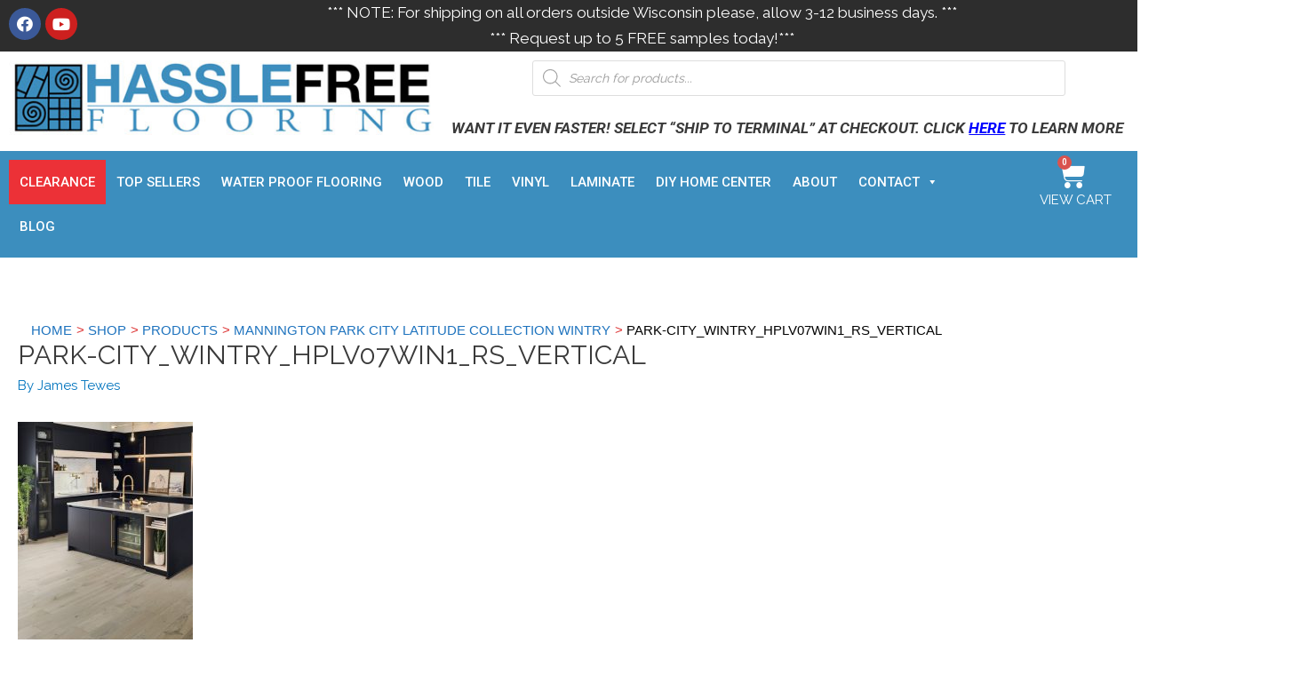

--- FILE ---
content_type: text/html; charset=UTF-8
request_url: https://hasslefreeflooring.com/?attachment_id=120150
body_size: 27570
content:
<!DOCTYPE html>
<html lang="en-US">
<head>
<meta charset="UTF-8">
<meta name="viewport" content="width=device-width, initial-scale=1">
<link rel="profile" href="https://gmpg.org/xfn/11">

<meta name='robots' content='index, follow, max-image-preview:large, max-snippet:-1, max-video-preview:-1' />

<!-- Google Tag Manager for WordPress by gtm4wp.com -->
<script data-cfasync="false" data-pagespeed-no-defer>
	var gtm4wp_datalayer_name = "dataLayer";
	var dataLayer = dataLayer || [];
	const gtm4wp_use_sku_instead = 1;
	const gtm4wp_currency = 'USD';
	const gtm4wp_product_per_impression = false;
	const gtm4wp_clear_ecommerce = false;
</script>
<!-- End Google Tag Manager for WordPress by gtm4wp.com --><script>window._wca = window._wca || [];</script>

	<!-- This site is optimized with the Yoast SEO plugin v22.3 - https://yoast.com/wordpress/plugins/seo/ -->
	<title>Park-City_Wintry_HPLV07WIN1_RS_vertical - Hassle Free Flooring</title>
	<link rel="canonical" href="https://hasslefreeflooring.com/" />
	<meta property="og:locale" content="en_US" />
	<meta property="og:type" content="article" />
	<meta property="og:title" content="Park-City_Wintry_HPLV07WIN1_RS_vertical - Hassle Free Flooring" />
	<meta property="og:url" content="https://hasslefreeflooring.com/" />
	<meta property="og:site_name" content="Hassle Free Flooring" />
	<meta property="article:modified_time" content="2025-10-14T20:29:29+00:00" />
	<meta property="og:image" content="https://hasslefreeflooring.com" />
	<meta property="og:image:width" content="658" />
	<meta property="og:image:height" content="1000" />
	<meta property="og:image:type" content="image/jpeg" />
	<meta name="twitter:card" content="summary_large_image" />
	<script type="application/ld+json" class="yoast-schema-graph">{"@context":"https://schema.org","@graph":[{"@type":"WebPage","@id":"https://hasslefreeflooring.com/","url":"https://hasslefreeflooring.com/","name":"Park-City_Wintry_HPLV07WIN1_RS_vertical - Hassle Free Flooring","isPartOf":{"@id":"https://hasslefreeflooring.com/#website"},"primaryImageOfPage":{"@id":"https://hasslefreeflooring.com/#primaryimage"},"image":{"@id":"https://hasslefreeflooring.com/#primaryimage"},"thumbnailUrl":"https://hasslefreeflooring.com/wp-content/uploads/2022/06/Park-City_Wintry_HPLV07WIN1_RS_vertical.jpg","datePublished":"2022-06-01T20:31:45+00:00","dateModified":"2025-10-14T20:29:29+00:00","breadcrumb":{"@id":"https://hasslefreeflooring.com/#breadcrumb"},"inLanguage":"en-US","potentialAction":[{"@type":"ReadAction","target":["https://hasslefreeflooring.com/"]}]},{"@type":"ImageObject","inLanguage":"en-US","@id":"https://hasslefreeflooring.com/#primaryimage","url":"https://hasslefreeflooring.com/wp-content/uploads/2022/06/Park-City_Wintry_HPLV07WIN1_RS_vertical.jpg","contentUrl":"https://hasslefreeflooring.com/wp-content/uploads/2022/06/Park-City_Wintry_HPLV07WIN1_RS_vertical.jpg","width":658,"height":1000},{"@type":"BreadcrumbList","@id":"https://hasslefreeflooring.com/#breadcrumb","itemListElement":[{"@type":"ListItem","position":1,"name":"Home","item":"https://hasslefreeflooring.com/"},{"@type":"ListItem","position":2,"name":"Mannington Park City Latitude Collection Wintry","item":"https://hasslefreeflooring.com/shop/mannington-park-city-latitude-collection-wintry/"},{"@type":"ListItem","position":3,"name":"Park-City_Wintry_HPLV07WIN1_RS_vertical"}]},{"@type":"WebSite","@id":"https://hasslefreeflooring.com/#website","url":"https://hasslefreeflooring.com/","name":"Hassle Free Flooring","description":"The best place for great looking stress free floors.","publisher":{"@id":"https://hasslefreeflooring.com/#organization"},"potentialAction":[{"@type":"SearchAction","target":{"@type":"EntryPoint","urlTemplate":"https://hasslefreeflooring.com/?s={search_term_string}"},"query-input":"required name=search_term_string"}],"inLanguage":"en-US"},{"@type":"Organization","@id":"https://hasslefreeflooring.com/#organization","name":"Hassle free Flooring","url":"https://hasslefreeflooring.com/","logo":{"@type":"ImageObject","inLanguage":"en-US","@id":"https://hasslefreeflooring.com/#/schema/logo/image/","url":"https://hasslefreeflooring.com/wp-content/uploads/2020/01/hasslefree-logo-sm.jpg","contentUrl":"https://hasslefreeflooring.com/wp-content/uploads/2020/01/hasslefree-logo-sm.jpg","width":500,"height":88,"caption":"Hassle free Flooring"},"image":{"@id":"https://hasslefreeflooring.com/#/schema/logo/image/"}}]}</script>
	<!-- / Yoast SEO plugin. -->


<link rel='dns-prefetch' href='//stats.wp.com' />
<link rel='dns-prefetch' href='//fonts.googleapis.com' />
<script>
window._wpemojiSettings = {"baseUrl":"https:\/\/s.w.org\/images\/core\/emoji\/14.0.0\/72x72\/","ext":".png","svgUrl":"https:\/\/s.w.org\/images\/core\/emoji\/14.0.0\/svg\/","svgExt":".svg","source":{"concatemoji":"https:\/\/hasslefreeflooring.com\/wp-includes\/js\/wp-emoji-release.min.js?ver=6.4.7"}};
/*! This file is auto-generated */
!function(i,n){var o,s,e;function c(e){try{var t={supportTests:e,timestamp:(new Date).valueOf()};sessionStorage.setItem(o,JSON.stringify(t))}catch(e){}}function p(e,t,n){e.clearRect(0,0,e.canvas.width,e.canvas.height),e.fillText(t,0,0);var t=new Uint32Array(e.getImageData(0,0,e.canvas.width,e.canvas.height).data),r=(e.clearRect(0,0,e.canvas.width,e.canvas.height),e.fillText(n,0,0),new Uint32Array(e.getImageData(0,0,e.canvas.width,e.canvas.height).data));return t.every(function(e,t){return e===r[t]})}function u(e,t,n){switch(t){case"flag":return n(e,"\ud83c\udff3\ufe0f\u200d\u26a7\ufe0f","\ud83c\udff3\ufe0f\u200b\u26a7\ufe0f")?!1:!n(e,"\ud83c\uddfa\ud83c\uddf3","\ud83c\uddfa\u200b\ud83c\uddf3")&&!n(e,"\ud83c\udff4\udb40\udc67\udb40\udc62\udb40\udc65\udb40\udc6e\udb40\udc67\udb40\udc7f","\ud83c\udff4\u200b\udb40\udc67\u200b\udb40\udc62\u200b\udb40\udc65\u200b\udb40\udc6e\u200b\udb40\udc67\u200b\udb40\udc7f");case"emoji":return!n(e,"\ud83e\udef1\ud83c\udffb\u200d\ud83e\udef2\ud83c\udfff","\ud83e\udef1\ud83c\udffb\u200b\ud83e\udef2\ud83c\udfff")}return!1}function f(e,t,n){var r="undefined"!=typeof WorkerGlobalScope&&self instanceof WorkerGlobalScope?new OffscreenCanvas(300,150):i.createElement("canvas"),a=r.getContext("2d",{willReadFrequently:!0}),o=(a.textBaseline="top",a.font="600 32px Arial",{});return e.forEach(function(e){o[e]=t(a,e,n)}),o}function t(e){var t=i.createElement("script");t.src=e,t.defer=!0,i.head.appendChild(t)}"undefined"!=typeof Promise&&(o="wpEmojiSettingsSupports",s=["flag","emoji"],n.supports={everything:!0,everythingExceptFlag:!0},e=new Promise(function(e){i.addEventListener("DOMContentLoaded",e,{once:!0})}),new Promise(function(t){var n=function(){try{var e=JSON.parse(sessionStorage.getItem(o));if("object"==typeof e&&"number"==typeof e.timestamp&&(new Date).valueOf()<e.timestamp+604800&&"object"==typeof e.supportTests)return e.supportTests}catch(e){}return null}();if(!n){if("undefined"!=typeof Worker&&"undefined"!=typeof OffscreenCanvas&&"undefined"!=typeof URL&&URL.createObjectURL&&"undefined"!=typeof Blob)try{var e="postMessage("+f.toString()+"("+[JSON.stringify(s),u.toString(),p.toString()].join(",")+"));",r=new Blob([e],{type:"text/javascript"}),a=new Worker(URL.createObjectURL(r),{name:"wpTestEmojiSupports"});return void(a.onmessage=function(e){c(n=e.data),a.terminate(),t(n)})}catch(e){}c(n=f(s,u,p))}t(n)}).then(function(e){for(var t in e)n.supports[t]=e[t],n.supports.everything=n.supports.everything&&n.supports[t],"flag"!==t&&(n.supports.everythingExceptFlag=n.supports.everythingExceptFlag&&n.supports[t]);n.supports.everythingExceptFlag=n.supports.everythingExceptFlag&&!n.supports.flag,n.DOMReady=!1,n.readyCallback=function(){n.DOMReady=!0}}).then(function(){return e}).then(function(){var e;n.supports.everything||(n.readyCallback(),(e=n.source||{}).concatemoji?t(e.concatemoji):e.wpemoji&&e.twemoji&&(t(e.twemoji),t(e.wpemoji)))}))}((window,document),window._wpemojiSettings);
</script>
<link rel='stylesheet' id='formidable-css' href='https://hasslefreeflooring.com/wp-content/plugins/formidable/css/formidableforms.css?ver=5191500' media='all' />
<link rel='stylesheet' id='astra-theme-css-css' href='https://hasslefreeflooring.com/wp-content/themes/astra/assets/css/minified/style.min.css?ver=3.0.2' media='all' />
<style id='astra-theme-css-inline-css'>
html{font-size:93.75%;}a,.page-title{color:#0274be;}a:hover,a:focus{color:#3a3a3a;}body,button,input,select,textarea,.ast-button,.ast-custom-button{font-family:'Raleway',sans-serif;font-weight:400;font-size:15px;font-size:1rem;}blockquote{color:#000000;}h1,.entry-content h1,h2,.entry-content h2,h3,.entry-content h3,h4,.entry-content h4,h5,.entry-content h5,h6,.entry-content h6,.site-title,.site-title a{font-family:'Raleway',sans-serif;font-weight:400;text-transform:none;}.site-title{font-size:35px;font-size:2.3333333333333rem;}header .site-logo-img .custom-logo-link img{max-width:150px;}.astra-logo-svg{width:150px;}.ast-archive-description .ast-archive-title{font-size:40px;font-size:2.6666666666667rem;}.site-header .site-description{font-size:15px;font-size:1rem;}.entry-title{font-size:40px;font-size:2.6666666666667rem;}.comment-reply-title{font-size:24px;font-size:1.6rem;}.ast-comment-list #cancel-comment-reply-link{font-size:15px;font-size:1rem;}h1,.entry-content h1{font-size:40px;font-size:2.6666666666667rem;font-weight:600;font-family:'Raleway',sans-serif;text-transform:uppercase;}h2,.entry-content h2{font-size:35px;font-size:2.3333333333333rem;font-weight:400;font-family:'Raleway',sans-serif;text-transform:uppercase;}h3,.entry-content h3{font-size:28px;font-size:1.8666666666667rem;font-weight:400;font-family:'Raleway',sans-serif;text-transform:capitalize;}h4,.entry-content h4{font-size:25px;font-size:1.6666666666667rem;}h5,.entry-content h5{font-size:20px;font-size:1.3333333333333rem;}h6,.entry-content h6{font-size:16px;font-size:1.0666666666667rem;}.ast-single-post .entry-title,.page-title{font-size:30px;font-size:2rem;}::selection{background-color:#0274be;color:#ffffff;}body,h1,.entry-title a,.entry-content h1,h2,.entry-content h2,h3,.entry-content h3,h4,.entry-content h4,h5,.entry-content h5,h6,.entry-content h6,.wc-block-grid__product-title{color:#3a3a3a;}.tagcloud a:hover,.tagcloud a:focus,.tagcloud a.current-item{color:#ffffff;border-color:#0274be;background-color:#0274be;}input:focus,input[type="text"]:focus,input[type="email"]:focus,input[type="url"]:focus,input[type="password"]:focus,input[type="reset"]:focus,input[type="search"]:focus,textarea:focus{border-color:#0274be;}input[type="radio"]:checked,input[type=reset],input[type="checkbox"]:checked,input[type="checkbox"]:hover:checked,input[type="checkbox"]:focus:checked,input[type=range]::-webkit-slider-thumb{border-color:#0274be;background-color:#0274be;box-shadow:none;}.site-footer a:hover + .post-count,.site-footer a:focus + .post-count{background:#0274be;border-color:#0274be;}.ast-comment-meta{line-height:1.666666667;font-size:12px;font-size:0.8rem;}.single .nav-links .nav-previous,.single .nav-links .nav-next,.single .ast-author-details .author-title,.ast-comment-meta{color:#0274be;}.entry-meta,.entry-meta *{line-height:1.45;color:#0274be;}.entry-meta a:hover,.entry-meta a:hover *,.entry-meta a:focus,.entry-meta a:focus *{color:#3a3a3a;}.ast-404-layout-1 .ast-404-text{font-size:200px;font-size:13.333333333333rem;}.widget-title{font-size:21px;font-size:1.4rem;color:#3a3a3a;}#cat option,.secondary .calendar_wrap thead a,.secondary .calendar_wrap thead a:visited{color:#0274be;}.secondary .calendar_wrap #today,.ast-progress-val span{background:#0274be;}.secondary a:hover + .post-count,.secondary a:focus + .post-count{background:#0274be;border-color:#0274be;}.calendar_wrap #today > a{color:#ffffff;}.ast-pagination a,.page-links .page-link,.single .post-navigation a{color:#0274be;}.ast-pagination a:hover,.ast-pagination a:focus,.ast-pagination > span:hover:not(.dots),.ast-pagination > span.current,.page-links > .page-link,.page-links .page-link:hover,.post-navigation a:hover{color:#3a3a3a;}.ast-header-break-point .ast-mobile-menu-buttons-minimal.menu-toggle{background:transparent;color:#0274be;}.ast-header-break-point .ast-mobile-menu-buttons-outline.menu-toggle{background:transparent;border:1px solid #0274be;color:#0274be;}.ast-header-break-point .ast-mobile-menu-buttons-fill.menu-toggle{background:#0274be;}.main-header-menu .menu-link,.ast-header-custom-item a{color:#3a3a3a;}.main-header-menu .menu-item:hover > .menu-link,.main-header-menu .menu-item:hover > .ast-menu-toggle,.main-header-menu .ast-masthead-custom-menu-items a:hover,.main-header-menu .menu-item.focus > .menu-link,.main-header-menu .menu-item.focus > .ast-menu-toggle,.main-header-menu .current-menu-item > .menu-link,.main-header-menu .current-menu-ancestor > .menu-link,.main-header-menu .current-menu-item > .ast-menu-toggle,.main-header-menu .current-menu-ancestor > .ast-menu-toggle{color:#0274be;}.footer-adv .footer-adv-overlay{border-top-style:solid;border-top-color:#7a7a7a;}.wp-block-buttons.aligncenter{justify-content:center;}@media (max-width:782px){.entry-content .wp-block-columns .wp-block-column{margin-left:0px;}}@media (max-width:768px){.ast-separate-container .ast-article-post,.ast-separate-container .ast-article-single{padding:1.5em 2.14em;}.ast-separate-container #primary,.ast-separate-container #secondary{padding:1.5em 0;}#primary,#secondary{padding:1.5em 0;margin:0;}.ast-left-sidebar #content > .ast-container{display:flex;flex-direction:column-reverse;width:100%;}.ast-author-box img.avatar{margin:20px 0 0 0;}}@media (max-width:768px){.ast-right-sidebar #primary{padding-right:0;}.ast-pagination .prev.page-numbers{padding-left:.5em;}.ast-pagination .next.page-numbers{padding-right:.5em;}}@media (min-width:769px){.ast-separate-container.ast-right-sidebar #primary,.ast-separate-container.ast-left-sidebar #primary{border:0;}.ast-separate-container .ast-comment-list li .comment-respond{padding-left:2.66666em;padding-right:2.66666em;}.ast-author-box{-js-display:flex;display:flex;}.ast-author-bio{flex:1;}.error404.ast-separate-container #primary,.search-no-results.ast-separate-container #primary{margin-bottom:4em;}}@media (min-width:769px){.ast-right-sidebar #primary{border-right:1px solid #eee;}.ast-left-sidebar #primary{border-left:1px solid #eee;}}.elementor-button-wrapper .elementor-button{border-style:solid;border-top-width:0;border-right-width:0;border-left-width:0;border-bottom-width:0;}body .elementor-button.elementor-size-sm,body .elementor-button.elementor-size-xs,body .elementor-button.elementor-size-md,body .elementor-button.elementor-size-lg,body .elementor-button.elementor-size-xl,body .elementor-button{border-radius:2px;padding-top:10px;padding-right:40px;padding-bottom:10px;padding-left:40px;}.elementor-button-wrapper .elementor-button{border-color:#0274be;background-color:#0274be;}.elementor-button-wrapper .elementor-button:hover,.elementor-button-wrapper .elementor-button:focus{color:#ffffff;background-color:#3a3a3a;border-color:#3a3a3a;}.wp-block-button .wp-block-button__link,.elementor-button-wrapper .elementor-button,.elementor-button-wrapper .elementor-button:visited{color:#ffffff;}.elementor-button-wrapper .elementor-button{font-family:inherit;font-weight:inherit;line-height:1;}.wp-block-button .wp-block-button__link{border-style:solid;border-top-width:0;border-right-width:0;border-left-width:0;border-bottom-width:0;border-color:#0274be;background-color:#0274be;color:#ffffff;font-family:inherit;font-weight:inherit;line-height:1;border-radius:2px;padding-top:10px;padding-right:40px;padding-bottom:10px;padding-left:40px;}.wp-block-button .wp-block-button__link:hover,.wp-block-button .wp-block-button__link:focus{color:#ffffff;background-color:#3a3a3a;border-color:#3a3a3a;}.menu-toggle,button,.ast-button,.ast-custom-button,.button,input#submit,input[type="button"],input[type="submit"],input[type="reset"]{border-style:solid;border-top-width:0;border-right-width:0;border-left-width:0;border-bottom-width:0;color:#ffffff;border-color:#0274be;background-color:#0274be;border-radius:2px;padding-top:10px;padding-right:40px;padding-bottom:10px;padding-left:40px;font-family:inherit;font-weight:inherit;line-height:1;}button:focus,.menu-toggle:hover,button:hover,.ast-button:hover,.ast-custom-button:hover .button:hover,.ast-custom-button:hover ,input[type=reset]:hover,input[type=reset]:focus,input#submit:hover,input#submit:focus,input[type="button"]:hover,input[type="button"]:focus,input[type="submit"]:hover,input[type="submit"]:focus{color:#ffffff;background-color:#3a3a3a;border-color:#3a3a3a;}@media (min-width:768px){.ast-container{max-width:100%;}}@media (min-width:544px){.ast-container{max-width:100%;}}@media (max-width:544px){.ast-separate-container .ast-article-post,.ast-separate-container .ast-article-single{padding:1.5em 1em;}.ast-separate-container #content .ast-container{padding-left:0.54em;padding-right:0.54em;}.ast-separate-container .comments-count-wrapper{padding:1.5em 1em;}.ast-separate-container .ast-comment-list li.depth-1{padding:1.5em 1em;margin-bottom:1.5em;}.ast-separate-container .ast-comment-list .bypostauthor{padding:.5em;}.ast-separate-container .ast-archive-description{padding:1.5em 1em;}.ast-search-menu-icon.ast-dropdown-active .search-field{width:170px;}.ast-separate-container .comment-respond{padding:1.5em 1em;}}@media (max-width:544px){.ast-comment-list .children{margin-left:0.66666em;}.ast-separate-container .ast-comment-list .bypostauthor li{padding:0 0 0 .5em;}}@media (max-width:768px){.ast-mobile-header-stack .main-header-bar .ast-search-menu-icon{display:inline-block;}.ast-header-break-point.ast-header-custom-item-outside .ast-mobile-header-stack .main-header-bar .ast-search-icon{margin:0;}.ast-comment-avatar-wrap img{max-width:2.5em;}.comments-area{margin-top:1.5em;}.ast-separate-container .comments-count-wrapper{padding:2em 2.14em;}.ast-separate-container .ast-comment-list li.depth-1{padding:1.5em 2.14em;}.ast-separate-container .comment-respond{padding:2em 2.14em;}}@media (max-width:768px){.ast-header-break-point .main-header-bar .ast-search-menu-icon.slide-search .search-form{right:0;}.ast-header-break-point .ast-mobile-header-stack .main-header-bar .ast-search-menu-icon.slide-search .search-form{right:-1em;}.ast-comment-avatar-wrap{margin-right:0.5em;}}@media (min-width:545px){.ast-page-builder-template .comments-area,.single.ast-page-builder-template .entry-header,.single.ast-page-builder-template .post-navigation{max-width:1440px;margin-left:auto;margin-right:auto;}}@media (max-width:768px){.ast-archive-description .ast-archive-title{font-size:40px;}.entry-title{font-size:30px;}h1,.entry-content h1{font-size:30px;}h2,.entry-content h2{font-size:25px;}h3,.entry-content h3{font-size:20px;}.ast-single-post .entry-title,.page-title{font-size:30px;}#masthead .site-logo-img .custom-logo-link img{max-width:120px;}.astra-logo-svg{width:120px;}.ast-header-break-point .site-logo-img .custom-mobile-logo-link img{max-width:120px;}}@media (max-width:544px){.ast-archive-description .ast-archive-title{font-size:40px;}.entry-title{font-size:30px;}h1,.entry-content h1{font-size:30px;}h2,.entry-content h2{font-size:25px;}h3,.entry-content h3{font-size:20px;}.ast-single-post .entry-title,.page-title{font-size:30px;}.ast-header-break-point .site-branding img,.ast-header-break-point #masthead .site-logo-img .custom-logo-link img{max-width:100px;}.astra-logo-svg{width:100px;}.ast-header-break-point .site-logo-img .custom-mobile-logo-link img{max-width:100px;}}@media (max-width:768px){html{font-size:85.5%;}}@media (max-width:544px){html{font-size:85.5%;}}@media (min-width:769px){.ast-container{max-width:1440px;}}@font-face {font-family: "Astra";src: url(https://hasslefreeflooring.com/wp-content/themes/astra/assets/fonts/astra.woff) format("woff"),url(https://hasslefreeflooring.com/wp-content/themes/astra/assets/fonts/astra.ttf) format("truetype"),url(https://hasslefreeflooring.com/wp-content/themes/astra/assets/fonts/astra.svg#astra) format("svg");font-weight: normal;font-style: normal;font-display: fallback;}@media (max-width:790px) {.main-header-bar .main-header-bar-navigation{display:none;}}.ast-desktop .main-header-menu.submenu-with-border .sub-menu,.ast-desktop .main-header-menu.submenu-with-border .astra-full-megamenu-wrapper{border-color:#0274be;}.ast-desktop .main-header-menu.submenu-with-border .sub-menu{border-top-width:2px;border-right-width:0px;border-left-width:0px;border-bottom-width:0px;border-style:solid;}.ast-desktop .main-header-menu.submenu-with-border .sub-menu .sub-menu{top:-2px;}.ast-desktop .main-header-menu.submenu-with-border .sub-menu .menu-link,.ast-desktop .main-header-menu.submenu-with-border .children .menu-link{border-bottom-width:1px;border-style:solid;border-color:#e2e2e2;}@media (min-width:769px){.main-header-menu .sub-menu .menu-item.ast-left-align-sub-menu:hover > .sub-menu,.main-header-menu .sub-menu .menu-item.ast-left-align-sub-menu.focus > .sub-menu{margin-left:-0px;}}.ast-small-footer{border-top-style:solid;border-top-width:1px;border-top-color:#7a7a7a;}.ast-small-footer-wrap{text-align:center;}@media (max-width:920px){.ast-404-layout-1 .ast-404-text{font-size:100px;font-size:6.6666666666667rem;}}.ast-breadcrumbs .trail-browse,.ast-breadcrumbs .trail-items,.ast-breadcrumbs .trail-items li{display:inline-block;margin:0;padding:0;border:none;background:inherit;text-indent:0;}.ast-breadcrumbs .trail-browse{font-size:inherit;font-style:inherit;font-weight:inherit;color:inherit;}.ast-breadcrumbs .trail-items{list-style:none;}.trail-items li::after{padding:0 0.3em;content:"\00bb";}.trail-items li:last-of-type::after{display:none;}.trail-items li::after{content:">";}.ast-breadcrumbs-wrapper .trail-items a{color:#1e73be;}.ast-breadcrumbs-wrapper .trail-items .trail-end{color:#020202;}.ast-breadcrumbs-wrapper .trail-items li::after{color:#dd3333;}.ast-breadcrumbs-wrapper,.ast-breadcrumbs-wrapper a{font-family:Helvetica,Verdana,Arial,sans-serif;font-weight:400;font-size:15px;font-size:1rem;text-transform:uppercase;}.ast-breadcrumbs-wrapper #ast-breadcrumbs-yoast,.ast-breadcrumbs-wrapper .breadcrumbs,.ast-breadcrumbs-wrapper .rank-math-breadcrumb{padding-top:11px;padding-left:15px;}.ast-breadcrumbs-wrapper{text-align:left;}.ast-default-menu-enable.ast-main-header-nav-open.ast-header-break-point .main-header-bar.ast-header-breadcrumb,.ast-main-header-nav-open .main-header-bar.ast-header-breadcrumb{padding-top:1em;padding-bottom:1em;}.ast-header-break-point .main-header-bar.ast-header-breadcrumb{border-bottom-width:1px;border-bottom-color:#eaeaea;border-bottom-style:solid;}.ast-breadcrumbs-wrapper{line-height:1.4;}.ast-breadcrumbs-wrapper .rank-math-breadcrumb p{margin-bottom:0px;}.ast-breadcrumbs-wrapper{display:block;width:100%;}.ast-header-break-point .main-header-bar{border-bottom-width:0;}@media (min-width:769px){.main-header-bar{border-bottom-width:0;}}.ast-safari-browser-less-than-11 .main-header-menu .menu-item, .ast-safari-browser-less-than-11 .main-header-bar .ast-masthead-custom-menu-items{display:block;}.main-header-menu .menu-item, .main-header-bar .ast-masthead-custom-menu-items{-js-display:flex;display:flex;-webkit-box-pack:center;-webkit-justify-content:center;-moz-box-pack:center;-ms-flex-pack:center;justify-content:center;-webkit-box-orient:vertical;-webkit-box-direction:normal;-webkit-flex-direction:column;-moz-box-orient:vertical;-moz-box-direction:normal;-ms-flex-direction:column;flex-direction:column;}.main-header-menu > .menu-item > .menu-link{height:100%;-webkit-box-align:center;-webkit-align-items:center;-moz-box-align:center;-ms-flex-align:center;align-items:center;-js-display:flex;display:flex;}.ast-primary-menu-disabled .main-header-bar .ast-masthead-custom-menu-items{flex:unset;}
</style>
<link rel='stylesheet' id='astra-google-fonts-css' href='//fonts.googleapis.com/css?family=Raleway%3A400%2C%2C600&#038;display=fallback&#038;ver=3.0.2' media='all' />
<link rel='stylesheet' id='astra-menu-animation-css' href='https://hasslefreeflooring.com/wp-content/themes/astra/assets/css/minified/menu-animation.min.css?ver=3.0.2' media='all' />
<style id='wp-emoji-styles-inline-css'>

	img.wp-smiley, img.emoji {
		display: inline !important;
		border: none !important;
		box-shadow: none !important;
		height: 1em !important;
		width: 1em !important;
		margin: 0 0.07em !important;
		vertical-align: -0.1em !important;
		background: none !important;
		padding: 0 !important;
	}
</style>
<link rel='stylesheet' id='wp-block-library-css' href='https://hasslefreeflooring.com/wp-includes/css/dist/block-library/style.min.css?ver=6.4.7' media='all' />
<style id='wp-block-library-inline-css'>
.has-text-align-justify{text-align:justify;}
</style>
<link rel='stylesheet' id='mediaelement-css' href='https://hasslefreeflooring.com/wp-includes/js/mediaelement/mediaelementplayer-legacy.min.css?ver=4.2.17' media='all' />
<link rel='stylesheet' id='wp-mediaelement-css' href='https://hasslefreeflooring.com/wp-includes/js/mediaelement/wp-mediaelement.min.css?ver=6.4.7' media='all' />
<style id='jetpack-sharing-buttons-style-inline-css'>
.jetpack-sharing-buttons__services-list{display:flex;flex-direction:row;flex-wrap:wrap;gap:0;list-style-type:none;margin:5px;padding:0}.jetpack-sharing-buttons__services-list.has-small-icon-size{font-size:12px}.jetpack-sharing-buttons__services-list.has-normal-icon-size{font-size:16px}.jetpack-sharing-buttons__services-list.has-large-icon-size{font-size:24px}.jetpack-sharing-buttons__services-list.has-huge-icon-size{font-size:36px}@media print{.jetpack-sharing-buttons__services-list{display:none!important}}.editor-styles-wrapper .wp-block-jetpack-sharing-buttons{gap:0;padding-inline-start:0}ul.jetpack-sharing-buttons__services-list.has-background{padding:1.25em 2.375em}
</style>
<style id='classic-theme-styles-inline-css'>
/*! This file is auto-generated */
.wp-block-button__link{color:#fff;background-color:#32373c;border-radius:9999px;box-shadow:none;text-decoration:none;padding:calc(.667em + 2px) calc(1.333em + 2px);font-size:1.125em}.wp-block-file__button{background:#32373c;color:#fff;text-decoration:none}
</style>
<style id='global-styles-inline-css'>
body{--wp--preset--color--black: #000000;--wp--preset--color--cyan-bluish-gray: #abb8c3;--wp--preset--color--white: #ffffff;--wp--preset--color--pale-pink: #f78da7;--wp--preset--color--vivid-red: #cf2e2e;--wp--preset--color--luminous-vivid-orange: #ff6900;--wp--preset--color--luminous-vivid-amber: #fcb900;--wp--preset--color--light-green-cyan: #7bdcb5;--wp--preset--color--vivid-green-cyan: #00d084;--wp--preset--color--pale-cyan-blue: #8ed1fc;--wp--preset--color--vivid-cyan-blue: #0693e3;--wp--preset--color--vivid-purple: #9b51e0;--wp--preset--gradient--vivid-cyan-blue-to-vivid-purple: linear-gradient(135deg,rgba(6,147,227,1) 0%,rgb(155,81,224) 100%);--wp--preset--gradient--light-green-cyan-to-vivid-green-cyan: linear-gradient(135deg,rgb(122,220,180) 0%,rgb(0,208,130) 100%);--wp--preset--gradient--luminous-vivid-amber-to-luminous-vivid-orange: linear-gradient(135deg,rgba(252,185,0,1) 0%,rgba(255,105,0,1) 100%);--wp--preset--gradient--luminous-vivid-orange-to-vivid-red: linear-gradient(135deg,rgba(255,105,0,1) 0%,rgb(207,46,46) 100%);--wp--preset--gradient--very-light-gray-to-cyan-bluish-gray: linear-gradient(135deg,rgb(238,238,238) 0%,rgb(169,184,195) 100%);--wp--preset--gradient--cool-to-warm-spectrum: linear-gradient(135deg,rgb(74,234,220) 0%,rgb(151,120,209) 20%,rgb(207,42,186) 40%,rgb(238,44,130) 60%,rgb(251,105,98) 80%,rgb(254,248,76) 100%);--wp--preset--gradient--blush-light-purple: linear-gradient(135deg,rgb(255,206,236) 0%,rgb(152,150,240) 100%);--wp--preset--gradient--blush-bordeaux: linear-gradient(135deg,rgb(254,205,165) 0%,rgb(254,45,45) 50%,rgb(107,0,62) 100%);--wp--preset--gradient--luminous-dusk: linear-gradient(135deg,rgb(255,203,112) 0%,rgb(199,81,192) 50%,rgb(65,88,208) 100%);--wp--preset--gradient--pale-ocean: linear-gradient(135deg,rgb(255,245,203) 0%,rgb(182,227,212) 50%,rgb(51,167,181) 100%);--wp--preset--gradient--electric-grass: linear-gradient(135deg,rgb(202,248,128) 0%,rgb(113,206,126) 100%);--wp--preset--gradient--midnight: linear-gradient(135deg,rgb(2,3,129) 0%,rgb(40,116,252) 100%);--wp--preset--font-size--small: 13px;--wp--preset--font-size--medium: 20px;--wp--preset--font-size--large: 36px;--wp--preset--font-size--x-large: 42px;--wp--preset--spacing--20: 0.44rem;--wp--preset--spacing--30: 0.67rem;--wp--preset--spacing--40: 1rem;--wp--preset--spacing--50: 1.5rem;--wp--preset--spacing--60: 2.25rem;--wp--preset--spacing--70: 3.38rem;--wp--preset--spacing--80: 5.06rem;--wp--preset--shadow--natural: 6px 6px 9px rgba(0, 0, 0, 0.2);--wp--preset--shadow--deep: 12px 12px 50px rgba(0, 0, 0, 0.4);--wp--preset--shadow--sharp: 6px 6px 0px rgba(0, 0, 0, 0.2);--wp--preset--shadow--outlined: 6px 6px 0px -3px rgba(255, 255, 255, 1), 6px 6px rgba(0, 0, 0, 1);--wp--preset--shadow--crisp: 6px 6px 0px rgba(0, 0, 0, 1);}:where(.is-layout-flex){gap: 0.5em;}:where(.is-layout-grid){gap: 0.5em;}body .is-layout-flow > .alignleft{float: left;margin-inline-start: 0;margin-inline-end: 2em;}body .is-layout-flow > .alignright{float: right;margin-inline-start: 2em;margin-inline-end: 0;}body .is-layout-flow > .aligncenter{margin-left: auto !important;margin-right: auto !important;}body .is-layout-constrained > .alignleft{float: left;margin-inline-start: 0;margin-inline-end: 2em;}body .is-layout-constrained > .alignright{float: right;margin-inline-start: 2em;margin-inline-end: 0;}body .is-layout-constrained > .aligncenter{margin-left: auto !important;margin-right: auto !important;}body .is-layout-constrained > :where(:not(.alignleft):not(.alignright):not(.alignfull)){max-width: var(--wp--style--global--content-size);margin-left: auto !important;margin-right: auto !important;}body .is-layout-constrained > .alignwide{max-width: var(--wp--style--global--wide-size);}body .is-layout-flex{display: flex;}body .is-layout-flex{flex-wrap: wrap;align-items: center;}body .is-layout-flex > *{margin: 0;}body .is-layout-grid{display: grid;}body .is-layout-grid > *{margin: 0;}:where(.wp-block-columns.is-layout-flex){gap: 2em;}:where(.wp-block-columns.is-layout-grid){gap: 2em;}:where(.wp-block-post-template.is-layout-flex){gap: 1.25em;}:where(.wp-block-post-template.is-layout-grid){gap: 1.25em;}.has-black-color{color: var(--wp--preset--color--black) !important;}.has-cyan-bluish-gray-color{color: var(--wp--preset--color--cyan-bluish-gray) !important;}.has-white-color{color: var(--wp--preset--color--white) !important;}.has-pale-pink-color{color: var(--wp--preset--color--pale-pink) !important;}.has-vivid-red-color{color: var(--wp--preset--color--vivid-red) !important;}.has-luminous-vivid-orange-color{color: var(--wp--preset--color--luminous-vivid-orange) !important;}.has-luminous-vivid-amber-color{color: var(--wp--preset--color--luminous-vivid-amber) !important;}.has-light-green-cyan-color{color: var(--wp--preset--color--light-green-cyan) !important;}.has-vivid-green-cyan-color{color: var(--wp--preset--color--vivid-green-cyan) !important;}.has-pale-cyan-blue-color{color: var(--wp--preset--color--pale-cyan-blue) !important;}.has-vivid-cyan-blue-color{color: var(--wp--preset--color--vivid-cyan-blue) !important;}.has-vivid-purple-color{color: var(--wp--preset--color--vivid-purple) !important;}.has-black-background-color{background-color: var(--wp--preset--color--black) !important;}.has-cyan-bluish-gray-background-color{background-color: var(--wp--preset--color--cyan-bluish-gray) !important;}.has-white-background-color{background-color: var(--wp--preset--color--white) !important;}.has-pale-pink-background-color{background-color: var(--wp--preset--color--pale-pink) !important;}.has-vivid-red-background-color{background-color: var(--wp--preset--color--vivid-red) !important;}.has-luminous-vivid-orange-background-color{background-color: var(--wp--preset--color--luminous-vivid-orange) !important;}.has-luminous-vivid-amber-background-color{background-color: var(--wp--preset--color--luminous-vivid-amber) !important;}.has-light-green-cyan-background-color{background-color: var(--wp--preset--color--light-green-cyan) !important;}.has-vivid-green-cyan-background-color{background-color: var(--wp--preset--color--vivid-green-cyan) !important;}.has-pale-cyan-blue-background-color{background-color: var(--wp--preset--color--pale-cyan-blue) !important;}.has-vivid-cyan-blue-background-color{background-color: var(--wp--preset--color--vivid-cyan-blue) !important;}.has-vivid-purple-background-color{background-color: var(--wp--preset--color--vivid-purple) !important;}.has-black-border-color{border-color: var(--wp--preset--color--black) !important;}.has-cyan-bluish-gray-border-color{border-color: var(--wp--preset--color--cyan-bluish-gray) !important;}.has-white-border-color{border-color: var(--wp--preset--color--white) !important;}.has-pale-pink-border-color{border-color: var(--wp--preset--color--pale-pink) !important;}.has-vivid-red-border-color{border-color: var(--wp--preset--color--vivid-red) !important;}.has-luminous-vivid-orange-border-color{border-color: var(--wp--preset--color--luminous-vivid-orange) !important;}.has-luminous-vivid-amber-border-color{border-color: var(--wp--preset--color--luminous-vivid-amber) !important;}.has-light-green-cyan-border-color{border-color: var(--wp--preset--color--light-green-cyan) !important;}.has-vivid-green-cyan-border-color{border-color: var(--wp--preset--color--vivid-green-cyan) !important;}.has-pale-cyan-blue-border-color{border-color: var(--wp--preset--color--pale-cyan-blue) !important;}.has-vivid-cyan-blue-border-color{border-color: var(--wp--preset--color--vivid-cyan-blue) !important;}.has-vivid-purple-border-color{border-color: var(--wp--preset--color--vivid-purple) !important;}.has-vivid-cyan-blue-to-vivid-purple-gradient-background{background: var(--wp--preset--gradient--vivid-cyan-blue-to-vivid-purple) !important;}.has-light-green-cyan-to-vivid-green-cyan-gradient-background{background: var(--wp--preset--gradient--light-green-cyan-to-vivid-green-cyan) !important;}.has-luminous-vivid-amber-to-luminous-vivid-orange-gradient-background{background: var(--wp--preset--gradient--luminous-vivid-amber-to-luminous-vivid-orange) !important;}.has-luminous-vivid-orange-to-vivid-red-gradient-background{background: var(--wp--preset--gradient--luminous-vivid-orange-to-vivid-red) !important;}.has-very-light-gray-to-cyan-bluish-gray-gradient-background{background: var(--wp--preset--gradient--very-light-gray-to-cyan-bluish-gray) !important;}.has-cool-to-warm-spectrum-gradient-background{background: var(--wp--preset--gradient--cool-to-warm-spectrum) !important;}.has-blush-light-purple-gradient-background{background: var(--wp--preset--gradient--blush-light-purple) !important;}.has-blush-bordeaux-gradient-background{background: var(--wp--preset--gradient--blush-bordeaux) !important;}.has-luminous-dusk-gradient-background{background: var(--wp--preset--gradient--luminous-dusk) !important;}.has-pale-ocean-gradient-background{background: var(--wp--preset--gradient--pale-ocean) !important;}.has-electric-grass-gradient-background{background: var(--wp--preset--gradient--electric-grass) !important;}.has-midnight-gradient-background{background: var(--wp--preset--gradient--midnight) !important;}.has-small-font-size{font-size: var(--wp--preset--font-size--small) !important;}.has-medium-font-size{font-size: var(--wp--preset--font-size--medium) !important;}.has-large-font-size{font-size: var(--wp--preset--font-size--large) !important;}.has-x-large-font-size{font-size: var(--wp--preset--font-size--x-large) !important;}
.wp-block-navigation a:where(:not(.wp-element-button)){color: inherit;}
:where(.wp-block-post-template.is-layout-flex){gap: 1.25em;}:where(.wp-block-post-template.is-layout-grid){gap: 1.25em;}
:where(.wp-block-columns.is-layout-flex){gap: 2em;}:where(.wp-block-columns.is-layout-grid){gap: 2em;}
.wp-block-pullquote{font-size: 1.5em;line-height: 1.6;}
</style>
<link rel='stylesheet' id='woocommerce-layout-css' href='https://hasslefreeflooring.com/wp-content/themes/astra/assets/css/minified/compatibility/woocommerce/woocommerce-layout.min.css?ver=3.0.2' media='all' />
<style id='woocommerce-layout-inline-css'>

	.infinite-scroll .woocommerce-pagination {
		display: none;
	}
</style>
<link rel='stylesheet' id='woocommerce-smallscreen-css' href='https://hasslefreeflooring.com/wp-content/themes/astra/assets/css/minified/compatibility/woocommerce/woocommerce-smallscreen.min.css?ver=3.0.2' media='only screen and (max-width: 768px)' />
<link rel='stylesheet' id='woocommerce-general-css' href='https://hasslefreeflooring.com/wp-content/themes/astra/assets/css/minified/compatibility/woocommerce/woocommerce.min.css?ver=3.0.2' media='all' />
<style id='woocommerce-general-inline-css'>
.woocommerce span.onsale, .wc-block-grid__product .wc-block-grid__product-onsale{background-color:#0274be;color:#ffffff;}.woocommerce a.button, .woocommerce button.button, .woocommerce .woocommerce-message a.button, .woocommerce #respond input#submit.alt, .woocommerce a.button.alt, .woocommerce button.button.alt, .woocommerce input.button.alt, .woocommerce input.button,.woocommerce input.button:disabled, .woocommerce input.button:disabled[disabled], .woocommerce input.button:disabled:hover, .woocommerce input.button:disabled[disabled]:hover, .woocommerce #respond input#submit, .woocommerce button.button.alt.disabled, .wc-block-grid__products .wc-block-grid__product .wp-block-button__link, .wc-block-grid__product-onsale{color:#ffffff;border-color:#0274be;background-color:#0274be;}.woocommerce a.button:hover, .woocommerce button.button:hover, .woocommerce .woocommerce-message a.button:hover,.woocommerce #respond input#submit:hover,.woocommerce #respond input#submit.alt:hover, .woocommerce a.button.alt:hover, .woocommerce button.button.alt:hover, .woocommerce input.button.alt:hover, .woocommerce input.button:hover, .woocommerce button.button.alt.disabled:hover, .wc-block-grid__products .wc-block-grid__product .wp-block-button__link:hover{color:#ffffff;border-color:#3a3a3a;background-color:#3a3a3a;}.woocommerce-message, .woocommerce-info{border-top-color:#0274be;}.woocommerce-message::before,.woocommerce-info::before{color:#0274be;}.woocommerce ul.products li.product .price, .woocommerce div.product p.price, .woocommerce div.product span.price, .widget_layered_nav_filters ul li.chosen a, .woocommerce-page ul.products li.product .ast-woo-product-category, .wc-layered-nav-rating a{color:#3a3a3a;}.woocommerce nav.woocommerce-pagination ul,.woocommerce nav.woocommerce-pagination ul li{border-color:#0274be;}.woocommerce nav.woocommerce-pagination ul li a:focus, .woocommerce nav.woocommerce-pagination ul li a:hover, .woocommerce nav.woocommerce-pagination ul li span.current{background:#0274be;color:#ffffff;}.woocommerce-MyAccount-navigation-link.is-active a{color:#3a3a3a;}.woocommerce .widget_price_filter .ui-slider .ui-slider-range, .woocommerce .widget_price_filter .ui-slider .ui-slider-handle{background-color:#0274be;}.woocommerce a.button, .woocommerce button.button, .woocommerce .woocommerce-message a.button, .woocommerce #respond input#submit.alt, .woocommerce a.button.alt, .woocommerce button.button.alt, .woocommerce input.button.alt, .woocommerce input.button,.woocommerce-cart table.cart td.actions .button, .woocommerce form.checkout_coupon .button, .woocommerce #respond input#submit, .wc-block-grid__products .wc-block-grid__product .wp-block-button__link{border-radius:2px;padding-top:10px;padding-right:40px;padding-bottom:10px;padding-left:40px;}.woocommerce .star-rating, .woocommerce .comment-form-rating .stars a, .woocommerce .star-rating::before{color:#0274be;}.woocommerce div.product .woocommerce-tabs ul.tabs li.active:before{background:#0274be;}.ast-site-header-cart a{color:#3a3a3a;}.ast-site-header-cart a:focus, .ast-site-header-cart a:hover, .ast-site-header-cart .current-menu-item a{color:#0274be;}.ast-cart-menu-wrap .count, .ast-cart-menu-wrap .count:after{border-color:#0274be;color:#0274be;}.ast-cart-menu-wrap:hover .count{color:#ffffff;background-color:#0274be;}.ast-site-header-cart .widget_shopping_cart .total .woocommerce-Price-amount{color:#0274be;}.woocommerce a.remove:hover, .ast-woocommerce-cart-menu .main-header-menu .woocommerce-custom-menu-item .menu-item:hover > .menu-link.remove:hover{color:#0274be;border-color:#0274be;background-color:#ffffff;}.ast-site-header-cart .widget_shopping_cart .buttons .button.checkout, .woocommerce .widget_shopping_cart .woocommerce-mini-cart__buttons .checkout.wc-forward{color:#ffffff;border-color:#3a3a3a;background-color:#3a3a3a;}.site-header .ast-site-header-cart-data .button.wc-forward, .site-header .ast-site-header-cart-data .button.wc-forward:hover{color:#ffffff;}.below-header-user-select .ast-site-header-cart .widget, .ast-above-header-section .ast-site-header-cart .widget a, .below-header-user-select .ast-site-header-cart .widget_shopping_cart a{color:#3a3a3a;}.below-header-user-select .ast-site-header-cart .widget_shopping_cart a:hover, .ast-above-header-section .ast-site-header-cart .widget_shopping_cart a:hover, .below-header-user-select .ast-site-header-cart .widget_shopping_cart a.remove:hover, .ast-above-header-section .ast-site-header-cart .widget_shopping_cart a.remove:hover{color:#0274be;}@media (min-width:545px) and (max-width:768px){.woocommerce.tablet-columns-6 ul.products li.product, .woocommerce-page.tablet-columns-6 ul.products li.product{width:calc(16.66% - 16.66px);}.woocommerce.tablet-columns-5 ul.products li.product, .woocommerce-page.tablet-columns-5 ul.products li.product{width:calc(20% - 16px);}.woocommerce.tablet-columns-4 ul.products li.product, .woocommerce-page.tablet-columns-4 ul.products li.product{width:calc(25% - 15px);}.woocommerce.tablet-columns-3 ul.products li.product, .woocommerce-page.tablet-columns-3 ul.products li.product{width:calc(33.33% - 14px);}.woocommerce.tablet-columns-2 ul.products li.product, .woocommerce-page.tablet-columns-2 ul.products li.product{width:calc(50% - 10px);}.woocommerce.tablet-columns-1 ul.products li.product, .woocommerce-page.tablet-columns-1 ul.products li.product{width:100%;}.woocommerce div.product .related.products ul.products li.product{width:calc(33.33% - 14px);}}@media (min-width:545px) and (max-width:768px){.woocommerce[class*="columns-"].columns-3 > ul.products li.product, .woocommerce[class*="columns-"].columns-4 > ul.products li.product, .woocommerce[class*="columns-"].columns-5 > ul.products li.product, .woocommerce[class*="columns-"].columns-6 > ul.products li.product{width:calc(33.33% - 14px);margin-right:20px;}.woocommerce[class*="columns-"].columns-3 > ul.products li.product:nth-child(3n), .woocommerce[class*="columns-"].columns-4 > ul.products li.product:nth-child(3n), .woocommerce[class*="columns-"].columns-5 > ul.products li.product:nth-child(3n), .woocommerce[class*="columns-"].columns-6 > ul.products li.product:nth-child(3n){margin-right:0;clear:right;}.woocommerce[class*="columns-"].columns-3 > ul.products li.product:nth-child(3n+1), .woocommerce[class*="columns-"].columns-4 > ul.products li.product:nth-child(3n+1), .woocommerce[class*="columns-"].columns-5 > ul.products li.product:nth-child(3n+1), .woocommerce[class*="columns-"].columns-6 > ul.products li.product:nth-child(3n+1){clear:left;}.woocommerce[class*="columns-"] ul.products li.product:nth-child(n), .woocommerce-page[class*="columns-"] ul.products li.product:nth-child(n){margin-right:20px;clear:none;}.woocommerce.tablet-columns-2 ul.products li.product:nth-child(2n), .woocommerce-page.tablet-columns-2 ul.products li.product:nth-child(2n), .woocommerce.tablet-columns-3 ul.products li.product:nth-child(3n), .woocommerce-page.tablet-columns-3 ul.products li.product:nth-child(3n), .woocommerce.tablet-columns-4 ul.products li.product:nth-child(4n), .woocommerce-page.tablet-columns-4 ul.products li.product:nth-child(4n), .woocommerce.tablet-columns-5 ul.products li.product:nth-child(5n), .woocommerce-page.tablet-columns-5 ul.products li.product:nth-child(5n), .woocommerce.tablet-columns-6 ul.products li.product:nth-child(6n), .woocommerce-page.tablet-columns-6 ul.products li.product:nth-child(6n){margin-right:0;clear:right;}.woocommerce.tablet-columns-2 ul.products li.product:nth-child(2n+1), .woocommerce-page.tablet-columns-2 ul.products li.product:nth-child(2n+1), .woocommerce.tablet-columns-3 ul.products li.product:nth-child(3n+1), .woocommerce-page.tablet-columns-3 ul.products li.product:nth-child(3n+1), .woocommerce.tablet-columns-4 ul.products li.product:nth-child(4n+1), .woocommerce-page.tablet-columns-4 ul.products li.product:nth-child(4n+1), .woocommerce.tablet-columns-5 ul.products li.product:nth-child(5n+1), .woocommerce-page.tablet-columns-5 ul.products li.product:nth-child(5n+1), .woocommerce.tablet-columns-6 ul.products li.product:nth-child(6n+1), .woocommerce-page.tablet-columns-6 ul.products li.product:nth-child(6n+1){clear:left;}.woocommerce div.product .related.products ul.products li.product:nth-child(3n){margin-right:0;clear:right;}.woocommerce div.product .related.products ul.products li.product:nth-child(3n+1){clear:left;}}@media (min-width:769px){.woocommerce #reviews #comments{width:55%;float:left;}.woocommerce #reviews #review_form_wrapper{width:45%;float:right;padding-left:2em;}.woocommerce form.checkout_coupon{width:50%;}}@media (max-width:768px){.ast-header-break-point.ast-woocommerce-cart-menu .header-main-layout-1.ast-mobile-header-stack.ast-no-menu-items .ast-site-header-cart, .ast-header-break-point.ast-woocommerce-cart-menu .header-main-layout-3.ast-mobile-header-stack.ast-no-menu-items .ast-site-header-cart{padding-right:0;padding-left:0;}.ast-header-break-point.ast-woocommerce-cart-menu .header-main-layout-1.ast-mobile-header-stack .main-header-bar{text-align:center;}.ast-header-break-point.ast-woocommerce-cart-menu .header-main-layout-1.ast-mobile-header-stack .ast-site-header-cart, .ast-header-break-point.ast-woocommerce-cart-menu .header-main-layout-1.ast-mobile-header-stack .ast-mobile-menu-buttons{display:inline-block;}.ast-header-break-point.ast-woocommerce-cart-menu .header-main-layout-2.ast-mobile-header-inline .site-branding{flex:auto;}.ast-header-break-point.ast-woocommerce-cart-menu .header-main-layout-3.ast-mobile-header-stack .site-branding{flex:0 0 100%;}.ast-header-break-point.ast-woocommerce-cart-menu .header-main-layout-3.ast-mobile-header-stack .main-header-container{display:flex;justify-content:center;}.woocommerce-cart .woocommerce-shipping-calculator .button{width:100%;}.woocommerce div.product div.images, .woocommerce div.product div.summary, .woocommerce #content div.product div.images, .woocommerce #content div.product div.summary, .woocommerce-page div.product div.images, .woocommerce-page div.product div.summary, .woocommerce-page #content div.product div.images, .woocommerce-page #content div.product div.summary{float:none;width:100%;}.woocommerce-cart table.cart td.actions .ast-return-to-shop{display:block;text-align:center;margin-top:1em;}}@media (max-width:544px){.ast-separate-container .ast-woocommerce-container{padding:.54em 1em 1.33333em;}.woocommerce-message, .woocommerce-error, .woocommerce-info{display:flex;flex-wrap:wrap;}.woocommerce-message a.button, .woocommerce-error a.button, .woocommerce-info a.button{order:1;margin-top:.5em;}.woocommerce.mobile-columns-6 ul.products li.product, .woocommerce-page.mobile-columns-6 ul.products li.product{width:calc(16.66% - 16.66px);}.woocommerce.mobile-columns-5 ul.products li.product, .woocommerce-page.mobile-columns-5 ul.products li.product{width:calc(20% - 16px);}.woocommerce.mobile-columns-4 ul.products li.product, .woocommerce-page.mobile-columns-4 ul.products li.product{width:calc(25% - 15px);}.woocommerce.mobile-columns-3 ul.products li.product, .woocommerce-page.mobile-columns-3 ul.products li.product{width:calc(33.33% - 14px);}.woocommerce.mobile-columns-2 ul.products li.product, .woocommerce-page.mobile-columns-2 ul.products li.product{width:calc(50% - 10px);}.woocommerce.mobile-columns-1 ul.products li.product, .woocommerce-page.mobile-columns-1 ul.products li.product{width:100%;}.woocommerce .woocommerce-ordering, .woocommerce-page .woocommerce-ordering{float:none;margin-bottom:2em;width:100%;}.woocommerce ul.products a.button, .woocommerce-page ul.products a.button{padding:0.5em 0.75em;}.woocommerce div.product .related.products ul.products li.product{width:calc(50% - 10px);}.woocommerce table.cart td.actions .button, .woocommerce #content table.cart td.actions .button, .woocommerce-page table.cart td.actions .button, .woocommerce-page #content table.cart td.actions .button{padding-left:1em;padding-right:1em;}.woocommerce #content table.cart .button, .woocommerce-page #content table.cart .button{width:100%;}.woocommerce #content table.cart .product-thumbnail, .woocommerce-page #content table.cart .product-thumbnail{display:block;text-align:center !important;}.woocommerce #content table.cart .product-thumbnail::before, .woocommerce-page #content table.cart .product-thumbnail::before{display:none;}.woocommerce #content table.cart td.actions .coupon, .woocommerce-page #content table.cart td.actions .coupon{float:none;}.woocommerce #content table.cart td.actions .coupon .button, .woocommerce-page #content table.cart td.actions .coupon .button{flex:1;}.woocommerce #content div.product .woocommerce-tabs ul.tabs li a, .woocommerce-page #content div.product .woocommerce-tabs ul.tabs li a{display:block;}}@media (max-width:544px){.woocommerce[class*="columns-"].columns-3 > ul.products li.product, .woocommerce[class*="columns-"].columns-4 > ul.products li.product, .woocommerce[class*="columns-"].columns-5 > ul.products li.product, .woocommerce[class*="columns-"].columns-6 > ul.products li.product{width:calc(50% - 10px);margin-right:20px;}.woocommerce-page[class*=columns-] ul.products li.product:nth-child(n), .woocommerce[class*=columns-] ul.products li.product:nth-child(n){margin-right:20px;clear:none;}.woocommerce-page[class*=columns-].columns-3>ul.products li.product:nth-child(2n), .woocommerce-page[class*=columns-].columns-4>ul.products li.product:nth-child(2n), .woocommerce-page[class*=columns-].columns-5>ul.products li.product:nth-child(2n), .woocommerce-page[class*=columns-].columns-6>ul.products li.product:nth-child(2n), .woocommerce[class*=columns-].columns-3>ul.products li.product:nth-child(2n), .woocommerce[class*=columns-].columns-4>ul.products li.product:nth-child(2n), .woocommerce[class*=columns-].columns-5>ul.products li.product:nth-child(2n), .woocommerce[class*=columns-].columns-6>ul.products li.product:nth-child(2n){margin-right:0;clear:right;}.woocommerce[class*="columns-"].columns-3 > ul.products li.product:nth-child(2n+1), .woocommerce[class*="columns-"].columns-4 > ul.products li.product:nth-child(2n+1), .woocommerce[class*="columns-"].columns-5 > ul.products li.product:nth-child(2n+1), .woocommerce[class*="columns-"].columns-6 > ul.products li.product:nth-child(2n+1){clear:left;}.woocommerce[class*="columns-"] ul.products li.product:nth-child(n), .woocommerce-page[class*="columns-"] ul.products li.product:nth-child(n){margin-right:20px;clear:none;}.woocommerce.mobile-columns-6 ul.products li.product:nth-child(6n), .woocommerce-page.mobile-columns-6 ul.products li.product:nth-child(6n), .woocommerce.mobile-columns-5 ul.products li.product:nth-child(5n), .woocommerce-page.mobile-columns-5 ul.products li.product:nth-child(5n), .woocommerce.mobile-columns-4 ul.products li.product:nth-child(4n), .woocommerce-page.mobile-columns-4 ul.products li.product:nth-child(4n), .woocommerce.mobile-columns-3 ul.products li.product:nth-child(3n), .woocommerce-page.mobile-columns-3 ul.products li.product:nth-child(3n), .woocommerce.mobile-columns-2 ul.products li.product:nth-child(2n), .woocommerce-page.mobile-columns-2 ul.products li.product:nth-child(2n), .woocommerce div.product .related.products ul.products li.product:nth-child(2n){margin-right:0;clear:right;}.woocommerce.mobile-columns-6 ul.products li.product:nth-child(6n+1), .woocommerce-page.mobile-columns-6 ul.products li.product:nth-child(6n+1), .woocommerce.mobile-columns-5 ul.products li.product:nth-child(5n+1), .woocommerce-page.mobile-columns-5 ul.products li.product:nth-child(5n+1), .woocommerce.mobile-columns-4 ul.products li.product:nth-child(4n+1), .woocommerce-page.mobile-columns-4 ul.products li.product:nth-child(4n+1), .woocommerce.mobile-columns-3 ul.products li.product:nth-child(3n+1), .woocommerce-page.mobile-columns-3 ul.products li.product:nth-child(3n+1), .woocommerce.mobile-columns-2 ul.products li.product:nth-child(2n+1), .woocommerce-page.mobile-columns-2 ul.products li.product:nth-child(2n+1), .woocommerce div.product .related.products ul.products li.product:nth-child(2n+1){clear:left;}.woocommerce ul.products a.button.loading::after, .woocommerce-page ul.products a.button.loading::after{display:inline-block;margin-left:5px;position:initial;}.woocommerce.mobile-columns-1 ul.products li.product:nth-child(n), .woocommerce-page.mobile-columns-1 ul.products li.product:nth-child(n){margin-right:0;}.woocommerce #content div.product .woocommerce-tabs ul.tabs li, .woocommerce-page #content div.product .woocommerce-tabs ul.tabs li{display:block;margin-right:0;}}@media (min-width:769px){.ast-woo-shop-archive .site-content > .ast-container{max-width:1440px;}}@media (min-width:769px){.woocommerce #content .ast-woocommerce-container div.product div.images, .woocommerce .ast-woocommerce-container div.product div.images, .woocommerce-page #content .ast-woocommerce-container div.product div.images, .woocommerce-page .ast-woocommerce-container div.product div.images{width:50%;}.woocommerce #content .ast-woocommerce-container div.product div.summary, .woocommerce .ast-woocommerce-container div.product div.summary, .woocommerce-page #content .ast-woocommerce-container div.product div.summary, .woocommerce-page .ast-woocommerce-container div.product div.summary{width:46%;}.woocommerce.woocommerce-checkout form #customer_details.col2-set .col-1, .woocommerce.woocommerce-checkout form #customer_details.col2-set .col-2, .woocommerce-page.woocommerce-checkout form #customer_details.col2-set .col-1, .woocommerce-page.woocommerce-checkout form #customer_details.col2-set .col-2{float:none;width:auto;}}@media (min-width:769px){.woocommerce.woocommerce-checkout form #customer_details.col2-set, .woocommerce-page.woocommerce-checkout form #customer_details.col2-set{width:55%;float:left;margin-right:4.347826087%;}.woocommerce.woocommerce-checkout form #order_review, .woocommerce.woocommerce-checkout form #order_review_heading, .woocommerce-page.woocommerce-checkout form #order_review, .woocommerce-page.woocommerce-checkout form #order_review_heading{width:40%;float:right;margin-right:0;clear:right;}}
</style>
<style id='woocommerce-inline-inline-css'>
.woocommerce form .form-row .required { visibility: visible; }
</style>
<link rel='stylesheet' id='megamenu-css' href='https://hasslefreeflooring.com/wp-content/uploads/maxmegamenu/style.css?ver=aa1a82' media='all' />
<link rel='stylesheet' id='dashicons-css' href='https://hasslefreeflooring.com/wp-includes/css/dashicons.min.css?ver=6.4.7' media='all' />
<link rel='stylesheet' id='woo-free-product-sample-pro-css' href='https://hasslefreeflooring.com/wp-content/plugins/woo-free-product-sample-pro/public/css/woo-free-product-sample-pro-public.css?ver=1.1.12' media='all' />
<link rel='stylesheet' id='woo-free-product-sample-css' href='https://hasslefreeflooring.com/wp-content/plugins/woo-free-product-sample/public/css/woo-free-product-sample-public.css?ver=2.3.2' media='all' />
<link rel='stylesheet' id='dgwt-wcas-style-css' href='https://hasslefreeflooring.com/wp-content/plugins/ajax-search-for-woocommerce-premium/assets/css/style.min.css?ver=1.30.1' media='all' />
<link rel='stylesheet' id='elementor-icons-css' href='https://hasslefreeflooring.com/wp-content/plugins/elementor/assets/lib/eicons/css/elementor-icons.min.css?ver=5.25.0' media='all' />
<link rel='stylesheet' id='elementor-frontend-css' href='https://hasslefreeflooring.com/wp-content/plugins/elementor/assets/css/frontend.min.css?ver=3.18.2' media='all' />
<link rel='stylesheet' id='swiper-css' href='https://hasslefreeflooring.com/wp-content/plugins/elementor/assets/lib/swiper/css/swiper.min.css?ver=5.3.6' media='all' />
<link rel='stylesheet' id='elementor-post-82160-css' href='https://hasslefreeflooring.com/wp-content/uploads/elementor/css/post-82160.css?ver=1714755725' media='all' />
<link rel='stylesheet' id='elementor-pro-css' href='https://hasslefreeflooring.com/wp-content/plugins/elementor-pro/assets/css/frontend.min.css?ver=3.18.1' media='all' />
<link rel='stylesheet' id='elementor-global-css' href='https://hasslefreeflooring.com/wp-content/uploads/elementor/css/global.css?ver=1714755725' media='all' />
<link rel='stylesheet' id='elementor-post-66231-css' href='https://hasslefreeflooring.com/wp-content/uploads/elementor/css/post-66231.css?ver=1714755725' media='all' />
<link rel='stylesheet' id='elementor-post-96028-css' href='https://hasslefreeflooring.com/wp-content/uploads/elementor/css/post-96028.css?ver=1714755725' media='all' />
<link rel='stylesheet' id='pmw-public-elementor-fix-css' href='https://hasslefreeflooring.com/wp-content/plugins/woocommerce-google-adwords-conversion-tracking-tag/css/public/elementor-fix.css?ver=1.47.0' media='all' />
<link rel='stylesheet' id='astra-child-theme-css-css' href='https://hasslefreeflooring.com/wp-content/themes/astra-child/style.css?ver=1.0.0' media='all' />
<link rel='stylesheet' id='google-fonts-1-css' href='https://fonts.googleapis.com/css?family=Roboto%3A100%2C100italic%2C200%2C200italic%2C300%2C300italic%2C400%2C400italic%2C500%2C500italic%2C600%2C600italic%2C700%2C700italic%2C800%2C800italic%2C900%2C900italic%7CRoboto+Slab%3A100%2C100italic%2C200%2C200italic%2C300%2C300italic%2C400%2C400italic%2C500%2C500italic%2C600%2C600italic%2C700%2C700italic%2C800%2C800italic%2C900%2C900italic&#038;display=auto&#038;ver=6.4.7' media='all' />
<link rel='stylesheet' id='elementor-icons-shared-0-css' href='https://hasslefreeflooring.com/wp-content/plugins/elementor/assets/lib/font-awesome/css/fontawesome.min.css?ver=5.15.3' media='all' />
<link rel='stylesheet' id='elementor-icons-fa-brands-css' href='https://hasslefreeflooring.com/wp-content/plugins/elementor/assets/lib/font-awesome/css/brands.min.css?ver=5.15.3' media='all' />
<link rel="preconnect" href="https://fonts.gstatic.com/" crossorigin><script src="https://hasslefreeflooring.com/wp-includes/js/dist/vendor/wp-polyfill-inert.min.js?ver=3.1.2" id="wp-polyfill-inert-js"></script>
<script src="https://hasslefreeflooring.com/wp-includes/js/dist/vendor/regenerator-runtime.min.js?ver=0.14.0" id="regenerator-runtime-js"></script>
<script src="https://hasslefreeflooring.com/wp-includes/js/dist/vendor/wp-polyfill.min.js?ver=3.15.0" id="wp-polyfill-js"></script>
<script src="https://hasslefreeflooring.com/wp-includes/js/dist/hooks.min.js?ver=c6aec9a8d4e5a5d543a1" id="wp-hooks-js"></script>
<script src="https://stats.wp.com/w.js?ver=202604" id="woo-tracks-js"></script>
<!--[if IE]>
<script src="https://hasslefreeflooring.com/wp-content/themes/astra/assets/js/minified/flexibility.min.js?ver=3.0.2" id="astra-flexibility-js"></script>
<script id="astra-flexibility-js-after">
flexibility(document.documentElement);
</script>
<![endif]-->
<script src="https://hasslefreeflooring.com/wp-includes/js/jquery/jquery.min.js?ver=3.7.1" id="jquery-core-js"></script>
<script src="https://hasslefreeflooring.com/wp-includes/js/jquery/jquery-migrate.min.js?ver=3.4.1" id="jquery-migrate-js"></script>
<script src="https://hasslefreeflooring.com/wp-content/plugins/woocommerce/assets/js/jquery-blockui/jquery.blockUI.min.js?ver=2.7.0-wc.8.4.0" id="jquery-blockui-js" defer data-wp-strategy="defer"></script>
<script id="wc-add-to-cart-js-extra">
var wc_add_to_cart_params = {"ajax_url":"\/wp-admin\/admin-ajax.php","wc_ajax_url":"\/?wc-ajax=%%endpoint%%","i18n_view_cart":"View cart","cart_url":"https:\/\/hasslefreeflooring.com\/cart-2\/","is_cart":"","cart_redirect_after_add":"no"};
</script>
<script src="https://hasslefreeflooring.com/wp-content/plugins/woocommerce/assets/js/frontend/add-to-cart.min.js?ver=8.4.0" id="wc-add-to-cart-js" defer data-wp-strategy="defer"></script>
<script src="https://hasslefreeflooring.com/wp-content/plugins/woocommerce/assets/js/js-cookie/js.cookie.min.js?ver=2.1.4-wc.8.4.0" id="js-cookie-js" defer data-wp-strategy="defer"></script>
<script id="woocommerce-js-extra">
var woocommerce_params = {"ajax_url":"\/wp-admin\/admin-ajax.php","wc_ajax_url":"\/?wc-ajax=%%endpoint%%"};
</script>
<script src="https://hasslefreeflooring.com/wp-content/plugins/woocommerce/assets/js/frontend/woocommerce.min.js?ver=8.4.0" id="woocommerce-js" defer data-wp-strategy="defer"></script>
<script src="https://stats.wp.com/s-202604.js" id="woocommerce-analytics-js" defer data-wp-strategy="defer"></script>
<script id="wpm-js-extra">
var wpm = {"ajax_url":"https:\/\/hasslefreeflooring.com\/wp-admin\/admin-ajax.php","root":"https:\/\/hasslefreeflooring.com\/wp-json\/","nonce_wp_rest":"4ed2dd3ae7","nonce_ajax":"e61e9a2613"};
</script>
<script src="https://hasslefreeflooring.com/wp-content/plugins/woocommerce-google-adwords-conversion-tracking-tag/js/public/wpm-public.p1.min.js?ver=1.47.0" id="wpm-js"></script>
<link rel="https://api.w.org/" href="https://hasslefreeflooring.com/wp-json/" /><link rel="alternate" type="application/json" href="https://hasslefreeflooring.com/wp-json/wp/v2/media/120150" /><meta name="generator" content="WordPress 6.4.7" />
<meta name="generator" content="WooCommerce 8.4.0" />
<link rel='shortlink' href='https://hasslefreeflooring.com/?p=120150' />
<link rel="alternate" type="application/json+oembed" href="https://hasslefreeflooring.com/wp-json/oembed/1.0/embed?url=https%3A%2F%2Fhasslefreeflooring.com%2F%3Fattachment_id%3D120150" />
<link rel="alternate" type="text/xml+oembed" href="https://hasslefreeflooring.com/wp-json/oembed/1.0/embed?url=https%3A%2F%2Fhasslefreeflooring.com%2F%3Fattachment_id%3D120150&#038;format=xml" />
<script>document.documentElement.className += " js";</script>
	<style>img#wpstats{display:none}</style>
		
<!-- Google Tag Manager for WordPress by gtm4wp.com -->
<!-- GTM Container placement set to manual -->
<script data-cfasync="false" data-pagespeed-no-defer>
	var dataLayer_content = {"pagePostType":"attachment","pagePostType2":"single-attachment","pagePostAuthor":"James Tewes","customerTotalOrders":0,"customerTotalOrderValue":0,"customerFirstName":"","customerLastName":"","customerBillingFirstName":"","customerBillingLastName":"","customerBillingCompany":"","customerBillingAddress1":"","customerBillingAddress2":"","customerBillingCity":"","customerBillingState":"","customerBillingPostcode":"","customerBillingCountry":"","customerBillingEmail":"","customerBillingEmailHash":"","customerBillingPhone":"","customerShippingFirstName":"","customerShippingLastName":"","customerShippingCompany":"","customerShippingAddress1":"","customerShippingAddress2":"","customerShippingCity":"","customerShippingState":"","customerShippingPostcode":"","customerShippingCountry":"","cartContent":{"totals":{"applied_coupons":[],"discount_total":0,"subtotal":0,"total":0},"items":[]}};
	dataLayer.push( dataLayer_content );
</script>
<script data-cfasync="false" data-pagespeed-no-defer>
(function(w,d,s,l,i){w[l]=w[l]||[];w[l].push({'gtm.start':
new Date().getTime(),event:'gtm.js'});var f=d.getElementsByTagName(s)[0],
j=d.createElement(s),dl=l!='dataLayer'?'&l='+l:'';j.async=true;j.src=
'//www.googletagmanager.com/gtm.js?id='+i+dl;f.parentNode.insertBefore(j,f);
})(window,document,'script','dataLayer','GTM-WBJ6FHZ');
</script>
<!-- End Google Tag Manager for WordPress by gtm4wp.com -->		<style>
			.dgwt-wcas-ico-magnifier,.dgwt-wcas-ico-magnifier-handler{max-width:20px}.dgwt-wcas-search-wrapp{max-width:600px}		</style>
			<noscript><style>.woocommerce-product-gallery{ opacity: 1 !important; }</style></noscript>
	<meta name="generator" content="Elementor 3.18.2; features: e_dom_optimization, e_optimized_assets_loading, additional_custom_breakpoints, block_editor_assets_optimize, e_image_loading_optimization; settings: css_print_method-external, google_font-enabled, font_display-auto">

<!-- START Pixel Manager for WooCommerce -->

		<script>

			window.wpmDataLayer = window.wpmDataLayer || {};
			window.wpmDataLayer = Object.assign(window.wpmDataLayer, {"cart":{},"cart_item_keys":{},"version":{"number":"1.47.0","pro":false,"eligible_for_updates":false,"distro":"fms","beta":false,"show":true},"pixels":[],"shop":{"list_name":"","list_id":"","page_type":"","currency":"USD","selectors":{"addToCart":[],"beginCheckout":[]},"order_duplication_prevention":true,"view_item_list_trigger":{"test_mode":false,"background_color":"green","opacity":0.5,"repeat":true,"timeout":1000,"threshold":0.8000000000000000444089209850062616169452667236328125},"variations_output":true,"session_active":false},"page":{"id":120150,"title":"Park-City_Wintry_HPLV07WIN1_RS_vertical","type":"attachment","categories":[],"parent":{"id":120148,"title":"Mannington Park City Latitude Collection Wintry","type":"product","categories":[]}},"general":{"user_logged_in":false,"scroll_tracking_thresholds":[],"page_id":120150,"exclude_domains":[],"server_2_server":{"active":false,"ip_exclude_list":[]},"consent_management":{"explicit_consent":false},"lazy_load_pmw":false}});

		</script>

		
<!-- END Pixel Manager for WooCommerce -->
<link rel="icon" href="https://hasslefreeflooring.com/wp-content/uploads/2020/03/favicon-32x32-1.png" sizes="32x32" />
<link rel="icon" href="https://hasslefreeflooring.com/wp-content/uploads/2020/03/favicon-32x32-1.png" sizes="192x192" />
<link rel="apple-touch-icon" href="https://hasslefreeflooring.com/wp-content/uploads/2020/03/favicon-32x32-1.png" />
<meta name="msapplication-TileImage" content="https://hasslefreeflooring.com/wp-content/uploads/2020/03/favicon-32x32-1.png" />
<link rel="stylesheet" type="text/css" id="wp-custom-css" href="https://hasslefreeflooring.com/?custom-css=73327bec91" /><style type="text/css">/** Mega Menu CSS: fs **/</style>
<script type="text/javascript" src="https://cdn.roomvo.com/static/scripts/b2b/hasslefreeflooring.js" async></script>
</head>

<body itemtype='https://schema.org/Blog' itemscope='itemscope' class="attachment attachment-template-default single single-attachment postid-120150 attachmentid-120150 attachment-jpeg wp-custom-logo theme-astra woocommerce-no-js mega-menu-primary ast-desktop ast-plain-container ast-no-sidebar astra-3.0.2 ast-header-custom-item-inside ast-blog-single-style-1 ast-custom-post-type ast-single-post ast-inherit-site-logo-transparent ast-normal-title-enabled elementor-default elementor-kit-82160">
<!-- Before -->
<!-- AFTER -->

<!-- GTM Container placement set to manual -->
<!-- Google Tag Manager (noscript) -->
				<noscript><iframe src="https://www.googletagmanager.com/ns.html?id=GTM-WBJ6FHZ" height="0" width="0" style="display:none;visibility:hidden" aria-hidden="true"></iframe></noscript>
<!-- End Google Tag Manager (noscript) --><div 
class="hfeed site" id="page">
	<a class="skip-link screen-reader-text" href="#content">Skip to content</a>
			<div data-elementor-type="header" data-elementor-id="66231" class="elementor elementor-66231 elementor-location-header" data-elementor-post-type="elementor_library">
								<section class="elementor-section elementor-top-section elementor-element elementor-element-80a80fd elementor-section-boxed elementor-section-height-default elementor-section-height-default" data-id="80a80fd" data-element_type="section" data-settings="{&quot;background_background&quot;:&quot;classic&quot;}">
						<div class="elementor-container elementor-column-gap-no">
					<div class="elementor-column elementor-col-50 elementor-top-column elementor-element elementor-element-3a9bd4e" data-id="3a9bd4e" data-element_type="column">
			<div class="elementor-widget-wrap elementor-element-populated">
								<div class="elementor-element elementor-element-7815eac e-grid-align-left elementor-shape-circle elementor-grid-0 elementor-widget elementor-widget-social-icons" data-id="7815eac" data-element_type="widget" data-widget_type="social-icons.default">
				<div class="elementor-widget-container">
					<div class="elementor-social-icons-wrapper elementor-grid">
							<span class="elementor-grid-item">
					<a class="elementor-icon elementor-social-icon elementor-social-icon-facebook elementor-repeater-item-004bc3f" href="https://www.facebook.com/HassleFreeFlooring/" target="_blank">
						<span class="elementor-screen-only">Facebook</span>
						<i class="fab fa-facebook"></i>					</a>
				</span>
							<span class="elementor-grid-item">
					<a class="elementor-icon elementor-social-icon elementor-social-icon-youtube elementor-repeater-item-168fbe4" href="https://www.youtube.com/channel/UCOHrGcc8X5vqoKOEcUIo28A/featured" target="_blank">
						<span class="elementor-screen-only">Youtube</span>
						<i class="fab fa-youtube"></i>					</a>
				</span>
					</div>
				</div>
				</div>
					</div>
		</div>
				<div class="elementor-column elementor-col-50 elementor-top-column elementor-element elementor-element-ca72ee6" data-id="ca72ee6" data-element_type="column">
			<div class="elementor-widget-wrap elementor-element-populated">
								<div class="elementor-element elementor-element-ebc71f5 elementor-widget elementor-widget-text-editor" data-id="ebc71f5" data-element_type="widget" data-widget_type="text-editor.default">
				<div class="elementor-widget-container">
							<h6 style="vertical-align: bottom; text-align: center;"><span style="font-size: 13pt; color: #ffffff;">*** NOTE: For shipping on all orders outside Wisconsin please, allow 3-12 business days. ***</span></h6><h6 style="vertical-align: bottom; text-align: center;"><span style="font-size: 13pt; color: #ffffff;">*** Request up to 5 FREE samples today!***</span></h6>						</div>
				</div>
					</div>
		</div>
							</div>
		</section>
				<section class="elementor-section elementor-top-section elementor-element elementor-element-1b06967 elementor-section-boxed elementor-section-height-default elementor-section-height-default" data-id="1b06967" data-element_type="section">
						<div class="elementor-container elementor-column-gap-default">
					<div class="elementor-column elementor-col-50 elementor-top-column elementor-element elementor-element-d3fb724" data-id="d3fb724" data-element_type="column">
			<div class="elementor-widget-wrap elementor-element-populated">
								<div class="elementor-element elementor-element-e58867b elementor-widget elementor-widget-text-editor" data-id="e58867b" data-element_type="widget" data-widget_type="text-editor.default">
				<div class="elementor-widget-container">
							
<a href="https://hasslefreeflooring.com"><img style="width: 480px;" src="http://hasslefreeflooring.com/wp-content/uploads/2020/01/hasslefree-logo-sm.jpg" alt="Hassle Free Flooring" /></a> 						</div>
				</div>
					</div>
		</div>
				<div class="elementor-column elementor-col-50 elementor-top-column elementor-element elementor-element-e5e2aa5" data-id="e5e2aa5" data-element_type="column" data-settings="{&quot;background_background&quot;:&quot;classic&quot;}">
			<div class="elementor-widget-wrap elementor-element-populated">
								<div class="elementor-element elementor-element-261267d elementor-widget elementor-widget-text-editor" data-id="261267d" data-element_type="widget" data-widget_type="text-editor.default">
				<div class="elementor-widget-container">
							<div  class="dgwt-wcas-search-wrapp dgwt-wcas-no-submit woocommerce dgwt-wcas-style-solaris js-dgwt-wcas-layout-classic dgwt-wcas-layout-classic js-dgwt-wcas-mobile-overlay-disabled">
		<form class="dgwt-wcas-search-form" role="search" action="https://hasslefreeflooring.com/" method="get">
		<div class="dgwt-wcas-sf-wrapp">
							<svg class="dgwt-wcas-ico-magnifier" xmlns="http://www.w3.org/2000/svg"
					 xmlns:xlink="http://www.w3.org/1999/xlink" x="0px" y="0px"
					 viewBox="0 0 51.539 51.361" xml:space="preserve">
		             <path 						 d="M51.539,49.356L37.247,35.065c3.273-3.74,5.272-8.623,5.272-13.983c0-11.742-9.518-21.26-21.26-21.26 S0,9.339,0,21.082s9.518,21.26,21.26,21.26c5.361,0,10.244-1.999,13.983-5.272l14.292,14.292L51.539,49.356z M2.835,21.082 c0-10.176,8.249-18.425,18.425-18.425s18.425,8.249,18.425,18.425S31.436,39.507,21.26,39.507S2.835,31.258,2.835,21.082z"/>
				</svg>
							<label class="screen-reader-text"
				   for="dgwt-wcas-search-input-1">Products search</label>

			<input id="dgwt-wcas-search-input-1"
				   type="search"
				   class="dgwt-wcas-search-input"
				   name="s"
				   value=""
				   placeholder="Search for products..."
				   autocomplete="off"
							/>
			<div class="dgwt-wcas-preloader"></div>

			<div class="dgwt-wcas-voice-search"></div>

			
			<input type="hidden" name="post_type" value="product"/>
			<input type="hidden" name="dgwt_wcas" value="1"/>

			
					</div>
	</form>
</div>
						</div>
				</div>
				<div class="elementor-element elementor-element-03bfc6b elementor-widget elementor-widget-text-editor" data-id="03bfc6b" data-element_type="widget" data-widget_type="text-editor.default">
				<div class="elementor-widget-container">
							<span style="font-size: 13pt;"><a style="font-weight: bold; text-align: right; text-transform: uppercase; color: #3a3a3a; font-style: italic;" href="http://hasslefreeflooring.com/shipping/">Want It Even FASTER! Select &#8220;Ship to Terminal&#8221; at Checkout. Click <span style="color: blue; text-decoration: underline;">HERE</span> To Learn More</a></span>						</div>
				</div>
					</div>
		</div>
							</div>
		</section>
				<section class="elementor-section elementor-top-section elementor-element elementor-element-efb023e elementor-section-boxed elementor-section-height-default elementor-section-height-default" data-id="efb023e" data-element_type="section" data-settings="{&quot;background_background&quot;:&quot;classic&quot;}">
						<div class="elementor-container elementor-column-gap-default">
					<div class="elementor-column elementor-col-50 elementor-top-column elementor-element elementor-element-9e031e1" data-id="9e031e1" data-element_type="column">
			<div class="elementor-widget-wrap elementor-element-populated">
								<div class="elementor-element elementor-element-3913383 elementor-widget elementor-widget-text-editor" data-id="3913383" data-element_type="widget" data-widget_type="text-editor.default">
				<div class="elementor-widget-container">
							<div id="mega-menu-wrap-primary" class="mega-menu-wrap"><div class="mega-menu-toggle"><div class="mega-toggle-blocks-left"></div><div class="mega-toggle-blocks-center"></div><div class="mega-toggle-blocks-right"><div class='mega-toggle-block mega-menu-toggle-block mega-toggle-block-1' id='mega-toggle-block-1' tabindex='0'><span class='mega-toggle-label' role='button' aria-expanded='false'><span class='mega-toggle-label-closed'>MENU</span><span class='mega-toggle-label-open'>MENU</span></span></div></div></div><ul id="mega-menu-primary" class="mega-menu max-mega-menu mega-menu-horizontal mega-no-js" data-event="hover_intent" data-effect="fade_up" data-effect-speed="200" data-effect-mobile="disabled" data-effect-speed-mobile="0" data-mobile-force-width="false" data-second-click="go" data-document-click="collapse" data-vertical-behaviour="standard" data-breakpoint="600" data-unbind="true" data-mobile-state="collapse_all" data-mobile-direction="vertical" data-hover-intent-timeout="300" data-hover-intent-interval="100"><li class="mega-menu-item mega-menu-item-type-post_type mega-menu-item-object-page mega-align-bottom-left mega-menu-flyout mega-menu-item-66581" id="mega-menu-item-66581"><a class="mega-menu-link" href="https://hasslefreeflooring.com/flooring/clearance/" tabindex="0">Clearance</a></li><li class="mega-menu-item mega-menu-item-type-post_type mega-menu-item-object-page mega-align-bottom-left mega-menu-flyout mega-menu-item-119263" id="mega-menu-item-119263"><a class="mega-menu-link" href="https://hasslefreeflooring.com/top-sellers/" tabindex="0">TOP SELLERS</a></li><li class="mega-menu-item mega-menu-item-type-post_type mega-menu-item-object-page mega-menu-item-has-children mega-menu-megamenu mega-align-bottom-left mega-menu-megamenu mega-hide-arrow mega-menu-item-66731" id="mega-menu-item-66731"><a class="mega-menu-link" href="https://hasslefreeflooring.com/flooring/water-proof-flooring/" aria-expanded="false" tabindex="0">Water Proof Flooring<span class="mega-indicator" aria-hidden="true"></span></a>
<ul class="mega-sub-menu">
<li class="mega-menu-item mega-menu-item-type-widget widget_custom_html mega-menu-column-standard mega-menu-columns-1-of-4 mega-menu-item-custom_html-36" style="--columns:4; --span:1" id="mega-menu-item-custom_html-36"><h4 class="mega-block-title">Rigid Max® Luxury Vinyl Plank</h4><div class="textwidget custom-html-widget"><a href="http://hasslefreeflooring.com/rigid-max/"><img src="http://hasslefreeflooring.com/wp-content/uploads/2020/01/rigid-max-mega-menu2.jpg" alt="Rigid Max Luxury Vinyl Plank"></a>


<a href="http://hasslefreeflooring.com/rigid-max-lvp-flex/"><div style="font-size: 16px;color: black;" >RIGID MAX® LVP Flex™ </div></a>
</div></li><li class="mega-menu-item mega-menu-item-type-custom mega-menu-item-object-custom mega-menu-item-has-children mega-menu-column-standard mega-menu-columns-1-of-4 mega-menu-item-68055" style="--columns:4; --span:1" id="mega-menu-item-68055"><a class="mega-menu-link" href="#">Mannington Brands<span class="mega-indicator" aria-hidden="true"></span></a>
	<ul class="mega-sub-menu">
<li class="mega-menu-item mega-menu-item-type-post_type mega-menu-item-object-page mega-menu-item-68056" id="mega-menu-item-68056"><a class="mega-menu-link" href="https://hasslefreeflooring.com/manufacturers/mannington/mannington-adura-max/">Adura® Max</a></li><li class="mega-menu-item mega-menu-item-type-post_type mega-menu-item-object-page mega-menu-item-68048" id="mega-menu-item-68048"><a class="mega-menu-link" href="https://hasslefreeflooring.com/manufacturers/mannington/mannington-adura-rigid-luxury-vinyl-tile/">Adura® Rigid Luxury Vinyl Tile</a></li><li class="mega-menu-item mega-menu-item-type-post_type mega-menu-item-object-page mega-menu-item-68053" id="mega-menu-item-68053"><a class="mega-menu-link" href="https://hasslefreeflooring.com/manufacturers/mannington/mannington-adura-rigid-luxury-vinyl-plank/">Adura® Rigid LVP</a></li><li class="mega-menu-item mega-menu-item-type-post_type mega-menu-item-object-page mega-menu-item-68051" id="mega-menu-item-68051"><a class="mega-menu-link" href="https://hasslefreeflooring.com/manufacturers/mannington/mannington-adura-max/mannington-adura-max-apex-luxury-vinyl-plank/">Adura® Max Apex LVP</a></li><li class="mega-menu-item mega-menu-item-type-post_type mega-menu-item-object-page mega-menu-item-68052" id="mega-menu-item-68052"><a class="mega-menu-link" href="https://hasslefreeflooring.com/manufacturers/mannington/mannington-adura-max/mannington-adura-max-apex-deluxe-luxury-vinyl-plank/">Adura® Max Apex Deluxe LVP</a></li><li class="mega-menu-item mega-menu-item-type-post_type mega-menu-item-object-page mega-menu-item-68064" id="mega-menu-item-68064"><a class="mega-menu-link" href="https://hasslefreeflooring.com/manufacturers/mannington/mannington-adura-max/mannington-adura-max-apex-deluxe-rectangles/">Adura Max™ Apex Deluxe Rectangles</a></li><li class="mega-menu-item mega-menu-item-type-post_type mega-menu-item-object-page mega-menu-item-74392" id="mega-menu-item-74392"><a class="mega-menu-link" href="https://hasslefreeflooring.com/manufacturers/mannington/mannington-adura-flex-luxury-vinyl-plank/">Adura® Flex Luxury Vinyl Plank</a></li><li class="mega-menu-item mega-menu-item-type-post_type mega-menu-item-object-page mega-menu-item-119517" id="mega-menu-item-119517"><a class="mega-menu-link" href="https://hasslefreeflooring.com/manufacturers/mannington/mannington-adura-flex-luxury-vinyl-tile/">Adura® Flex Luxury Vinyl Tile</a></li>	</ul>
</li><li class="mega-menu-item mega-menu-item-type-custom mega-menu-item-object-custom mega-menu-item-has-children mega-menu-column-standard mega-menu-columns-1-of-4 mega-menu-item-68061" style="--columns:4; --span:1" id="mega-menu-item-68061"><a class="mega-menu-link" href="#">Top Selling Brands<span class="mega-indicator" aria-hidden="true"></span></a>
	<ul class="mega-sub-menu">
<li class="mega-menu-item mega-menu-item-type-post_type mega-menu-item-object-page mega-menu-item-89686" id="mega-menu-item-89686"><a class="mega-menu-link" href="https://hasslefreeflooring.com/rigid-max/rigid-max-original/"><b>Rigid Max™ Original</b></a></li><li class="mega-menu-item mega-menu-item-type-post_type mega-menu-item-object-page mega-menu-item-89687" id="mega-menu-item-89687"><a class="mega-menu-link" href="https://hasslefreeflooring.com/rigid-max/rigid-maximum-xl/"><b>Rigid MAXIMUM XL™</b></a></li><li class="mega-menu-item mega-menu-item-type-post_type mega-menu-item-object-page mega-menu-item-68162" id="mega-menu-item-68162"><a class="mega-menu-link" href="https://hasslefreeflooring.com/rigid-max/rigid-max-lvp-flex/"><b>Rigid Max LVP Flex™</b></a></li><li class="mega-menu-item mega-menu-item-type-post_type mega-menu-item-object-page mega-menu-item-68057" id="mega-menu-item-68057"><a class="mega-menu-link" href="https://hasslefreeflooring.com/manufacturers/paramount/paramount-rigidcore-xl/">Paramount Rigidcore XL</a></li><li class="mega-menu-item mega-menu-item-type-post_type mega-menu-item-object-page mega-menu-item-68058" id="mega-menu-item-68058"><a class="mega-menu-link" href="https://hasslefreeflooring.com/manufacturers/paramount/paramount-rigidcore/">Paramount Rigidcore</a></li>	</ul>
</li><li class="mega-menu-item mega-menu-item-type-widget widget_custom_html mega-menu-column-standard mega-menu-columns-1-of-4 mega-menu-item-custom_html-38" style="--columns:4; --span:1" id="mega-menu-item-custom_html-38"><h4 class="mega-block-title">Water Proof Flooring</h4><div class="textwidget custom-html-widget"><a href="http://hasslefreeflooring.com/flooring/water-proof-flooring/"><img src="http://hasslefreeflooring.com/wp-content/uploads/2020/01/wwater-proof-mega-menu.jpg" alt="WATER PROOF FLOORING"></a> 
<br>
<a href="http://hasslefreeflooring.com/flooring/water-proof-flooring/">Shop Water-Proof Flooring!</a></div></li></ul>
</li><li class="mega-menu-item mega-menu-item-type-post_type mega-menu-item-object-page mega-menu-item-has-children mega-menu-megamenu mega-align-bottom-left mega-menu-megamenu mega-hide-arrow mega-menu-item-66461" id="mega-menu-item-66461"><a class="mega-menu-link" href="https://hasslefreeflooring.com/flooring/wood/" aria-expanded="false" tabindex="0">Wood<span class="mega-indicator" aria-hidden="true"></span></a>
<ul class="mega-sub-menu">
<li class="mega-menu-item mega-menu-item-type-custom mega-menu-item-object-custom mega-menu-item-has-children mega-menu-column-standard mega-menu-columns-1-of-4 mega-menu-item-66754" style="--columns:4; --span:1" id="mega-menu-item-66754"><a class="mega-menu-link" href="#">Wood Flooring Types<span class="mega-indicator" aria-hidden="true"></span></a>
	<ul class="mega-sub-menu">
<li class="mega-menu-item mega-menu-item-type-post_type mega-menu-item-object-page mega-menu-item-66746" id="mega-menu-item-66746"><a class="mega-menu-link" href="https://hasslefreeflooring.com/flooring/solid-hardwood/">Solid Hardwood</a></li><li class="mega-menu-item mega-menu-item-type-post_type mega-menu-item-object-page mega-menu-item-67919" id="mega-menu-item-67919"><a class="mega-menu-link" href="https://hasslefreeflooring.com/flooring/engineered-hardwood/">Engineered Hardwood</a></li>	</ul>
</li><li class="mega-menu-item mega-menu-item-type-custom mega-menu-item-object-custom mega-menu-item-has-children mega-menu-column-standard mega-menu-columns-1-of-4 mega-menu-item-66755" style="--columns:4; --span:1" id="mega-menu-item-66755"><a class="mega-menu-link" href="#">Hardwood Manufacturers<span class="mega-indicator" aria-hidden="true"></span></a>
	<ul class="mega-sub-menu">
<li class="mega-menu-item mega-menu-item-type-post_type mega-menu-item-object-page mega-menu-item-74816" id="mega-menu-item-74816"><a class="mega-menu-link" href="https://hasslefreeflooring.com/mannington-hardwood/">Mannington Hardwood</a></li><li class="mega-menu-item mega-menu-item-type-post_type mega-menu-item-object-page mega-menu-item-66752" id="mega-menu-item-66752"><a class="mega-menu-link" href="https://hasslefreeflooring.com/manufacturers/paramount/paramount-solid-hardwood/">Paramount Solid Hardwood</a></li><li class="mega-menu-item mega-menu-item-type-post_type mega-menu-item-object-page mega-menu-item-66753" id="mega-menu-item-66753"><a class="mega-menu-link" href="https://hasslefreeflooring.com/manufacturers/paramount/paramount-hff-engineered-hardwood/">Paramount HFF Engineered Hardwood</a></li>	</ul>
</li><li class="mega-menu-item mega-menu-item-type-widget widget_custom_html mega-menu-column-standard mega-menu-columns-1-of-4 mega-menu-item-custom_html-5" style="--columns:4; --span:1" id="mega-menu-item-custom_html-5"><h4 class="mega-block-title">SHOP MANNINGTON HARDWOOD</h4><div class="textwidget custom-html-widget"><a href="http://hasslefreeflooring.com/mannington-hardwood/" >

<img src="http://hasslefreeflooring.com/wp-content/uploads/2020/01/mannington-lamininate-mega-menu.jpg" alt="Mannington Hardwood Flooring" > 

</a>
</div></li><li class="mega-menu-item mega-menu-item-type-widget widget_custom_html mega-menu-column-standard mega-menu-columns-1-of-4 mega-menu-item-custom_html-6" style="--columns:4; --span:1" id="mega-menu-item-custom_html-6"><h4 class="mega-block-title">SHOP PARAMOUNT FLOORING</h4><div class="textwidget custom-html-widget"><a href="http://hasslefreeflooring.com/manufacturers/paramount"><img src="http://hasslefreeflooring.com/wp-content/uploads/2020/01/parramount-mega-menu.jpg" alt="Paramount Hardwood Flooring" ></a>
</div></li></ul>
</li><li class="mega-menu-item mega-menu-item-type-post_type mega-menu-item-object-page mega-menu-item-has-children mega-menu-megamenu mega-menu-grid mega-align-bottom-left mega-menu-grid mega-hide-arrow mega-menu-item-66733" id="mega-menu-item-66733"><a class="mega-menu-link" href="https://hasslefreeflooring.com/flooring/tile/" aria-expanded="false" tabindex="0">Tile<span class="mega-indicator" aria-hidden="true"></span></a>
<ul class="mega-sub-menu" role='presentation'>
<li class="mega-menu-row" id="mega-menu-66733-0">
	<ul class="mega-sub-menu" style='--columns:12' role='presentation'>
<li class="mega-menu-column mega-menu-columns-3-of-12" style="--span:3" id="mega-menu-66733-0-0">
		<ul class="mega-sub-menu">
<li class="mega-menu-item mega-menu-item-type-widget widget_custom_html mega-menu-item-custom_html-35" id="mega-menu-item-custom_html-35"><h4 class="mega-block-title">SHOP WOOD-LOOK TILE!</h4><div class="textwidget custom-html-widget"><a href="http://hasslefreeflooring.com/flooring/wood-look-tile/"><img src="http://hasslefreeflooring.com/wp-content/uploads/2020/01/wood-look-tile-mega-menu.jpg" alt="Wood-Look Tile" > </a></div></li>		</ul>
</li><li class="mega-menu-column mega-menu-columns-3-of-12" style="--span:3" id="mega-menu-66733-0-1">
		<ul class="mega-sub-menu">
<li class="mega-menu-item mega-menu-item-type-custom mega-menu-item-object-custom mega-menu-item-has-children mega-menu-item-66762" id="mega-menu-item-66762"><a class="mega-menu-link" href="#">Tile Flooring Types<span class="mega-indicator" aria-hidden="true"></span></a>
			<ul class="mega-sub-menu">
<li class="mega-menu-item mega-menu-item-type-post_type mega-menu-item-object-page mega-menu-item-66757" id="mega-menu-item-66757"><a class="mega-menu-link" href="https://hasslefreeflooring.com/flooring/porcelain-tile/">Porcelain Tile</a></li><li class="mega-menu-item mega-menu-item-type-post_type mega-menu-item-object-page mega-menu-item-66758" id="mega-menu-item-66758"><a class="mega-menu-link" href="https://hasslefreeflooring.com/flooring/ceramic-tile/">Ceramic Tile</a></li>			</ul>
</li><li class="mega-menu-item mega-menu-item-type-custom mega-menu-item-object-custom mega-menu-item-has-children mega-menu-item-66763" id="mega-menu-item-66763"><a class="mega-menu-link" href="#">Tile Flooring Brands<span class="mega-indicator" aria-hidden="true"></span></a>
			<ul class="mega-sub-menu">
<li class="mega-menu-item mega-menu-item-type-post_type mega-menu-item-object-page mega-menu-item-66760" id="mega-menu-item-66760"><a class="mega-menu-link" href="https://hasslefreeflooring.com/manufacturers/paramount/paramount-tile/">Paramount Tile</a></li>			</ul>
</li>		</ul>
</li><li class="mega-menu-column mega-menu-columns-3-of-12" style="--span:3" id="mega-menu-66733-0-2">
		<ul class="mega-sub-menu">
<li class="mega-menu-item mega-menu-item-type-widget widget_custom_html mega-menu-item-custom_html-34" id="mega-menu-item-custom_html-34"><h4 class="mega-block-title">SHOP PARAMOUNT TILE</h4><div class="textwidget custom-html-widget"><a href="http://hasslefreeflooring.com/manufacturers/paramount/paramount-tile"><img src="http://hasslefreeflooring.com/wp-content/uploads/2020/01/paramount-tile-mega-menu.jpg" alt="PARAMOUNT TILE" ></a></div></li>		</ul>
</li>	</ul>
</li></ul>
</li><li class="mega-menu-item mega-menu-item-type-post_type mega-menu-item-object-page mega-menu-item-has-children mega-menu-megamenu mega-align-bottom-left mega-menu-megamenu mega-hide-arrow mega-menu-item-66460" id="mega-menu-item-66460"><a class="mega-menu-link" href="https://hasslefreeflooring.com/vinyl/" aria-expanded="false" tabindex="0">Vinyl<span class="mega-indicator" aria-hidden="true"></span></a>
<ul class="mega-sub-menu">
<li class="mega-menu-item mega-menu-item-type-widget widget_custom_html mega-menu-column-standard mega-menu-columns-2-of-8 mega-menu-item-custom_html-11" style="--columns:8; --span:2" id="mega-menu-item-custom_html-11"><h4 class="mega-block-title">Rigid Max® Luxury Vinyl Plank</h4><div class="textwidget custom-html-widget"><a href="http://hasslefreeflooring.com/rigid-max/"><img src="http://hasslefreeflooring.com/wp-content/uploads/2020/01/rigid-max-mega-menu2.jpg" alt="Rigid Max Luxury Vinyl Plank"></a></div></li><li class="mega-menu-item mega-menu-item-type-custom mega-menu-item-object-custom mega-menu-item-has-children mega-menu-column-standard mega-menu-columns-2-of-8 mega-menu-item-90877" style="--columns:8; --span:2" id="mega-menu-item-90877"><a class="mega-menu-link" href="#"><b>TOP SELLING BRANDS</b><span class="mega-indicator" aria-hidden="true"></span></a>
	<ul class="mega-sub-menu">
<li class="mega-menu-item mega-menu-item-type-post_type mega-menu-item-object-page mega-menu-item-89737" id="mega-menu-item-89737"><a class="mega-menu-link" href="https://hasslefreeflooring.com/rigid-max/rigid-max-original/"><b>Rigid Max™ Original</b></a></li><li class="mega-menu-item mega-menu-item-type-post_type mega-menu-item-object-page mega-menu-item-89738" id="mega-menu-item-89738"><a class="mega-menu-link" href="https://hasslefreeflooring.com/rigid-max/rigid-maximum-xl/"><b>Rigid MAXIMUM XL™</b></a></li><li class="mega-menu-item mega-menu-item-type-post_type mega-menu-item-object-page mega-menu-item-68160" id="mega-menu-item-68160"><a class="mega-menu-link" href="https://hasslefreeflooring.com/rigid-max/rigid-max-lvp-flex/"><b>Rigid Max LVP Flex™</b></a></li><li class="mega-menu-item mega-menu-item-type-post_type mega-menu-item-object-page mega-menu-item-66769" id="mega-menu-item-66769"><a class="mega-menu-link" href="https://hasslefreeflooring.com/manufacturers/paramount/paramount-rigidcore/">Paramount Rigidcore</a></li><li class="mega-menu-item mega-menu-item-type-post_type mega-menu-item-object-page mega-menu-item-66768" id="mega-menu-item-66768"><a class="mega-menu-link" href="https://hasslefreeflooring.com/manufacturers/paramount/paramount-rigidcore-xl/">Paramount Rigidcore XL</a></li><li class="mega-menu-item mega-menu-item-type-custom mega-menu-item-object-custom mega-menu-item-90878" id="mega-menu-item-90878"><a class="mega-menu-link" href="#">&#8211;</a></li><li class="mega-menu-item mega-menu-item-type-custom mega-menu-item-object-custom mega-menu-item-has-children mega-menu-item-66782" id="mega-menu-item-66782"><a class="mega-menu-link" href="#" aria-expanded="false"><b>LUXURY VINYL TYPES</b><span class="mega-indicator" aria-hidden="true"></span></a>
		<ul class="mega-sub-menu">
<li class="mega-menu-item mega-menu-item-type-post_type mega-menu-item-object-page mega-menu-item-66765" id="mega-menu-item-66765"><a class="mega-menu-link" href="https://hasslefreeflooring.com/flooring/luxury-vinyl-plank/">Luxury Vinyl Plank</a></li><li class="mega-menu-item mega-menu-item-type-post_type mega-menu-item-object-page mega-menu-item-66766" id="mega-menu-item-66766"><a class="mega-menu-link" href="https://hasslefreeflooring.com/flooring/luxury-vinyl-tile/">Luxury Vinyl Tile</a></li>		</ul>
</li>	</ul>
</li><li class="mega-menu-item mega-menu-item-type-custom mega-menu-item-object-custom mega-menu-item-has-children mega-menu-column-standard mega-menu-columns-2-of-8 mega-menu-item-66783" style="--columns:8; --span:2" id="mega-menu-item-66783"><a class="mega-menu-link" href="#">Luxury Vinyl Brands<span class="mega-indicator" aria-hidden="true"></span></a>
	<ul class="mega-sub-menu">
<li class="mega-menu-item mega-menu-item-type-post_type mega-menu-item-object-page mega-menu-item-66780" id="mega-menu-item-66780"><a class="mega-menu-link" href="https://hasslefreeflooring.com/manufacturers/mannington/mannington-adura-max/">Mannington Adura® Max</a></li><li class="mega-menu-item mega-menu-item-type-post_type mega-menu-item-object-page mega-menu-item-66779" id="mega-menu-item-66779"><a class="mega-menu-link" href="https://hasslefreeflooring.com/manufacturers/mannington/mannington-adura-rigid-luxury-vinyl-plank/">Mannington Adura® Rigid LVP</a></li><li class="mega-menu-item mega-menu-item-type-post_type mega-menu-item-object-page mega-menu-item-66770" id="mega-menu-item-66770"><a class="mega-menu-link" href="https://hasslefreeflooring.com/manufacturers/mannington/mannington-adura-rigid-luxury-vinyl-tile/">Mannington Adura® Rigid Luxury Vinyl Tile</a></li><li class="mega-menu-item mega-menu-item-type-post_type mega-menu-item-object-page mega-menu-item-70197" id="mega-menu-item-70197"><a class="mega-menu-link" href="https://hasslefreeflooring.com/manufacturers/mannington/mannington-adura-flex-luxury-vinyl-plank/">Mannington Adura® Flex Luxury Vinyl Plank</a></li><li class="mega-menu-item mega-menu-item-type-post_type mega-menu-item-object-page mega-menu-item-119522" id="mega-menu-item-119522"><a class="mega-menu-link" href="https://hasslefreeflooring.com/manufacturers/mannington/mannington-adura-flex-luxury-vinyl-tile/">Mannington Adura® Flex Luxury Vinyl Tile</a></li>	</ul>
</li><li class="mega-menu-item mega-menu-item-type-widget widget_custom_html mega-menu-column-standard mega-menu-columns-2-of-8 mega-menu-item-custom_html-10" style="--columns:8; --span:2" id="mega-menu-item-custom_html-10"><h4 class="mega-block-title">Water Proof Flooring</h4><div class="textwidget custom-html-widget"><a href="http://hasslefreeflooring.com/flooring/water-proof-flooring/"><img src="http://hasslefreeflooring.com/wp-content/uploads/2020/01/wwater-proof-mega-menu.jpg" alt="WATER PROOF FLOORING"></a> 
<br>
<a href="http://hasslefreeflooring.com/flooring/water-proof-flooring/">Shop Water-Proof Flooring!</a>
</div></li></ul>
</li><li class="mega-menu-item mega-menu-item-type-post_type mega-menu-item-object-page mega-menu-item-has-children mega-menu-megamenu mega-menu-grid mega-align-bottom-left mega-menu-grid mega-hide-arrow mega-menu-item-66462" id="mega-menu-item-66462"><a class="mega-menu-link" href="https://hasslefreeflooring.com/flooring/laminate/" aria-expanded="false" tabindex="0">Laminate<span class="mega-indicator" aria-hidden="true"></span></a>
<ul class="mega-sub-menu" role='presentation'>
<li class="mega-menu-row" id="mega-menu-66462-0">
	<ul class="mega-sub-menu" style='--columns:12' role='presentation'>
<li class="mega-menu-column mega-menu-columns-3-of-12" style="--span:3" id="mega-menu-66462-0-0">
		<ul class="mega-sub-menu">
<li class="mega-menu-item mega-menu-item-type-custom mega-menu-item-object-custom mega-menu-item-has-children mega-menu-item-68743" id="mega-menu-item-68743"><a class="mega-menu-link" href="#">Laminate Manufacturers<span class="mega-indicator" aria-hidden="true"></span></a>
			<ul class="mega-sub-menu">
<li class="mega-menu-item mega-menu-item-type-post_type mega-menu-item-object-page mega-menu-item-66785" id="mega-menu-item-66785"><a class="mega-menu-link" href="https://hasslefreeflooring.com/flooring/laminate/">Laminate</a></li><li class="mega-menu-item mega-menu-item-type-post_type mega-menu-item-object-page mega-menu-item-89750" id="mega-menu-item-89750"><a class="mega-menu-link" href="https://hasslefreeflooring.com/manufacturers/paramount/paramount-timbrcore/">Paramount TimbrCORE</a></li><li class="mega-menu-item mega-menu-item-type-post_type mega-menu-item-object-page mega-menu-item-66784" id="mega-menu-item-66784"><a class="mega-menu-link" href="https://hasslefreeflooring.com/manufacturers/quick-step/">Quick Step</a></li><li class="mega-menu-item mega-menu-item-type-post_type mega-menu-item-object-page mega-menu-item-66786" id="mega-menu-item-66786"><a class="mega-menu-link" href="https://hasslefreeflooring.com/manufacturers/mannington/mannington-laminate/">Mannington Laminate</a></li>			</ul>
</li>		</ul>
</li><li class="mega-menu-column mega-menu-columns-3-of-12" style="--span:3" id="mega-menu-66462-0-1">
		<ul class="mega-sub-menu">
<li class="mega-menu-item mega-menu-item-type-widget widget_custom_html mega-menu-item-custom_html-13" id="mega-menu-item-custom_html-13"><h4 class="mega-block-title">SHOP QUICK STEP LAMINATE</h4><div class="textwidget custom-html-widget"><a href="http://hasslefreeflooring.com/manufacturers/quick-step"><img src="http://hasslefreeflooring.com/wp-content/uploads/2020/01/quick-step-mega-menu.jpg" alt="Quick Step Laminate" ></a></div></li>		</ul>
</li><li class="mega-menu-column mega-menu-columns-3-of-12" style="--span:3" id="mega-menu-66462-0-2">
		<ul class="mega-sub-menu">
<li class="mega-menu-item mega-menu-item-type-widget widget_custom_html mega-menu-item-custom_html-14" id="mega-menu-item-custom_html-14"><h4 class="mega-block-title">SHOP MANINGTON LAMINATE</h4><div class="textwidget custom-html-widget"><a href="http://hasslefreeflooring.com/manufacturers/mannington/mannington-laminate"><img src="http://hasslefreeflooring.com/wp-content/uploads/2020/01/mannington-lamininate-mega-menu.jpg" alt="Mannington Laminate" ></a></div></li>		</ul>
</li><li class="mega-menu-column mega-menu-columns-3-of-12" style="--span:3" id="mega-menu-66462-0-3">
		<ul class="mega-sub-menu">
<li class="mega-menu-item mega-menu-item-type-widget widget_custom_html mega-menu-item-custom_html-15" id="mega-menu-item-custom_html-15"><h4 class="mega-block-title">SHOP PARAMOUNT TIMBRCORE</h4><div class="textwidget custom-html-widget"><a href="http://hasslefreeflooring.com/manufacturers/paramount/paramount-timbrcore/"><img src="http://hasslefreeflooring.com/wp-content/uploads/2021/04/paramount-timbrcore-megamenu-1.jpg" alt="Paramount Timbrcore" ></a></div></li>		</ul>
</li>	</ul>
</li></ul>
</li><li class="mega-menu-item mega-menu-item-type-post_type mega-menu-item-object-page mega-menu-item-has-children mega-menu-megamenu mega-menu-grid mega-align-bottom-left mega-menu-grid mega-hide-arrow mega-menu-item-66868" id="mega-menu-item-66868"><a class="mega-menu-link" href="https://hasslefreeflooring.com/installation-information/" aria-expanded="false" tabindex="0">DIY HOME CENTER<span class="mega-indicator" aria-hidden="true"></span></a>
<ul class="mega-sub-menu" role='presentation'>
<li class="mega-menu-row" id="mega-menu-66868-0">
	<ul class="mega-sub-menu" style='--columns:12' role='presentation'>
<li class="mega-menu-column mega-menu-columns-3-of-12" style="--span:3" id="mega-menu-66868-0-0">
		<ul class="mega-sub-menu">
<li class="mega-menu-item mega-menu-item-type-post_type mega-menu-item-object-page mega-menu-item-66851" id="mega-menu-item-66851"><a class="mega-menu-link" href="https://hasslefreeflooring.com/installation-information/">Installation Information</a></li><li class="mega-menu-item mega-menu-item-type-widget widget_custom_html mega-menu-item-custom_html-32" id="mega-menu-item-custom_html-32"><div class="textwidget custom-html-widget"><a href="http://hasslefreeflooring.com/installation-information"><img src="http://hasslefreeflooring.com/wp-content/uploads/2020/01/Flooring1.2.jpg" alt="Installation Information"></a></div></li>		</ul>
</li><li class="mega-menu-column mega-menu-columns-3-of-12" style="--span:3" id="mega-menu-66868-0-1">
		<ul class="mega-sub-menu">
<li class="mega-menu-item mega-menu-item-type-custom mega-menu-item-object-custom mega-menu-item-has-children mega-menu-item-66865" id="mega-menu-item-66865"><a class="mega-menu-link" href="#">INSTALLATION<span class="mega-indicator" aria-hidden="true"></span></a>
			<ul class="mega-sub-menu">
<li class="mega-menu-item mega-menu-item-type-post_type mega-menu-item-object-page mega-menu-item-66852" id="mega-menu-item-66852"><a class="mega-menu-link" href="https://hasslefreeflooring.com/installation-information/porcelain-ceramic-tile-installation/">Floor &#038; Wall Tile Installation</a></li><li class="mega-menu-item mega-menu-item-type-post_type mega-menu-item-object-page mega-menu-item-66854" id="mega-menu-item-66854"><a class="mega-menu-link" href="https://hasslefreeflooring.com/installation-information/laminate-flooring-installation/">Laminate Installation</a></li><li class="mega-menu-item mega-menu-item-type-post_type mega-menu-item-object-page mega-menu-item-66486" id="mega-menu-item-66486"><a class="mega-menu-link" href="https://hasslefreeflooring.com/installation-information/real-wood-flooring-installation/">Real Wood Flooring Installation</a></li><li class="mega-menu-item mega-menu-item-type-post_type mega-menu-item-object-page mega-menu-item-66841" id="mega-menu-item-66841"><a class="mega-menu-link" href="https://hasslefreeflooring.com/installation-information/luxury-vinyl-tile-installation/">Luxury Vinyl Tile Installation</a></li><li class="mega-menu-item mega-menu-item-type-post_type mega-menu-item-object-page mega-menu-item-66842" id="mega-menu-item-66842"><a class="mega-menu-link" href="https://hasslefreeflooring.com/installation-information/luxury-vinyl-plank-installation/">Luxury Vinyl Plank Installation</a></li>			</ul>
</li>		</ul>
</li><li class="mega-menu-column mega-menu-columns-3-of-12" style="--span:3" id="mega-menu-66868-0-2">
		<ul class="mega-sub-menu">
<li class="mega-menu-item mega-menu-item-type-post_type mega-menu-item-object-page mega-menu-item-66853" id="mega-menu-item-66853"><a class="mega-menu-link" href="https://hasslefreeflooring.com/installation-information/how-to-measure-your-room/">How To Measure Your Room</a></li><li class="mega-menu-item mega-menu-item-type-widget widget_custom_html mega-menu-item-custom_html-31" id="mega-menu-item-custom_html-31"><div class="textwidget custom-html-widget"><a href="http://hasslefreeflooring.com/installation-information/how-to-measure-your-room"><img src="http://hasslefreeflooring.com/wp-content/uploads/2020/01/measuring.jpg" alt="Measuring A Room"></a> </div></li>		</ul>
</li><li class="mega-menu-column mega-menu-columns-3-of-12" style="--span:3" id="mega-menu-66868-0-3">
		<ul class="mega-sub-menu">
<li class="mega-menu-item mega-menu-item-type-post_type mega-menu-item-object-page mega-menu-item-66850" id="mega-menu-item-66850"><a class="mega-menu-link" href="https://hasslefreeflooring.com/measure-room-carpet/">How To Measure For Carpet</a></li><li class="mega-menu-item mega-menu-item-type-widget widget_custom_html mega-menu-item-custom_html-30" id="mega-menu-item-custom_html-30"><div class="textwidget custom-html-widget"><a href="http://hasslefreeflooring.com/measure-room-carpet"><img src="http://hasslefreeflooring.com/wp-content/uploads/2020/01/measure-carpet.jpg" alt="Measuring A Room"></a> </div></li>		</ul>
</li>	</ul>
</li></ul>
</li><li class="mega-menu-item mega-menu-item-type-custom mega-menu-item-object-custom mega-menu-item-has-children mega-align-bottom-left mega-menu-flyout mega-hide-arrow mega-menu-item-66864" id="mega-menu-item-66864"><a class="mega-menu-link" href="#" aria-expanded="false" tabindex="0">ABOUT<span class="mega-indicator" aria-hidden="true"></span></a>
<ul class="mega-sub-menu">
<li class="mega-menu-item mega-menu-item-type-post_type mega-menu-item-object-page mega-menu-item-66862" id="mega-menu-item-66862"><a class="mega-menu-link" href="https://hasslefreeflooring.com/contact-us/product-inquiries/">Product Inquiries</a></li><li class="mega-menu-item mega-menu-item-type-post_type mega-menu-item-object-page mega-menu-item-66844" id="mega-menu-item-66844"><a class="mega-menu-link" href="https://hasslefreeflooring.com/about-us/">About Us</a></li><li class="mega-menu-item mega-menu-item-type-post_type mega-menu-item-object-page mega-menu-item-66846" id="mega-menu-item-66846"><a class="mega-menu-link" href="https://hasslefreeflooring.com/about-us/frequently-asked-questions/">FAQ</a></li><li class="mega-menu-item mega-menu-item-type-post_type mega-menu-item-object-page mega-menu-item-66857" id="mega-menu-item-66857"><a class="mega-menu-link" href="https://hasslefreeflooring.com/shipping/">Shipping</a></li></ul>
</li><li class="mega-menu-item mega-menu-item-type-post_type mega-menu-item-object-page mega-menu-item-has-children mega-align-bottom-left mega-menu-flyout mega-menu-item-66845" id="mega-menu-item-66845"><a class="mega-menu-link" href="https://hasslefreeflooring.com/contact-us/" aria-expanded="false" tabindex="0">Contact<span class="mega-indicator" aria-hidden="true"></span></a>
<ul class="mega-sub-menu">
<li class="mega-menu-item mega-menu-item-type-post_type mega-menu-item-object-page mega-menu-item-has-children mega-menu-item-66847" id="mega-menu-item-66847"><a class="mega-menu-link" href="https://hasslefreeflooring.com/about-us/general-disclosures/" aria-expanded="false">General Disclosures<span class="mega-indicator" aria-hidden="true"></span></a>
	<ul class="mega-sub-menu">
<li class="mega-menu-item mega-menu-item-type-post_type mega-menu-item-object-page mega-menu-item-66837" id="mega-menu-item-66837"><a class="mega-menu-link" href="https://hasslefreeflooring.com/about-us/general-disclosures/terms-conditions/">Terms &#038; Conditions</a></li><li class="mega-menu-item mega-menu-item-type-post_type mega-menu-item-object-page mega-menu-item-66858" id="mega-menu-item-66858"><a class="mega-menu-link" href="https://hasslefreeflooring.com/about-us/general-disclosures/privacy-policy/">Privacy Policy</a></li><li class="mega-menu-item mega-menu-item-type-post_type mega-menu-item-object-page mega-menu-item-66838" id="mega-menu-item-66838"><a class="mega-menu-link" href="https://hasslefreeflooring.com/about-us/general-disclosures/shipping-policy/">Shipping Policy</a></li><li class="mega-menu-item mega-menu-item-type-post_type mega-menu-item-object-page mega-menu-item-66848" id="mega-menu-item-66848"><a class="mega-menu-link" href="https://hasslefreeflooring.com/about-us/general-disclosures/damages-policy/">Damages Policy</a></li><li class="mega-menu-item mega-menu-item-type-post_type mega-menu-item-object-page mega-menu-item-66839" id="mega-menu-item-66839"><a class="mega-menu-link" href="https://hasslefreeflooring.com/about-us/general-disclosures/return-policy/">Return Policy</a></li>	</ul>
</li></ul>
</li><li class="mega-menu-item mega-menu-item-type-post_type mega-menu-item-object-page mega-align-bottom-left mega-menu-flyout mega-menu-item-69967" id="mega-menu-item-69967"><a class="mega-menu-link" href="https://hasslefreeflooring.com/hasslefree-flooring-reviews/" tabindex="0">Blog</a></li></ul></div>						</div>
				</div>
					</div>
		</div>
				<div class="elementor-column elementor-col-50 elementor-top-column elementor-element elementor-element-0da406c" data-id="0da406c" data-element_type="column">
			<div class="elementor-widget-wrap elementor-element-populated">
								<div class="elementor-element elementor-element-b0f438b toggle-icon--cart-solid elementor-menu-cart--items-indicator-bubble elementor-menu-cart--cart-type-side-cart elementor-widget elementor-widget-woocommerce-menu-cart" data-id="b0f438b" data-element_type="widget" data-settings="{&quot;cart_type&quot;:&quot;side-cart&quot;,&quot;open_cart&quot;:&quot;click&quot;,&quot;automatically_open_cart&quot;:&quot;no&quot;}" data-widget_type="woocommerce-menu-cart.default">
				<div class="elementor-widget-container">
					<div class="elementor-menu-cart__wrapper">
							<div class="elementor-menu-cart__toggle_wrapper">
					<div class="elementor-menu-cart__container elementor-lightbox" aria-hidden="true">
						<div class="elementor-menu-cart__main" aria-hidden="true">
									<div class="elementor-menu-cart__close-button">
					</div>
									<div class="widget_shopping_cart_content">
															</div>
						</div>
					</div>
							<div class="elementor-menu-cart__toggle elementor-button-wrapper">
			<a id="elementor-menu-cart__toggle_button" href="#" class="elementor-menu-cart__toggle_button elementor-button elementor-size-sm" aria-expanded="false">
				<span class="elementor-button-text"><span class="woocommerce-Price-amount amount"><bdi><span class="woocommerce-Price-currencySymbol">&#36;</span>0.00</bdi></span></span>
				<span class="elementor-button-icon">
					<span class="elementor-button-icon-qty" data-counter="0">0</span>
					<i class="eicon-cart-solid"></i>					<span class="elementor-screen-only">Cart</span>
				</span>
			</a>
		</div>
						</div>
					</div> <!-- close elementor-menu-cart__wrapper -->
				</div>
				</div>
				<div class="elementor-element elementor-element-a6afae9 check-out-text elementor-widget elementor-widget-html" data-id="a6afae9" data-element_type="widget" data-widget_type="html.default">
				<div class="elementor-widget-container">
			VIEW CART		</div>
				</div>
					</div>
		</div>
							</div>
		</section>
						</div>
			<div id="content" class="site-content">
		<div class="ast-container">
		

	<div id="primary" class="content-area primary">

		
					<main id="main" class="site-main">
				

<article
class="post-120150 attachment type-attachment status-inherit hentry ast-article-single" id="post-120150" itemtype="https://schema.org/CreativeWork" itemscope="itemscope">

		<div class="ast-breadcrumbs-wrapper">
		<div class="ast-breadcrumbs-inner">
			<nav role="navigation" aria-label="Breadcrumbs" class="breadcrumb-trail breadcrumbs" ><div class="ast-breadcrumbs"><ul class="trail-items" ><li  class="trail-item trail-begin"><span><a href="https://hasslefreeflooring.com/" rel="home"><span >Home</span></a></span></li><li  class="trail-item"><span><a href="https://hasslefreeflooring.com/shop/"><span >Shop</span></a></span></li><li  class="trail-item"><span><a href="https://hasslefreeflooring.com/shop/"><span >Products</span></a></span></li><li  class="trail-item"><span><a href="https://hasslefreeflooring.com/shop/mannington-park-city-latitude-collection-wintry/"><span >Mannington Park City Latitude Collection Wintry</span></a></span></li><li  class="trail-item trail-end"><span><span>Park-City_Wintry_HPLV07WIN1_RS_vertical</span></span></li></ul></div></nav>		</div>
	</div>
	
	
<div class="ast-post-format- ast-no-thumb single-layout-1">

	
	<header class="entry-header ast-no-thumbnail">

		
				<div class="ast-single-post-order">
			<h1 class="entry-title" itemprop="headline">Park-City_Wintry_HPLV07WIN1_RS_vertical</h1><div class="entry-meta">By <span class="posted-by vcard author" itemtype="https://schema.org/Person" itemscope="itemscope" itemprop="author">			<a title="View all posts by James Tewes" 
				href="https://hasslefreeflooring.com/author/ylvlmkgphfp4v5qr/" rel="author"
				class="url fn n" itemprop="url"				>
				<span 
				class="author-name" itemprop="name"				>James Tewes</span>
			</a>
		</span>

		</div>		</div>
		
		
	</header><!-- .entry-header -->

	
	<div class="entry-content clear" 
	itemprop="text"	>

		
		<p class="attachment"><a href='https://hasslefreeflooring.com/wp-content/uploads/2022/06/Park-City_Wintry_HPLV07WIN1_RS_vertical.jpg'><img fetchpriority="high" decoding="async" width="197" height="300" src="https://hasslefreeflooring.com/wp-content/uploads/2022/06/Park-City_Wintry_HPLV07WIN1_RS_vertical-197x300.jpg" class="attachment-medium size-medium" alt="" srcset="https://hasslefreeflooring.com/wp-content/uploads/2022/06/Park-City_Wintry_HPLV07WIN1_RS_vertical-197x300.jpg 197w, https://hasslefreeflooring.com/wp-content/uploads/2022/06/Park-City_Wintry_HPLV07WIN1_RS_vertical-500x760.jpg 500w, https://hasslefreeflooring.com/wp-content/uploads/2022/06/Park-City_Wintry_HPLV07WIN1_RS_vertical-64x97.jpg 64w, https://hasslefreeflooring.com/wp-content/uploads/2022/06/Park-City_Wintry_HPLV07WIN1_RS_vertical.jpg 658w" sizes="(max-width: 197px) 100vw, 197px" /></a></p>

		
		
			</div><!-- .entry-content .clear -->
</div>

	
</article><!-- #post-## -->


	<nav class="navigation post-navigation" aria-label="Posts">
		<h2 class="screen-reader-text">Post navigation</h2>
		<div class="nav-links"><div class="nav-previous"><a href="https://hasslefreeflooring.com/shop/mannington-park-city-latitude-collection-wintry/" rel="prev"><span class="ast-left-arrow">&larr;</span> Previous Media</a></div></div>
	</nav>			</main><!-- #main -->
			
		
	</div><!-- #primary -->


	</div> <!-- ast-container -->
	</div><!-- #content -->
		<div data-elementor-type="footer" data-elementor-id="96028" class="elementor elementor-96028 elementor-location-footer" data-elementor-post-type="elementor_library">
								<section class="elementor-section elementor-top-section elementor-element elementor-element-7aa69cbb elementor-section-boxed elementor-section-height-default elementor-section-height-default" data-id="7aa69cbb" data-element_type="section" data-settings="{&quot;background_background&quot;:&quot;classic&quot;}">
						<div class="elementor-container elementor-column-gap-default">
					<div class="elementor-column elementor-col-25 elementor-top-column elementor-element elementor-element-4dee45bb" data-id="4dee45bb" data-element_type="column">
			<div class="elementor-widget-wrap elementor-element-populated">
								<div class="elementor-element elementor-element-6af6ad72 e-grid-align-left e-grid-align-mobile-left elementor-shape-rounded elementor-grid-0 elementor-widget elementor-widget-social-icons" data-id="6af6ad72" data-element_type="widget" data-widget_type="social-icons.default">
				<div class="elementor-widget-container">
					<div class="elementor-social-icons-wrapper elementor-grid">
							<span class="elementor-grid-item">
					<a class="elementor-icon elementor-social-icon elementor-social-icon-facebook-f elementor-repeater-item-0267196" href="https://www.facebook.com/HassleFreeFlooring/" target="_blank">
						<span class="elementor-screen-only">Facebook-f</span>
						<i class="fab fa-facebook-f"></i>					</a>
				</span>
							<span class="elementor-grid-item">
					<a class="elementor-icon elementor-social-icon elementor-social-icon-youtube elementor-repeater-item-dbaeb71" href="https://www.youtube.com/channel/UCOHrGcc8X5vqoKOEcUIo28A/featured" target="_blank">
						<span class="elementor-screen-only">Youtube</span>
						<i class="fab fa-youtube"></i>					</a>
				</span>
					</div>
				</div>
				</div>
				<div class="elementor-element elementor-element-1be7e7f elementor-widget elementor-widget-text-editor" data-id="1be7e7f" data-element_type="widget" data-widget_type="text-editor.default">
				<div class="elementor-widget-container">
							<p><a href="https://hasslefreeflooring.com"><br /><img class="aligncenter" src="http://hasslefreeflooring.com/wp-content/uploads/2017/07/HassleFree-LogoDarkBG.small_.png" /></a></p>						</div>
				</div>
				<div class="elementor-element elementor-element-129e11d elementor-widget elementor-widget-text-editor" data-id="129e11d" data-element_type="widget" data-widget_type="text-editor.default">
				<div class="elementor-widget-container">
							<a href="http://hasslefreeflooring.com/rigid-max/rigid-max-lvp-flex/">
<img src="http://hasslefreeflooring.com/wp-content/uploads/2020/02/rigid-max-glue-down-shop-now-1.jpg" alt="Rigid Max GLUEDOWN LVP" /></a>						</div>
				</div>
					</div>
		</div>
				<div class="elementor-column elementor-col-25 elementor-top-column elementor-element elementor-element-dc832e2" data-id="dc832e2" data-element_type="column">
			<div class="elementor-widget-wrap elementor-element-populated">
								<div class="elementor-element elementor-element-08019b9 elementor-widget elementor-widget-heading" data-id="08019b9" data-element_type="widget" data-widget_type="heading.default">
				<div class="elementor-widget-container">
			<h2 class="elementor-heading-title elementor-size-default">SHOP FLOORING</h2>		</div>
				</div>
				<div class="elementor-element elementor-element-afd0b1a elementor-widget elementor-widget-text-editor" data-id="afd0b1a" data-element_type="widget" data-widget_type="text-editor.default">
				<div class="elementor-widget-container">
							<a href="http://hasslefreeflooring.com/flooring/water-proof-flooring/"><span style="color: #ffffff;">WATERPROOF FLOORING</span></a><br>
<a href="http://hasslefreeflooring.com/flooring/wood/"><span style="color: #ffffff;">WOOD</span></a><br>
<a href="http://hasslefreeflooring.com/flooring/tile/"><span style="color: #ffffff;">TILE</span></a><br>
<a href="http://hasslefreeflooring.com/vinyl/"><span style="color: #ffffff;">VINYL</span></a><br>
<a href="http://hasslefreeflooring.com/flooring/laminate/"><span style="color: #ffffff;">LAMINATE</span></a><br>
<a href="http://hasslefreeflooring.com/installation-information/"><span style="color: #ffffff;">DIY HOME CENTER</span></a><br>
<a href="http://hasslefreeflooring.com/hasslefree-flooring-reviews/"><span style="color: #ffffff;">BLOG</span></a>						</div>
				</div>
					</div>
		</div>
				<div class="elementor-column elementor-col-25 elementor-top-column elementor-element elementor-element-209860c5" data-id="209860c5" data-element_type="column">
			<div class="elementor-widget-wrap elementor-element-populated">
								<div class="elementor-element elementor-element-13339c6e elementor-widget elementor-widget-heading" data-id="13339c6e" data-element_type="widget" data-widget_type="heading.default">
				<div class="elementor-widget-container">
			<h2 class="elementor-heading-title elementor-size-default">SHOP RIGID® MAX LVP	</h2>		</div>
				</div>
				<div class="elementor-element elementor-element-f99e2d1 elementor-widget elementor-widget-text-editor" data-id="f99e2d1" data-element_type="widget" data-widget_type="text-editor.default">
				<div class="elementor-widget-container">
							<a href="http://hasslefreeflooring.com/rigid-max/"><img src="http://hasslefreeflooring.com/wp-content/uploads/2020/01/rigid-max-mega-menu2.jpg" alt="Rigid Max LVP" /></a>						</div>
				</div>
					</div>
		</div>
				<div class="elementor-column elementor-col-25 elementor-top-column elementor-element elementor-element-6860b842" data-id="6860b842" data-element_type="column">
			<div class="elementor-widget-wrap elementor-element-populated">
								<div class="elementor-element elementor-element-5141e547 elementor-widget elementor-widget-heading" data-id="5141e547" data-element_type="widget" data-widget_type="heading.default">
				<div class="elementor-widget-container">
			<h2 class="elementor-heading-title elementor-size-default">Industry Best Prices.<br> All The Hottest Products.</h2>		</div>
				</div>
				<div class="elementor-element elementor-element-389d41b elementor-widget elementor-widget-text-editor" data-id="389d41b" data-element_type="widget" data-widget_type="text-editor.default">
				<div class="elementor-widget-container">
							<a href="http://hasslefreeflooring.com/manufacturers/mannington/mannington-adura-max"><span style="color: #ffffff;">MANNINGTON ADURA MAX</span></a><br>
<a href="http://hasslefreeflooring.com/manufacturers/paramount/paramount-tile"><span style="color: #ffffff;">PARAMOUNT TILE</span></a><br>
<a href="http://hasslefreeflooring.com/manufacturers/canoe-bay"><span style="color: #ffffff;">CANOE BAY</span></a><br>
<a href="http://hasslefreeflooring.com/manufacturers/quick-step"><span style="color: #ffffff;">QUICK STEP</span></a><br>
<a href="http://hasslefreeflooring.com/manufacturers/paramount/paramount-rigidcore"><span style="color: #ffffff;">PARAMOUNT RIGIDCORE LVP</span></a>						</div>
				</div>
					</div>
		</div>
							</div>
		</section>
				<footer class="elementor-section elementor-top-section elementor-element elementor-element-425c0031 elementor-section-height-min-height elementor-section-content-middle elementor-section-boxed elementor-section-height-default elementor-section-items-middle" data-id="425c0031" data-element_type="section" data-settings="{&quot;background_background&quot;:&quot;classic&quot;}">
						<div class="elementor-container elementor-column-gap-default">
					<div class="elementor-column elementor-col-100 elementor-top-column elementor-element elementor-element-44b0c3b0" data-id="44b0c3b0" data-element_type="column">
			<div class="elementor-widget-wrap elementor-element-populated">
								<div class="elementor-element elementor-element-7f5e6462 elementor-widget elementor-widget-heading" data-id="7f5e6462" data-element_type="widget" data-widget_type="heading.default">
				<div class="elementor-widget-container">
			<h2 class="elementor-heading-title elementor-size-default">Copyright © 2022 HassleFreeFlooring All rights reserved</h2>		</div>
				</div>
					</div>
		</div>
							</div>
		</footer>
				<section class="elementor-section elementor-top-section elementor-element elementor-element-2ff727d elementor-section-boxed elementor-section-height-default elementor-section-height-default" data-id="2ff727d" data-element_type="section">
						<div class="elementor-container elementor-column-gap-default">
					<div class="elementor-column elementor-col-100 elementor-top-column elementor-element elementor-element-1e7431a" data-id="1e7431a" data-element_type="column">
			<div class="elementor-widget-wrap">
									</div>
		</div>
							</div>
		</section>
						</div>
			</div><!-- #page -->
	<script type="text/javascript">
		(function () {
			var c = document.body.className;
			c = c.replace(/woocommerce-no-js/, 'woocommerce-js');
			document.body.className = c;
		})();
	</script>
	<script id="astra-theme-js-js-extra">
var astra = {"break_point":"790","isRtl":""};
</script>
<script src="https://hasslefreeflooring.com/wp-content/themes/astra/assets/js/minified/style.min.js?ver=3.0.2" id="astra-theme-js-js"></script>
<script src="https://hasslefreeflooring.com/wp-content/plugins/duracelltomi-google-tag-manager/dist/js/gtm4wp-form-move-tracker.js?ver=1.21.1" id="gtm4wp-form-move-tracker-js"></script>
<script src="https://hasslefreeflooring.com/wp-content/plugins/duracelltomi-google-tag-manager/dist/js/gtm4wp-ecommerce-generic.js?ver=1.21.1" id="gtm4wp-ecommerce-generic-js"></script>
<script src="https://hasslefreeflooring.com/wp-content/plugins/duracelltomi-google-tag-manager/dist/js/gtm4wp-woocommerce.js?ver=1.21.1" id="gtm4wp-woocommerce-js"></script>
<script id="woo-free-product-sample-pro-public-js-extra">
var ajax = {"ajax_url":"https:\/\/hasslefreeflooring.com\/wp-admin\/admin-ajax.php","wfps_nonce":"706355043c"};
</script>
<script src="https://hasslefreeflooring.com/wp-content/plugins/woo-free-product-sample-pro/public/js/woo-free-product-sample-pro-public.js?ver=1.1.12" id="woo-free-product-sample-pro-public-js"></script>
<script src="https://stats.wp.com/e-202604.js" id="jetpack-stats-js" data-wp-strategy="defer"></script>
<script id="jetpack-stats-js-after">
_stq = window._stq || [];
_stq.push([ "view", JSON.parse("{\"v\":\"ext\",\"blog\":\"218506239\",\"post\":\"120150\",\"tz\":\"0\",\"srv\":\"hasslefreeflooring.com\",\"j\":\"1:13.2.1\"}") ]);
_stq.push([ "clickTrackerInit", "218506239", "120150" ]);
</script>
<script src="https://hasslefreeflooring.com/wp-includes/js/hoverIntent.min.js?ver=1.10.2" id="hoverIntent-js"></script>
<script src="https://hasslefreeflooring.com/wp-content/plugins/megamenu/js/maxmegamenu.js?ver=3.5" id="megamenu-js"></script>
<script id="jquery-dgwt-wcas-js-extra">
var dgwt_wcas = {"labels":{"product_plu":"Products","vendor":"Vendor","vendor_plu":"Vendors","sku_label":"SKU:","sale_badge":"Sale","vendor_sold_by":"Sold by:","featured_badge":"Featured","in":"in","read_more":"continue reading","no_results":"\"No results\"","no_results_default":"No results","show_more":"See all products...","show_more_details":"See all products...","search_placeholder":"Search for products...","submit":"Search","search_hist":"Your search history","search_hist_clear":"Clear","mob_overlay_label":"Open search in the mobile overlay","post_type_post_plu":"Posts","post_type_post":"Post","post_type_page_plu":"Pages","post_type_page":"Page","tax_product_cat_plu":"Categories","tax_product_cat":"Category","tax_product_tag_plu":"Tags","tax_product_tag":"Tag"},"ajax_search_endpoint":"https:\/\/hasslefreeflooring.com\/wp-content\/plugins\/ajax-search-for-woocommerce-premium\/includes\/Engines\/TNTSearchMySQL\/Endpoints\/search.php","ajax_details_endpoint":"\/?wc-ajax=dgwt_wcas_result_details","ajax_prices_endpoint":"\/?wc-ajax=dgwt_wcas_get_prices","action_search":"dgwt_wcas_ajax_search","action_result_details":"dgwt_wcas_result_details","action_get_prices":"dgwt_wcas_get_prices","min_chars":"3","width":"auto","show_details_panel":"","show_images":"1","show_price":"1","show_desc":"","show_sale_badge":"","show_featured_badge":"","dynamic_prices":"","is_rtl":"","show_preloader":"1","show_headings":"1","preloader_url":"","taxonomy_brands":"","img_url":"https:\/\/hasslefreeflooring.com\/wp-content\/plugins\/ajax-search-for-woocommerce-premium\/assets\/img\/","is_premium":"1","layout_breakpoint":"992","mobile_overlay_breakpoint":"992","mobile_overlay_wrapper":"body","mobile_overlay_delay":"0","debounce_wait_ms":"100","send_ga_events":"1","enable_ga_site_search_module":"","magnifier_icon":"\t\t\t\t<svg class=\"\" xmlns=\"http:\/\/www.w3.org\/2000\/svg\"\n\t\t\t\t\t xmlns:xlink=\"http:\/\/www.w3.org\/1999\/xlink\" x=\"0px\" y=\"0px\"\n\t\t\t\t\t viewBox=\"0 0 51.539 51.361\" xml:space=\"preserve\">\n\t\t             <path \t\t\t\t\t\t d=\"M51.539,49.356L37.247,35.065c3.273-3.74,5.272-8.623,5.272-13.983c0-11.742-9.518-21.26-21.26-21.26 S0,9.339,0,21.082s9.518,21.26,21.26,21.26c5.361,0,10.244-1.999,13.983-5.272l14.292,14.292L51.539,49.356z M2.835,21.082 c0-10.176,8.249-18.425,18.425-18.425s18.425,8.249,18.425,18.425S31.436,39.507,21.26,39.507S2.835,31.258,2.835,21.082z\"\/>\n\t\t\t\t<\/svg>\n\t\t\t\t","magnifier_icon_pirx":"\t\t\t\t<svg class=\"\" xmlns=\"http:\/\/www.w3.org\/2000\/svg\" width=\"18\" height=\"18\" viewBox=\"0 0 18 18\">\n\t\t\t\t\t<path  d=\" M 16.722523,17.901412 C 16.572585,17.825208 15.36088,16.670476 14.029846,15.33534 L 11.609782,12.907819 11.01926,13.29667 C 8.7613237,14.783493 5.6172703,14.768302 3.332423,13.259528 -0.07366363,11.010358 -1.0146502,6.5989684 1.1898146,3.2148776\n\t\t\t\t\t\t  1.5505179,2.6611594 2.4056498,1.7447266 2.9644271,1.3130497 3.4423015,0.94387379 4.3921825,0.48568469 5.1732652,0.2475835 5.886299,0.03022609 6.1341883,0 7.2037391,0 8.2732897,0 8.521179,0.03022609 9.234213,0.2475835 c 0.781083,0.23810119 1.730962,0.69629029 2.208837,1.0654662\n\t\t\t\t\t\t  0.532501,0.4113763 1.39922,1.3400096 1.760153,1.8858877 1.520655,2.2998531 1.599025,5.3023778 0.199549,7.6451086 -0.208076,0.348322 -0.393306,0.668209 -0.411622,0.710863 -0.01831,0.04265 1.065556,1.18264 2.408603,2.533307 1.343046,1.350666 2.486621,2.574792 2.541278,2.720279 0.282475,0.7519\n\t\t\t\t\t\t  -0.503089,1.456506 -1.218488,1.092917 z M 8.4027892,12.475062 C 9.434946,12.25579 10.131043,11.855461 10.99416,10.984753 11.554519,10.419467 11.842507,10.042366 12.062078,9.5863882 12.794223,8.0659672 12.793657,6.2652398 12.060578,4.756293 11.680383,3.9737304 10.453587,2.7178427\n\t\t\t\t\t\t  9.730569,2.3710306 8.6921295,1.8729196 8.3992147,1.807606 7.2037567,1.807606 6.0082984,1.807606 5.7153841,1.87292 4.6769446,2.3710306 3.9539263,2.7178427 2.7271301,3.9737304 2.3469352,4.756293 1.6138384,6.2652398 1.6132726,8.0659672 2.3454252,9.5863882 c 0.4167354,0.8654208 1.5978784,2.0575608\n\t\t\t\t\t\t  2.4443766,2.4671358 1.0971012,0.530827 2.3890403,0.681561 3.6130134,0.421538 z\n\t\t\t\t\t\"\/>\n\t\t\t\t<\/svg>\n\t\t\t\t","history_icon":"\t\t\t\t<svg class=\"\" xmlns=\"http:\/\/www.w3.org\/2000\/svg\" width=\"18\" height=\"16\">\n\t\t\t\t\t<g transform=\"translate(-17.498822,-36.972165)\">\n\t\t\t\t\t\t<path \t\t\t\t\t\t\td=\"m 26.596964,52.884295 c -0.954693,-0.11124 -2.056421,-0.464654 -2.888623,-0.926617 -0.816472,-0.45323 -1.309173,-0.860824 -1.384955,-1.145723 -0.106631,-0.400877 0.05237,-0.801458 0.401139,-1.010595 0.167198,-0.10026 0.232609,-0.118358 0.427772,-0.118358 0.283376,0 0.386032,0.04186 0.756111,0.308336 1.435559,1.033665 3.156285,1.398904 4.891415,1.038245 2.120335,-0.440728 3.927688,-2.053646 4.610313,-4.114337 0.244166,-0.737081 0.291537,-1.051873 0.293192,-1.948355 0.0013,-0.695797 -0.0093,-0.85228 -0.0806,-1.189552 -0.401426,-1.899416 -1.657702,-3.528366 -3.392535,-4.398932 -2.139097,-1.073431 -4.69701,-0.79194 -6.613131,0.727757 -0.337839,0.267945 -0.920833,0.890857 -1.191956,1.27357 -0.66875,0.944 -1.120577,2.298213 -1.120577,3.35859 v 0.210358 h 0.850434 c 0.82511,0 0.854119,0.0025 0.974178,0.08313 0.163025,0.109516 0.246992,0.333888 0.182877,0.488676 -0.02455,0.05927 -0.62148,0.693577 -1.32651,1.40957 -1.365272,1.3865 -1.427414,1.436994 -1.679504,1.364696 -0.151455,-0.04344 -2.737016,-2.624291 -2.790043,-2.784964 -0.05425,-0.16438 0.02425,-0.373373 0.179483,-0.477834 0.120095,-0.08082 0.148717,-0.08327 0.970779,-0.08327 h 0.847035 l 0.02338,-0.355074 c 0.07924,-1.203664 0.325558,-2.153721 0.819083,-3.159247 1.083047,-2.206642 3.117598,-3.79655 5.501043,-4.298811 0.795412,-0.167616 1.880855,-0.211313 2.672211,-0.107576 3.334659,0.437136 6.147035,3.06081 6.811793,6.354741 0.601713,2.981541 -0.541694,6.025743 -2.967431,7.900475 -1.127277,0.871217 -2.441309,1.407501 -3.893104,1.588856 -0.447309,0.05588 -1.452718,0.06242 -1.883268,0.01225 z m 3.375015,-5.084703 c -0.08608,-0.03206 -2.882291,-1.690237 -3.007703,-1.783586 -0.06187,-0.04605 -0.160194,-0.169835 -0.218507,-0.275078 L 26.639746,45.549577 V 43.70452 41.859464 L 26.749,41.705307 c 0.138408,-0.195294 0.31306,-0.289155 0.538046,-0.289155 0.231638,0 0.438499,0.109551 0.563553,0.298452 l 0.10019,0.151342 0.01053,1.610898 0.01053,1.610898 0.262607,0.154478 c 1.579961,0.929408 2.399444,1.432947 2.462496,1.513106 0.253582,0.322376 0.140877,0.816382 -0.226867,0.994404 -0.148379,0.07183 -0.377546,0.09477 -0.498098,0.04986 z\"\/>\n\t\t\t\t\t<\/g>\n\t\t\t\t<\/svg>\n\t\t\t\t","close_icon":"\t\t\t\t<svg class=\"\" xmlns=\"http:\/\/www.w3.org\/2000\/svg\" height=\"24\" viewBox=\"0 0 24 24\"\n\t\t\t\t\t width=\"24\">\n\t\t\t\t\t<path \t\t\t\t\t\td=\"M18.3 5.71c-.39-.39-1.02-.39-1.41 0L12 10.59 7.11 5.7c-.39-.39-1.02-.39-1.41 0-.39.39-.39 1.02 0 1.41L10.59 12 5.7 16.89c-.39.39-.39 1.02 0 1.41.39.39 1.02.39 1.41 0L12 13.41l4.89 4.89c.39.39 1.02.39 1.41 0 .39-.39.39-1.02 0-1.41L13.41 12l4.89-4.89c.38-.38.38-1.02 0-1.4z\"\/>\n\t\t\t\t<\/svg>\n\t\t\t\t","back_icon":"\t\t\t\t<svg class=\"\" xmlns=\"http:\/\/www.w3.org\/2000\/svg\" viewBox=\"0 0 16 16\">\n\t\t\t\t\t<path \t\t\t\t\t\td=\"M14 6.125H3.351l4.891-4.891L7 0 0 7l7 7 1.234-1.234L3.35 7.875H14z\" fill-rule=\"evenodd\"\/>\n\t\t\t\t<\/svg>\n\t\t\t\t","preloader_icon":"\t\t\t\t<svg class=\"dgwt-wcas-loader-circular \" viewBox=\"25 25 50 50\">\n\t\t\t\t\t<circle class=\"dgwt-wcas-loader-circular-path\" cx=\"50\" cy=\"50\" r=\"20\" fill=\"none\"\n\t\t\t\t\t\t stroke-miterlimit=\"10\"\/>\n\t\t\t\t<\/svg>\n\t\t\t\t","voice_search_inactive_icon":"\t\t\t\t<svg class=\"dgwt-wcas-voice-search-mic-inactive\" xmlns=\"http:\/\/www.w3.org\/2000\/svg\" height=\"24\"\n\t\t\t\t\t width=\"24\">\n\t\t\t\t\t<path \t\t\t\t\t\td=\"M12 13Q11.15 13 10.575 12.425Q10 11.85 10 11V5Q10 4.15 10.575 3.575Q11.15 3 12 3Q12.85 3 13.425 3.575Q14 4.15 14 5V11Q14 11.85 13.425 12.425Q12.85 13 12 13ZM12 8Q12 8 12 8Q12 8 12 8Q12 8 12 8Q12 8 12 8Q12 8 12 8Q12 8 12 8Q12 8 12 8Q12 8 12 8ZM11.5 20.5V16.975Q9.15 16.775 7.575 15.062Q6 13.35 6 11H7Q7 13.075 8.463 14.537Q9.925 16 12 16Q14.075 16 15.538 14.537Q17 13.075 17 11H18Q18 13.35 16.425 15.062Q14.85 16.775 12.5 16.975V20.5ZM12 12Q12.425 12 12.713 11.712Q13 11.425 13 11V5Q13 4.575 12.713 4.287Q12.425 4 12 4Q11.575 4 11.288 4.287Q11 4.575 11 5V11Q11 11.425 11.288 11.712Q11.575 12 12 12Z\"\/>\n\t\t\t\t<\/svg>\n\t\t\t\t","voice_search_active_icon":"\t\t\t\t<svg class=\"dgwt-wcas-voice-search-mic-active\" xmlns=\"http:\/\/www.w3.org\/2000\/svg\" height=\"24\"\n\t\t\t\t\t width=\"24\">\n\t\t\t\t\t<path \t\t\t\t\t\td=\"M12 13Q11.15 13 10.575 12.425Q10 11.85 10 11V5Q10 4.15 10.575 3.575Q11.15 3 12 3Q12.85 3 13.425 3.575Q14 4.15 14 5V11Q14 11.85 13.425 12.425Q12.85 13 12 13ZM11.5 20.5V16.975Q9.15 16.775 7.575 15.062Q6 13.35 6 11H7Q7 13.075 8.463 14.537Q9.925 16 12 16Q14.075 16 15.538 14.537Q17 13.075 17 11H18Q18 13.35 16.425 15.062Q14.85 16.775 12.5 16.975V20.5Z\"\/>\n\t\t\t\t<\/svg>\n\t\t\t\t","voice_search_disabled_icon":"\t\t\t\t<svg class=\"dgwt-wcas-voice-search-mic-disabled\" xmlns=\"http:\/\/www.w3.org\/2000\/svg\" height=\"24\" width=\"24\">\n\t\t\t\t\t<path \t\t\t\t\t\td=\"M16.725 13.4 15.975 12.625Q16.1 12.325 16.2 11.9Q16.3 11.475 16.3 11H17.3Q17.3 11.75 17.138 12.337Q16.975 12.925 16.725 13.4ZM13.25 9.9 9.3 5.925V5Q9.3 4.15 9.875 3.575Q10.45 3 11.3 3Q12.125 3 12.713 3.575Q13.3 4.15 13.3 5V9.7Q13.3 9.75 13.275 9.8Q13.25 9.85 13.25 9.9ZM10.8 20.5V17.025Q8.45 16.775 6.875 15.062Q5.3 13.35 5.3 11H6.3Q6.3 13.075 7.763 14.537Q9.225 16 11.3 16Q12.375 16 13.312 15.575Q14.25 15.15 14.925 14.4L15.625 15.125Q14.9 15.9 13.913 16.4Q12.925 16.9 11.8 17.025V20.5ZM19.925 20.825 1.95 2.85 2.675 2.15 20.65 20.125Z\"\/>\n\t\t\t\t<\/svg>\n\t\t\t\t","custom_params":{},"convert_html":"1","suggestions_wrapper":"body","show_product_vendor":"","disable_hits":"","disable_submit":"","fixer":{"broken_search_ui":true,"broken_search_ui_ajax":true,"broken_search_ui_hard":false,"broken_search_elementor_popups":true,"broken_search_jet_mobile_menu":true,"broken_search_browsers_back_arrow":true,"force_refresh_checkout":true},"voice_search_enabled":"","voice_search_lang":"en-US","show_recently_searched_products":"","show_recently_searched_phrases":"","go_to_first_variation_on_submit":"1"};
</script>
<script src="https://hasslefreeflooring.com/wp-content/plugins/ajax-search-for-woocommerce-premium/assets/js/search.min.js?ver=1.30.1" id="jquery-dgwt-wcas-js"></script>
<script id="wc-cart-fragments-js-extra">
var wc_cart_fragments_params = {"ajax_url":"\/wp-admin\/admin-ajax.php","wc_ajax_url":"\/?wc-ajax=%%endpoint%%","cart_hash_key":"wc_cart_hash_560d9fcd6f9a1504d7e96ae84ca234eb","fragment_name":"wc_fragments_560d9fcd6f9a1504d7e96ae84ca234eb","request_timeout":"5000"};
</script>
<script src="https://hasslefreeflooring.com/wp-content/plugins/woocommerce/assets/js/frontend/cart-fragments.min.js?ver=8.4.0" id="wc-cart-fragments-js" defer data-wp-strategy="defer"></script>
<script src="https://hasslefreeflooring.com/wp-content/plugins/elementor-pro/assets/js/webpack-pro.runtime.min.js?ver=3.18.1" id="elementor-pro-webpack-runtime-js"></script>
<script src="https://hasslefreeflooring.com/wp-content/plugins/elementor/assets/js/webpack.runtime.min.js?ver=3.18.2" id="elementor-webpack-runtime-js"></script>
<script src="https://hasslefreeflooring.com/wp-content/plugins/elementor/assets/js/frontend-modules.min.js?ver=3.18.2" id="elementor-frontend-modules-js"></script>
<script src="https://hasslefreeflooring.com/wp-includes/js/dist/i18n.min.js?ver=7701b0c3857f914212ef" id="wp-i18n-js"></script>
<script id="wp-i18n-js-after">
wp.i18n.setLocaleData( { 'text direction\u0004ltr': [ 'ltr' ] } );
</script>
<script id="elementor-pro-frontend-js-before">
var ElementorProFrontendConfig = {"ajaxurl":"https:\/\/hasslefreeflooring.com\/wp-admin\/admin-ajax.php","nonce":"c1f4009589","urls":{"assets":"https:\/\/hasslefreeflooring.com\/wp-content\/plugins\/elementor-pro\/assets\/","rest":"https:\/\/hasslefreeflooring.com\/wp-json\/"},"shareButtonsNetworks":{"facebook":{"title":"Facebook","has_counter":true},"twitter":{"title":"Twitter"},"linkedin":{"title":"LinkedIn","has_counter":true},"pinterest":{"title":"Pinterest","has_counter":true},"reddit":{"title":"Reddit","has_counter":true},"vk":{"title":"VK","has_counter":true},"odnoklassniki":{"title":"OK","has_counter":true},"tumblr":{"title":"Tumblr"},"digg":{"title":"Digg"},"skype":{"title":"Skype"},"stumbleupon":{"title":"StumbleUpon","has_counter":true},"mix":{"title":"Mix"},"telegram":{"title":"Telegram"},"pocket":{"title":"Pocket","has_counter":true},"xing":{"title":"XING","has_counter":true},"whatsapp":{"title":"WhatsApp"},"email":{"title":"Email"},"print":{"title":"Print"}},"woocommerce":{"menu_cart":{"cart_page_url":"https:\/\/hasslefreeflooring.com\/cart-2\/","checkout_page_url":"https:\/\/hasslefreeflooring.com\/checkout-2\/","fragments_nonce":"13de0d9d34"}},"facebook_sdk":{"lang":"en_US","app_id":""},"lottie":{"defaultAnimationUrl":"https:\/\/hasslefreeflooring.com\/wp-content\/plugins\/elementor-pro\/modules\/lottie\/assets\/animations\/default.json"}};
</script>
<script src="https://hasslefreeflooring.com/wp-content/plugins/elementor-pro/assets/js/frontend.min.js?ver=3.18.1" id="elementor-pro-frontend-js"></script>
<script src="https://hasslefreeflooring.com/wp-content/plugins/elementor/assets/lib/waypoints/waypoints.min.js?ver=4.0.2" id="elementor-waypoints-js"></script>
<script src="https://hasslefreeflooring.com/wp-includes/js/jquery/ui/core.min.js?ver=1.13.2" id="jquery-ui-core-js"></script>
<script id="elementor-frontend-js-before">
var elementorFrontendConfig = {"environmentMode":{"edit":false,"wpPreview":false,"isScriptDebug":false},"i18n":{"shareOnFacebook":"Share on Facebook","shareOnTwitter":"Share on Twitter","pinIt":"Pin it","download":"Download","downloadImage":"Download image","fullscreen":"Fullscreen","zoom":"Zoom","share":"Share","playVideo":"Play Video","previous":"Previous","next":"Next","close":"Close","a11yCarouselWrapperAriaLabel":"Carousel | Horizontal scrolling: Arrow Left & Right","a11yCarouselPrevSlideMessage":"Previous slide","a11yCarouselNextSlideMessage":"Next slide","a11yCarouselFirstSlideMessage":"This is the first slide","a11yCarouselLastSlideMessage":"This is the last slide","a11yCarouselPaginationBulletMessage":"Go to slide"},"is_rtl":false,"breakpoints":{"xs":0,"sm":480,"md":768,"lg":1025,"xl":1440,"xxl":1600},"responsive":{"breakpoints":{"mobile":{"label":"Mobile Portrait","value":767,"default_value":767,"direction":"max","is_enabled":true},"mobile_extra":{"label":"Mobile Landscape","value":880,"default_value":880,"direction":"max","is_enabled":false},"tablet":{"label":"Tablet Portrait","value":1024,"default_value":1024,"direction":"max","is_enabled":true},"tablet_extra":{"label":"Tablet Landscape","value":1200,"default_value":1200,"direction":"max","is_enabled":false},"laptop":{"label":"Laptop","value":1366,"default_value":1366,"direction":"max","is_enabled":false},"widescreen":{"label":"Widescreen","value":2400,"default_value":2400,"direction":"min","is_enabled":false}}},"version":"3.18.2","is_static":false,"experimentalFeatures":{"e_dom_optimization":true,"e_optimized_assets_loading":true,"additional_custom_breakpoints":true,"theme_builder_v2":true,"block_editor_assets_optimize":true,"landing-pages":true,"e_image_loading_optimization":true,"e_global_styleguide":true,"page-transitions":true,"notes":true,"form-submissions":true,"e_scroll_snap":true},"urls":{"assets":"https:\/\/hasslefreeflooring.com\/wp-content\/plugins\/elementor\/assets\/"},"swiperClass":"swiper-container","settings":{"page":[],"editorPreferences":[]},"kit":{"global_image_lightbox":"yes","active_breakpoints":["viewport_mobile","viewport_tablet"],"lightbox_enable_counter":"yes","lightbox_enable_fullscreen":"yes","lightbox_enable_zoom":"yes","lightbox_enable_share":"yes","lightbox_title_src":"title","lightbox_description_src":"description","woocommerce_notices_elements":[]},"post":{"id":120150,"title":"Park-City_Wintry_HPLV07WIN1_RS_vertical%20-%20Hassle%20Free%20Flooring","excerpt":"","featuredImage":false}};
</script>
<script src="https://hasslefreeflooring.com/wp-content/plugins/elementor/assets/js/frontend.min.js?ver=3.18.2" id="elementor-frontend-js"></script>
<script src="https://hasslefreeflooring.com/wp-content/plugins/elementor-pro/assets/js/elements-handlers.min.js?ver=3.18.1" id="pro-elements-handlers-js"></script>
			<script>
			/(trident|msie)/i.test(navigator.userAgent)&&document.getElementById&&window.addEventListener&&window.addEventListener("hashchange",function(){var t,e=location.hash.substring(1);/^[A-z0-9_-]+$/.test(e)&&(t=document.getElementById(e))&&(/^(?:a|select|input|button|textarea)$/i.test(t.tagName)||(t.tabIndex=-1),t.focus())},!1);
			</script>
			    <script type="text/javascript">
        jQuery(document).ready(function ($) {

            for (let i = 0; i < document.forms.length; ++i) {
                let form = document.forms[i];
				if ($(form).attr("method") != "get") { $(form).append('<input type="hidden" name="baIKrMAB-liEWVJ" value="OZXd3eti5FD" />'); }
if ($(form).attr("method") != "get") { $(form).append('<input type="hidden" name="Ghw_mKcSdMsLIXuR" value="UFkdO8GNQ" />'); }
if ($(form).attr("method") != "get") { $(form).append('<input type="hidden" name="wfTnYcy" value="N*.FzIaLZ" />'); }
if ($(form).attr("method") != "get") { $(form).append('<input type="hidden" name="XTshLVzwJuUl" value="4okI8sd9EzQuA_2U" />'); }
            }

            $(document).on('submit', 'form', function () {
				if ($(this).attr("method") != "get") { $(this).append('<input type="hidden" name="baIKrMAB-liEWVJ" value="OZXd3eti5FD" />'); }
if ($(this).attr("method") != "get") { $(this).append('<input type="hidden" name="Ghw_mKcSdMsLIXuR" value="UFkdO8GNQ" />'); }
if ($(this).attr("method") != "get") { $(this).append('<input type="hidden" name="wfTnYcy" value="N*.FzIaLZ" />'); }
if ($(this).attr("method") != "get") { $(this).append('<input type="hidden" name="XTshLVzwJuUl" value="4okI8sd9EzQuA_2U" />'); }
                return true;
            });

            jQuery.ajaxSetup({
                beforeSend: function (e, data) {

                    if (data.type !== 'POST') return;

                    if (typeof data.data === 'object' && data.data !== null) {
						data.data.append("baIKrMAB-liEWVJ", "OZXd3eti5FD");
data.data.append("Ghw_mKcSdMsLIXuR", "UFkdO8GNQ");
data.data.append("wfTnYcy", "N*.FzIaLZ");
data.data.append("XTshLVzwJuUl", "4okI8sd9EzQuA_2U");
                    }
                    else {
                        data.data = data.data + '&baIKrMAB-liEWVJ=OZXd3eti5FD&Ghw_mKcSdMsLIXuR=UFkdO8GNQ&wfTnYcy=N*.FzIaLZ&XTshLVzwJuUl=4okI8sd9EzQuA_2U';
                    }
                }
            });

        });
    </script>
		</body>
</html>


--- FILE ---
content_type: text/css
request_url: https://hasslefreeflooring.com/wp-content/plugins/woo-free-product-sample/public/css/woo-free-product-sample-public.css?ver=2.3.2
body_size: 217
content:
/**
 * All of the CSS for your public-facing functionality should be
 * included in this file.
 */

.woo-free-sample-button{
    margin-left: 20px;
    border: 0;
    border-radius: 0;
    background: none;
    background-color: #333333;
    border-color: #333333;
    color: #fff;
    cursor: pointer;
    padding: 0.6180469716em 1.41575em;
    text-decoration: none;
    font-weight: 600;
    text-shadow: none;
    display: inline-block;
    -webkit-appearance: none;
}

.woo-free-sample-button:hover{
    background-color: #1a1a1a;
    border-color: #1a1a1a;
    color: #ffffff;
}

@media screen and (max-width: 768px) {
    .woo-free-sample-button {
        margin: 20px 0;
    }  
}

--- FILE ---
content_type: text/css
request_url: https://hasslefreeflooring.com/wp-content/uploads/elementor/css/post-96028.css?ver=1714755725
body_size: 873
content:
.elementor-96028 .elementor-element.elementor-element-7aa69cbb:not(.elementor-motion-effects-element-type-background), .elementor-96028 .elementor-element.elementor-element-7aa69cbb > .elementor-motion-effects-container > .elementor-motion-effects-layer{background-color:#001c38;}.elementor-96028 .elementor-element.elementor-element-7aa69cbb{transition:background 0.3s, border 0.3s, border-radius 0.3s, box-shadow 0.3s;padding:70px 0px 70px 0px;}.elementor-96028 .elementor-element.elementor-element-7aa69cbb > .elementor-background-overlay{transition:background 0.3s, border-radius 0.3s, opacity 0.3s;}.elementor-96028 .elementor-element.elementor-element-4dee45bb > .elementor-element-populated{margin:0px 0px 0px 0px;--e-column-margin-right:0px;--e-column-margin-left:0px;}.elementor-96028 .elementor-element.elementor-element-6af6ad72{--grid-template-columns:repeat(0, auto);--icon-size:15px;--grid-column-gap:9px;--grid-row-gap:0px;}.elementor-96028 .elementor-element.elementor-element-6af6ad72 .elementor-widget-container{text-align:left;}.elementor-96028 .elementor-element.elementor-element-6af6ad72 .elementor-social-icon{--icon-padding:0.6em;}.elementor-96028 .elementor-element.elementor-element-6af6ad72 > .elementor-widget-container{padding:0px 0px 0px 0px;}.elementor-96028 .elementor-element.elementor-element-1be7e7f{text-align:left;}.elementor-96028 .elementor-element.elementor-element-1be7e7f > .elementor-widget-container{margin:-30px 0px 0px -46px;}.elementor-96028 .elementor-element.elementor-element-129e11d > .elementor-widget-container{margin:-30px 0px 0px 0px;}.elementor-bc-flex-widget .elementor-96028 .elementor-element.elementor-element-dc832e2.elementor-column .elementor-widget-wrap{align-items:flex-start;}.elementor-96028 .elementor-element.elementor-element-dc832e2.elementor-column.elementor-element[data-element_type="column"] > .elementor-widget-wrap.elementor-element-populated{align-content:flex-start;align-items:flex-start;}.elementor-96028 .elementor-element.elementor-element-08019b9{text-align:left;}.elementor-96028 .elementor-element.elementor-element-08019b9 .elementor-heading-title{color:#ffffff;font-size:18px;font-weight:500;}.elementor-bc-flex-widget .elementor-96028 .elementor-element.elementor-element-209860c5.elementor-column .elementor-widget-wrap{align-items:flex-start;}.elementor-96028 .elementor-element.elementor-element-209860c5.elementor-column.elementor-element[data-element_type="column"] > .elementor-widget-wrap.elementor-element-populated{align-content:flex-start;align-items:flex-start;}.elementor-96028 .elementor-element.elementor-element-13339c6e{text-align:left;}.elementor-96028 .elementor-element.elementor-element-13339c6e .elementor-heading-title{color:#ffffff;font-size:18px;font-weight:500;}.elementor-96028 .elementor-element.elementor-element-f99e2d1{color:rgba(255,255,255,0.65);font-size:14px;font-weight:300;}.elementor-bc-flex-widget .elementor-96028 .elementor-element.elementor-element-6860b842.elementor-column .elementor-widget-wrap{align-items:flex-start;}.elementor-96028 .elementor-element.elementor-element-6860b842.elementor-column.elementor-element[data-element_type="column"] > .elementor-widget-wrap.elementor-element-populated{align-content:flex-start;align-items:flex-start;}.elementor-96028 .elementor-element.elementor-element-5141e547{text-align:left;}.elementor-96028 .elementor-element.elementor-element-5141e547 .elementor-heading-title{color:#ffffff;font-size:18px;font-weight:500;}.elementor-96028 .elementor-element.elementor-element-425c0031 > .elementor-container{min-height:50px;}.elementor-96028 .elementor-element.elementor-element-425c0031 > .elementor-container > .elementor-column > .elementor-widget-wrap{align-content:center;align-items:center;}.elementor-96028 .elementor-element.elementor-element-425c0031:not(.elementor-motion-effects-element-type-background), .elementor-96028 .elementor-element.elementor-element-425c0031 > .elementor-motion-effects-container > .elementor-motion-effects-layer{background-color:#001c38;}.elementor-96028 .elementor-element.elementor-element-425c0031{border-style:solid;border-width:1px 0px 0px 0px;border-color:rgba(255,255,255,0.19);transition:background 0.3s, border 0.3s, border-radius 0.3s, box-shadow 0.3s;}.elementor-96028 .elementor-element.elementor-element-425c0031 > .elementor-background-overlay{transition:background 0.3s, border-radius 0.3s, opacity 0.3s;}.elementor-96028 .elementor-element.elementor-element-7f5e6462{text-align:center;}.elementor-96028 .elementor-element.elementor-element-7f5e6462 .elementor-heading-title{color:#adadad;font-size:12px;font-weight:300;}@media(max-width:1024px){.elementor-96028 .elementor-element.elementor-element-7aa69cbb{padding:50px 20px 50px 20px;}.elementor-96028 .elementor-element.elementor-element-4dee45bb > .elementor-element-populated{margin:0% 15% 0% 0%;--e-column-margin-right:15%;--e-column-margin-left:0%;}.elementor-96028 .elementor-element.elementor-element-6af6ad72{--icon-size:10px;}.elementor-96028 .elementor-element.elementor-element-dc832e2 > .elementor-element-populated{margin:0px 0px 0px 0px;--e-column-margin-right:0px;--e-column-margin-left:0px;}.elementor-96028 .elementor-element.elementor-element-425c0031{padding:10px 20px 10px 20px;}}@media(max-width:767px){.elementor-96028 .elementor-element.elementor-element-7aa69cbb{padding:35px 20px 35px 20px;}.elementor-96028 .elementor-element.elementor-element-4dee45bb > .elementor-element-populated{margin:0px 0px 50px 0px;--e-column-margin-right:0px;--e-column-margin-left:0px;padding:0px 0px 0px 0px;}.elementor-96028 .elementor-element.elementor-element-6af6ad72 .elementor-widget-container{text-align:left;}.elementor-96028 .elementor-element.elementor-element-dc832e2{width:33%;}.elementor-96028 .elementor-element.elementor-element-dc832e2 > .elementor-element-populated{padding:0px 0px 0px 0px;}.elementor-96028 .elementor-element.elementor-element-209860c5{width:33%;}.elementor-96028 .elementor-element.elementor-element-209860c5 > .elementor-element-populated{padding:0px 0px 0px 0px;}.elementor-96028 .elementor-element.elementor-element-13339c6e{text-align:left;}.elementor-96028 .elementor-element.elementor-element-f99e2d1{text-align:left;}.elementor-96028 .elementor-element.elementor-element-6860b842{width:33%;}.elementor-96028 .elementor-element.elementor-element-6860b842 > .elementor-element-populated{padding:0px 0px 0px 0px;}.elementor-96028 .elementor-element.elementor-element-5141e547{text-align:left;}.elementor-96028 .elementor-element.elementor-element-425c0031{padding:30px 20px 20px 20px;}.elementor-96028 .elementor-element.elementor-element-44b0c3b0 > .elementor-element-populated{margin:0px 0px 0px 0px;--e-column-margin-right:0px;--e-column-margin-left:0px;padding:0px 0px 0px 0px;}.elementor-96028 .elementor-element.elementor-element-7f5e6462{text-align:center;}}@media(min-width:768px){.elementor-96028 .elementor-element.elementor-element-4dee45bb{width:40%;}.elementor-96028 .elementor-element.elementor-element-dc832e2{width:15.5%;}.elementor-96028 .elementor-element.elementor-element-209860c5{width:24.5%;}.elementor-96028 .elementor-element.elementor-element-6860b842{width:20%;}}@media(max-width:1024px) and (min-width:768px){.elementor-96028 .elementor-element.elementor-element-4dee45bb{width:35%;}.elementor-96028 .elementor-element.elementor-element-dc832e2{width:20%;}.elementor-96028 .elementor-element.elementor-element-209860c5{width:20%;}.elementor-96028 .elementor-element.elementor-element-6860b842{width:20%;}}

--- FILE ---
content_type: application/javascript;charset=utf-8
request_url: https://cdn.roomvo.com/static/scripts/b2b/hasslefreeflooring.js
body_size: 24743
content:
!function(){"use strict";function e(e,t){(null==t||t>e.length)&&(t=e.length);for(var o=0,r=Array(t);o<t;o++)r[o]=e[o];return r}function t(e,t,o){return t=l(t),function(e,t){if(t&&("object"==typeof t||"function"==typeof t))return t;if(void 0!==t)throw new TypeError("Derived constructors may only return object or undefined");return function(e){if(void 0===e)throw new ReferenceError("this hasn't been initialised - super() hasn't been called");return e}(e)}(e,u()?Reflect.construct(t,o||[],l(e).constructor):t.apply(e,o))}function o(e,t){if(!(e instanceof t))throw new TypeError("Cannot call a class as a function")}function r(e,t,o){if(u())return Reflect.construct.apply(null,arguments);var r=[null];r.push.apply(r,t);var n=new(e.bind.apply(e,r));return o&&m(n,o.prototype),n}function n(e,t){for(var o=0;o<t.length;o++){var r=t[o];r.enumerable=r.enumerable||!1,r.configurable=!0,"value"in r&&(r.writable=!0),Object.defineProperty(e,v(r.key),r)}}function a(e,t,o){return t&&n(e.prototype,t),o&&n(e,o),Object.defineProperty(e,"prototype",{writable:!1}),e}function i(e,t){var o="undefined"!=typeof Symbol&&e[Symbol.iterator]||e["@@iterator"];if(!o){if(Array.isArray(e)||(o=y(e))||t&&e&&"number"==typeof e.length){o&&(e=o);var r=0,n=function(){};return{s:n,n:function(){return r>=e.length?{done:!0}:{done:!1,value:e[r++]}},e:function(e){throw e},f:n}}throw new TypeError("Invalid attempt to iterate non-iterable instance.\nIn order to be iterable, non-array objects must have a [Symbol.iterator]() method.")}var a,i=!0,s=!1;return{s:function(){o=o.call(e)},n:function(){var e=o.next();return i=e.done,e},e:function(e){s=!0,a=e},f:function(){try{i||null==o.return||o.return()}finally{if(s)throw a}}}}function s(e,t,o){return(t=v(t))in e?Object.defineProperty(e,t,{value:o,enumerable:!0,configurable:!0,writable:!0}):e[t]=o,e}function l(e){return l=Object.setPrototypeOf?Object.getPrototypeOf.bind():function(e){return e.__proto__||Object.getPrototypeOf(e)},l(e)}function d(e,t){if("function"!=typeof t&&null!==t)throw new TypeError("Super expression must either be null or a function");e.prototype=Object.create(t&&t.prototype,{constructor:{value:e,writable:!0,configurable:!0}}),Object.defineProperty(e,"prototype",{writable:!1}),t&&m(e,t)}function u(){try{var e=!Boolean.prototype.valueOf.call(Reflect.construct(Boolean,[],(function(){})))}catch(e){}return(u=function(){return!!e})()}function c(e,t){var o=Object.keys(e);if(Object.getOwnPropertySymbols){var r=Object.getOwnPropertySymbols(e);t&&(r=r.filter((function(t){return Object.getOwnPropertyDescriptor(e,t).enumerable}))),o.push.apply(o,r)}return o}function p(e){for(var t=1;t<arguments.length;t++){var o=null!=arguments[t]?arguments[t]:{};t%2?c(Object(o),!0).forEach((function(t){s(e,t,o[t])})):Object.getOwnPropertyDescriptors?Object.defineProperties(e,Object.getOwnPropertyDescriptors(o)):c(Object(o)).forEach((function(t){Object.defineProperty(e,t,Object.getOwnPropertyDescriptor(o,t))}))}return e}function m(e,t){return m=Object.setPrototypeOf?Object.setPrototypeOf.bind():function(e,t){return e.__proto__=t,e},m(e,t)}function f(e,t){return function(e){if(Array.isArray(e))return e}(e)||function(e,t){var o=null==e?null:"undefined"!=typeof Symbol&&e[Symbol.iterator]||e["@@iterator"];if(null!=o){var r,n,a,i,s=[],l=!0,d=!1;try{if(a=(o=o.call(e)).next,0===t){if(Object(o)!==o)return;l=!1}else for(;!(l=(r=a.call(o)).done)&&(s.push(r.value),s.length!==t);l=!0);}catch(e){d=!0,n=e}finally{try{if(!l&&null!=o.return&&(i=o.return(),Object(i)!==i))return}finally{if(d)throw n}}return s}}(e,t)||y(e,t)||function(){throw new TypeError("Invalid attempt to destructure non-iterable instance.\nIn order to be iterable, non-array objects must have a [Symbol.iterator]() method.")}()}function h(t){return function(t){if(Array.isArray(t))return e(t)}(t)||function(e){if("undefined"!=typeof Symbol&&null!=e[Symbol.iterator]||null!=e["@@iterator"])return Array.from(e)}(t)||y(t)||function(){throw new TypeError("Invalid attempt to spread non-iterable instance.\nIn order to be iterable, non-array objects must have a [Symbol.iterator]() method.")}()}function v(e){var t=function(e,t){if("object"!=typeof e||!e)return e;var o=e[Symbol.toPrimitive];if(void 0!==o){var r=o.call(e,t||"default");if("object"!=typeof r)return r;throw new TypeError("@@toPrimitive must return a primitive value.")}return("string"===t?String:Number)(e)}(e,"string");return"symbol"==typeof t?t:t+""}function g(e){return g="function"==typeof Symbol&&"symbol"==typeof Symbol.iterator?function(e){return typeof e}:function(e){return e&&"function"==typeof Symbol&&e.constructor===Symbol&&e!==Symbol.prototype?"symbol":typeof e},g(e)}function y(t,o){if(t){if("string"==typeof t)return e(t,o);var r={}.toString.call(t).slice(8,-1);return"Object"===r&&t.constructor&&(r=t.constructor.name),"Map"===r||"Set"===r?Array.from(t):"Arguments"===r||/^(?:Ui|I)nt(?:8|16|32)(?:Clamped)?Array$/.test(r)?e(t,o):void 0}}function w(e){var t="function"==typeof Map?new Map:void 0;return w=function(e){if(null===e||!function(e){try{return-1!==Function.toString.call(e).indexOf("[native code]")}catch(t){return"function"==typeof e}}(e))return e;if("function"!=typeof e)throw new TypeError("Super expression must either be null or a function");if(void 0!==t){if(t.has(e))return t.get(e);t.set(e,o)}function o(){return r(e,arguments,l(this).constructor)}return o.prototype=Object.create(e.prototype,{constructor:{value:o,enumerable:!1,writable:!0,configurable:!0}}),m(o,e)},w(e)}var b,P,_,k,S,x=function(e){var t=document.createElement("a");return t.href=e,t.hostname},C=function(){return window.roomvoLocation?window.roomvoLocation:window.location},L=function(e){return function(e){var t=document.createElement("a");t.href=e;var o=t.pathname;return o.length>0&&"/"!=o[0]&&(o="/"+o),o}(decodeURIComponent(e.href))},U=function(e){var t=function(e){return L(e).replace(/(^\/)|(\/$)/g,"").split("/")}(e);return t[t.length-1]},I=new(function(){return a((function e(){o(this,e)}),[{key:"getUrl",value:function(){return new URL(window.location.href)}},{key:"getNextLevelUrl",value:function(){try{return new URL(window.parent.location.href)}catch(e){}return window.location.ancestorOrigins&&window.location.ancestorOrigins.item(0)?new URL(window.location.ancestorOrigins.item(0)):document.referrer?new URL(document.referrer):null}},{key:"getTopLevelUrl",value:function(){try{return new URL(window.top.location.href)}catch(e){}return window.location.ancestorOrigins&&window.location.ancestorOrigins.length>0?new URL(window.location.ancestorOrigins[window.location.ancestorOrigins.length-1]):document.referrer?new URL(document.referrer):null}},{key:"getHostname",value:function(){var e=this.getUrl();return e?e.hostname:""}},{key:"getNextLevelHostname",value:function(){var e=this.getNextLevelUrl();return e?e.hostname:""}},{key:"getTopLevelHostname",value:function(){var e=this.getTopLevelUrl();return e?e.hostname:""}}])}()),R="roomvo-lite-iframe",E="roomvo-product-display-button",T="ffPopup",O="roomvoProductCatalog",M="roomvoProductDisplay",A="roomvoStoreLocator",N=T,B="roomvoMeasurement",F="roomvo-stimr",V="roomvo_add_to_cart",q="ffvendorids",z="ffvisitorids",j="ffvendorurlpath",D="fftrackingcode",W="ffagreedtermsofuse",H="roomvoLaunchSequenceRecentUseFlag",G="roomvoLaunchSequence",Z=[B,N],X=(b={},s(s(s(s(s(s(s(s(s(s(b,0,"unknown"),1,"floor"),2,"rug"),3,"furniture"),4,"countertop"),5,"wall"),6,"cabinet"),7,"wall_decor"),8,"ceiling"),9,"door"),s(s(s(s(b,10,"trim"),11,"furniture_coating"),12,"roof"),13,"radiator")),Y={"en-us":s(s(s({"Embed this Roomvo share link on your website":"Embed this Roomvo share link on your website","Share Product":"Share Product"},"Copy","Copy"),"Close","Close"),"Loading...","Loading...")},J=(s(s(s({},0,"none"),1,"standalone"),2,"product_integration"),s(s(s({},0,"desktop"),1,"touch"),2,"kiosk"),"roomvoOpenProductVisualizer"),K="roomvoResizeCatalog",$="roomvoOpenProductPage",Q="roomvoOpenCatalog",ee="roomvoRequestEstimate",te="ffSaveVisitor",oe="ffFocusPopup",re="roomvoCloseProductDisplay",ne="roomvoAgreeToTermsOfUse",ae="roomvoAddToCart",ie="roomvoLoadPopupFromProductDisplay",se="resizeStoreLocatorIframe",le="ffTrack",de="roomvoFocusIframe",ue="roomvoOpenMeasurement",ce="roomvoCloseMeasurement",pe="roomvoUpdateProductFilter",me="roomvoScrollTopOfIframeIntoView",fe="roomvoRoomPageLiteExpand",he="roomvoRoomPageLiteShrink",ve="roomvoRoomPageLiteSwipe",ge="roomvoMeasureResult",ye="roomvoNotifyRoomPageLiteLoaded",we="roomvoTrackProductUsageEventForLite",be="roomvoTrackProductImpressionEventForLite",Pe="roomvoTrackRoomPageViewForLite",_e="roomvoRoomPageLiteProductUpdated",ke="roomvoDownloadVisualizedRoomImage",Se="WebXR",xe="iOS",Ce="others",Le=["roomvo","googlebot","bingbot","ahrefsbot","semrushbot","siteauditbot","facebookexternalhit","twitter","linkedin"],Ue=function(e){return Boolean(function(e){return Boolean(e&&("MacIntel"===e.platform||"iPad"===e.platform||"iPhone"===e.platform||"iPod"===e.platform||function(e){return e&&e.userAgent.includes("Macintosh; Intel Mac OS X")}(e)))}(e)&&e.maxTouchPoints>1)},Ie=function(e){return Boolean(!window.MSStream&&(function(e){return e&&/iPad|iPhone|iPod/.test(e.userAgent)}(e)||Ue(e)))},Re=new RegExp(["(android|bb\\d+|meego).+mobile|avantgo|bada/|blackberry","|blazer|compal|elaine|fennec|hiptop|iemobile|ip(hone|od)|iris|kindle|lge |maemo|midp","|mmp|mobile.+firefox|netfront|opera m(ob|in)i|palm( os)?|phone|p(ixi|re)/|plucker","|pocket|psp|series(4|6)0|symbian|treo|up.(browser|link)|vodafone|wap|windows ce|xda","|xiino|android|ipad|playbook|silk"].join(""),"i"),Ee=function(){var e,t;return e=navigator.userAgent||navigator.vendor||window.opera,t=new RegExp(["1207|6310|6590|3gso|4thp|50[1-6]i|770s|802s","|a wa|abac|ac(er|oo|s-)|ai(ko|rn)|al(av|ca|co)|amoi|an(ex|ny|yw)|aptu","|ar(ch|go)|as(te|us)|attw|au(di|-m|r |s )|avan|be(ck|ll|nq)|bi(lb|rd)|bl(ac|az)","|br(e|v)w|bumb|bw-(n|u)|c55/|capi|ccwa|cdm-|cell|chtm|cldc|cmd-|co(mp|nd)|craw","|da(it|ll|ng)|dbte|dc-s|devi|dica|dmob|do(c|p)o|ds(12|-d)|el(49|ai)|em(l2|ul)","|er(ic|k0)|esl8|ez([4-7]0|os|wa|ze)|fetc|fly(-|_)|g1 u|g560|gene|gf-5|g-mo","|go(.w|od)|gr(ad|un)|haie|hcit|hd-(m|p|t)|hei-|hi(pt|ta)|hp( i|ip)|hs-c","|ht(c(-| |_|a|g|p|s|t)|tp)|hu(aw|tc)|i-(20|go|ma)|i230|iac( |-|/)|ibro|idea","|ig01|ikom|im1k|inno|ipaq|iris|ja(t|v)a|jbro|jemu|jigs|kddi|keji|kgt( |/)|klon","|kpt |kwc-|kyo(c|k)|le(no|xi)|lg( g|/(k|l|u)|50|54|-[a-w])|libw|lynx","|m1-w|m3ga|m50/|ma(te|ui|xo)|mc(01|21|ca)|m-cr|me(rc|ri)|mi(o8|oa|ts)|mmef","|mo(01|02|bi|de|do|t(-| |o|v)|zz)|mt(50|p1|v )|mwbp|mywa|n10[0-2]|n20[2-3]","|n30(0|2)|n50(0|2|5)|n7(0(0|1)|10)|ne((c|m)-|on|tf|wf|wg|wt)|nok(6|i)|nzph","|o2im|op(ti|wv)|oran|owg1|p800|pan(a|d|t)|pdxg|pg(13|-([1-8]|c))|phil|pire","|pl(ay|uc)|pn-2|po(ck|rt|se)|prox|psio|pt-g|qa-a|qc(07|12|21|32|60|-[2-7]|i-)","|qtek|r380|r600|raks|rim9|ro(ve|zo)|s55/|sa(ge|ma|mm|ms|ny|va)|sc(01|h-|oo|p-)","|sdk/|se(c(-|0|1)|47|mc|nd|ri)|sgh-|shar|sie(-|m)|sk-0|sl(45|id)|sm(al|ar|b3","|it|t5)|so(ft|ny)|sp(01|h-|v-|v )|sy(01|mb)|t2(18|50)|t6(00|10|18)|ta(gt|lk)","|tcl-|tdg-|tel(i|m)|tim-|t-mo|to(pl|sh)|ts(70|m-|m3|m5)|tx-9|up(.b|g1|si)","|utst|v400|v750|veri|vi(rg|te)|vk(40|5[0-3]|-v)|vm40|voda|vulc|vx(52|53|60|61","|70|80|81|83|85|98)|w3c(-| )|webc|whit|wi(g |nc|nw)|wmlb|wonu|x700|yas-","|your|zeto|zte-"].join(""),"i"),!!e&&(Re.test(e)||t.test(e.substring(0,4)))||Ie(window.navigator)?1:0},Te=function(){if(window.navigator.xr)try{return window.navigator.xr.isSessionSupported("immersive-ar")}catch(e){return Promise.resolve(!1)}return Promise.resolve(!1)},Oe=function(e){for(var t in e)if(Object.prototype.hasOwnProperty.call(e,t))return!1;return Ae(e)===Ae({})},Me=function(e,t,o){var r;return function(){var n=this,a=arguments,i=o&&!r;clearTimeout(r),r=setTimeout((function(){r=null,o||e.apply(n,a)}),t),i&&e.apply(n,a)}},Ae=function(e){return!JSON.stringify&&JSON.serialize?JSON.serialize(e):JSON.stringify(e)},Ne=function(e){return!JSON.parse&&JSON.deserialize?JSON.deserialize(e):JSON.parse(e)},Be=function(e){return Fe()[e]},Fe=function(){for(var e={},t=document.cookie.split(";"),o=0;o<t.length;++o){var r=t[o].trim(),n=r.indexOf("=");if(-1!==n){var a=r.substring(0,r.indexOf("=")),i=r.substring(n+1);e[a]=i}}return e},Ve=function(e,t){var o=arguments.length>2&&void 0!==arguments[2]?arguments[2]:{},r=o.cookieExpiration?o.cookieExpiration:"Fri, 31 Dec 9999 23:59:59 GMT",n=["".concat(e,"=").concat(t),"expires=".concat(r),"path=/",o.sameSitePolicy||"".concat(qe())];o.domain&&n.push("domain=".concat(o.domain)),document.cookie=n.join("; ")},qe=function(){return"https:"===I.getUrl().protocol?"SameSite=None; Secure":"SameSite=Lax"},ze=function(e,t){try{e.log.length+t.length<1e6?e.log+=t+"\n":e.log.endsWith(".....\n")||(e.log+=".....\n")}catch(o){e.log=o.toString()}},je=function(e,t,o){if(!e.isRoomvoCookieDisabled()){var r={cookieExpiration:e.getCookieExpiration(),domain:e.getCookieDomain()},n=o.cookieName,a=o.cookieValue,i=o.config,s=void 0===i?{}:i,l=Object.assign({},r,s);switch(t.toLowerCase()){case"write":return Ve(n,a,l);case"read":return Be(n);case"read/rewrite":var d=Be(n);return d&&Ve(n,d,l),d;case"check":return function(e){return void 0!==Be(e)}(n)}}return ze(e,"Accessing cookies is not permitted."),null},De=function(e){return je(e,"read",{cookieName:D})||""},We=function(e){return"[object RoomvoIntegrator]"===e.toString()},He=function(e){var t=Object.values(window._roomvo).filter((function(e){return e.toString().endsWith("Integrator]")}));return e?window._roomvo[e]||t.find((function(e){return"[object AssistantIntegrator]"===e.toString()}))||t.find(We)||t[0]:t.find(We)||t[0]},Ge={animation:"none","animation-delay":"0","animation-direction":"normal","animation-duration":"0","animation-fill-mode":"none","animation-iteration-count":"1","animation-name":"none","animation-play-state":"running","animation-timing-function":"ease","backface-visibility":"visible",background:"0","background-attachment":"scroll","background-clip":"border-box","background-color":"transparent","background-image":"none","background-origin":"padding-box","background-position":"0 0","background-position-x":"0","background-position-y":"0","background-repeat":"repeat","background-size":"auto auto",border:"0","border-style":"none","border-width":"medium","border-color":"inherit","border-bottom":"0","border-bottom-color":"inherit","border-bottom-left-radius":"0","border-bottom-right-radius":"0","border-bottom-style":"none","border-bottom-width":"medium","border-collapse":"separate","border-image":"none","border-left":"0","border-left-color":"inherit","border-left-style":"none","border-left-width":"medium","border-radius":"0","border-right":"0","border-right-color":"inherit","border-right-style":"none","border-right-width":"medium","border-spacing":"0","border-top":"0","border-top-color":"inherit","border-top-left-radius":"0","border-top-right-radius":"0","border-top-style":"none","border-top-width":"medium",bottom:"auto","box-shadow":"none","box-sizing":"content-box","caption-side":"top",clear:"none",clip:"auto",color:"inherit",columns:"auto","column-count":"auto","column-fill":"balance","column-gap":"normal","column-rule":"medium none currentColor","column-rule-color":"currentColor","column-rule-style":"none","column-rule-width":"none","column-span":"1","column-width":"auto",content:"normal","counter-increment":"none","counter-reset":"none",cursor:"auto",direction:"ltr",display:"inline","empty-cells":"show",float:"none",font:"normal","font-family":"inherit","font-size":"medium","font-style":"normal","font-variant":"normal","font-weight":"normal",height:"auto",hyphens:"none",left:"auto","letter-spacing":"normal","line-height":"normal","list-style":"none","list-style-image":"none","list-style-position":"outside","list-style-type":"disc",margin:"0","margin-bottom":"0","margin-left":"0","margin-right":"0","margin-top":"0","max-height":"none","max-width":"none","min-height":"0","min-width":"0",opacity:"1",orphans:"0",outline:"0","outline-color":"invert","outline-style":"none","outline-width":"medium",overflow:"visible","overflow-x":"visible","overflow-y":"visible",padding:"0","padding-bottom":"0","padding-left":"0","padding-right":"0","padding-top":"0","page-break-after":"auto","page-break-before":"auto","page-break-inside":"auto",perspective:"none","perspective-origin":"50% 50%",position:"static",right:"auto","tab-size":"8","table-layout":"auto","text-align":"inherit","text-align-last":"auto","text-decoration":"none","text-decoration-color":"inherit","text-decoration-line":"none","text-decoration-style":"solid","text-indent":"0","text-shadow":"none","text-transform":"none",top:"auto",transform:"none","transform-style":"flat",transition:"none","transition-delay":"0s","transition-duration":"0s","transition-property":"none","transition-timing-function":"ease","unicode-bidi":"normal","vertical-align":"baseline",visibility:"visible","white-space":"normal",widows:"0",width:"auto","word-spacing":"normal","z-index":"auto"},Ze=function(){try{var e=document.createElement("canvas");if(null==(e.getContext("webgl")||e.getContext("experimental-webgl")))throw"nowebgl"}catch(t){return!1}return!0},Xe=function(e,t,o){!function(e,t){if(!e)return!1;for(var o=0;o<t.length;++o)if(!e.querySelector(t[o]))return!1;return!0}(e,t)?setTimeout(Xe,60,e,t,o):o()},Ye=function(){var e=function(){var e=function(e){return!e.roomvo};if(Array.prototype.slice.call(document.styleSheets).every(e)){var t=document.createElement("style");t.appendChild(document.createTextNode("")),document.head.appendChild(t);var o=t.sheet;return o.roomvo=!0,o}}();return e||h(document.styleSheets).find((function(e){return e.roomvo}))},Je=function(e,t){t||(t=Ye());var o,r=i(Ke(e));try{for(r.s();!(o=r.n()).done;){var n=o.value;t.insertRule(n,t.cssRules.length)}}catch(a){r.e(a)}finally{r.f()}return t},Ke=function(e){for(var t=[],o=0;o<e.length;o++){var r=1,n=e[o],a=n[0],i="";Array.isArray(n[1][0])&&(n=n[1],r=0);for(var s=n.length;r<s;r++){var l=n[r];i+="".concat(l[0],": ").concat(l[1]).concat(l[2]?" !important":"",";\n")}t.push("".concat(a,"{").concat(i,"}"))}return t},$e=function(e){Object.keys(Ge).forEach((function(t){e.style.setProperty(t,Ge[t],"important")}))},Qe=function(){return a((function e(){o(this,e),this.transitionProperty="all",this.transitionTimeInMs=600,this.transitionTimingFunction="cubic-bezier(0,1,.25,1)",this.isTransitioning=!1,this.isFullScreen=!1,this.location={width:0,height:0,left:0,top:0,scrollY:0,scrollX:0}}),[{key:"transition",get:function(){return[this.transitionProperty,this.transitionTimeInMs/1e3+"s",this.transitionTimingFunction].join(" ")}}])}(),et=new WeakMap,tt=function(e){return et.has(e)||et.set(e,new Qe),et.get(e)},ot=function(e){var t=tt(e);if(!t.isTransitioning&&!t.isFullScreen){t.isTransitioning=!0;var o=[e.scrollWidth,e.scrollHeight],r=o[0],n=o[1],a=[r+"px",n+"px"];e.style.width=a[0],e.style.height=a[1];var i=e.getBoundingClientRect(),s=i.left,l=i.top;e.style.setProperty("left",s+"px","important"),e.style.setProperty("top",l+"px","important"),e.style.setProperty("z-index","2147483647","important"),t.contentRect={scrollY:window.scrollY,scrollX:window.scrollX,width:r,height:n,left:s,top:l},e.style.setProperty("position","fixed","important"),function(e){for(var t=e.parentElement;t&&t!==document.body;)t.dataset.originalTransform=getComputedStyle(t).transform,t.style.transform="none",t=t.parentElement}(e),function(e){for(var t=e.parentElement;t;)t.dataset.originalZIndex=getComputedStyle(t).zIndex,t.style.zIndex="2147483647",t=t.parentElement}(e),window.requestAnimationFrame((function(){e.style.setProperty("transition",t.transition,"important"),e.style.setProperty("left","0px","important"),e.style.setProperty("top","0px","important"),e.style.setProperty("width","100%","important"),e.style.setProperty("height","100%","important"),t.isFullScreen=!0,t.isTransitioning=!1}))}},rt=function(e,t){return function(e){var t=getComputedStyle(e),o=t.display,r=t.visibility,n=t.opacity;return"none"!==o&&"hidden"!==r&&"collapse"!==r&&"0"!==n&&0!==n}(e)&&function(e,t){var o;return o=t?"DETAILS"!==e.nodeName||"SUMMARY"===t.nodeName||e.hasAttribute("open"):"DETAILS"!==e.nodeName||e.hasAttribute("open"),!e.hasAttribute("hidden")&&o}(e,t)&&(!e.parentElement||rt(e.parentElement,e))},nt=function(e){var t={alpha:255};if(3===(e=e.replace("#","")).length){var o=function(e){return parseInt(e+e,16)};t.red=parseInt(o(e.slice(0,1))),t.green=parseInt(o(e.slice(1,2))),t.blue=parseInt(o(e.slice(2,3)))}else{if(6!==e.length)return;t.red=parseInt(e.slice(0,2),16),t.green=parseInt(e.slice(2,4),16),t.blue=parseInt(e.slice(4,6),16)}return t},at=function(e){var t=e.toString("16");return 1===t.length?"0"+t:t},it=function(e,t){var o=arguments.length>2&&void 0!==arguments[2]?arguments[2]:50;return e=nt(e),t=nt(t),"#"+["red","green","blue"].map((function(r){return at(Math.round(t[r]+(e[r]-t[r])*(o/100)))})).join("")},st=function(e,t){return it("#FFFFFF",e,t)},lt=function(e,t){return it("#000000",e,t)},dt=7,ut=(s(s(s(s({},0,"shade.unknown"),1,"shade.light"),2,"shade.medium"),3,"shade.dark"),s(s(s(s(s(s(s(s(s(s(P={},0,"color.unknown"),1,"color.beige"),2,"color.black"),3,"color.blue"),4,"color.brown"),5,"color.gray"),6,"color.green"),7,"color.orange"),8,"color.purple"),9,"color.red"),s(s(P,10,"color.white"),11,"color.yellow"),s(s(s(s(s(s(s(s(s(s(_={},0,"unknown"),1,"floor"),2,"rug"),3,"furniture"),4,"countertop"),5,"wall"),6,"cabinet"),7,"wall_decor"),8,"ceiling"),9,"door"),s(s(s(s(_,10,"trim"),11,"furniture_coating"),12,"roof"),13,"radiator"),s(s(s(s(s(s(s(s(s(s(k={},1,"Floors"),2,"Rugs"),3,"Furniture"),4,"Countertops"),5,"Walls"),6,"Cabinets"),7,"Wall Decors"),8,"Ceilings"),9,"Doors"),10,"Trims"),s(s(s(k,11,"Furniture Coatings"),12,"Roofs"),13,"Radiators")),ct=(s(s(s(s(s(s(s(s(s(s(S={},19,"Area Rugs"),17,"Boards and Panels"),18,"Brick and Stone"),14,"Butcher Block"),7,"product_subtype.carpet_tile"),12,"Concrete"),9,"Engineered Stone"),1,"product_subtype.hardwood"),11,"product_subtype.laminate"),4,"product_subtype.luxury_vinyl"),s(s(s(s(s(s(s(s(s(s(S,21,"Mats"),8,"Natural Stone"),22,"Other"),20,"Outdoor Rugs"),15,"Paint"),6,"Patterned Broadloom Carpet"),5,"Solid Color Broadloom Carpet"),10,"product_subtype.solid_surface"),13,"Stainless Steel"),2,"product_subtype.tile"),s(s(s(s(s(s(s(s(s(s(S,3,"product_subtype.vinyl"),16,"Wallpaper"),23,"Flat Panel Cabinet"),24,"Shaker Cabinet"),25,"Inset Cabinet"),26,"Thermofoil Cabinet"),27,"Glass Cabinet"),28,"Wall Art"),29,"Murals and Decals"),30,"Wall Mirrors"),s(s(s(s(s(s(s(s(s(s(S,31,"Posters and Prints"),32,"Signs"),33,"Wall Clocks"),34,"Wall Shelves"),35,"Wall Sconces"),36,"Stain"),37,"Paver"),38,"Decking"),39,"Resin"),40,"Outdoor Carpet"),s(s(s(s(S,41,"Gravel"),42,"Artificial Grass"),43,"Rubber"),44,"Tarmac")),pt=(s(s(s(s({},0,"Warm White"),1,"Soft White"),2,"Daylight"),3,"Crystal White"),"en-us"),mt=(s(s(s(s(s(s(s(s(s(s({},0,"pricing_unit.unspecified"),1,"pricing_unit.each"),2,"pricing_unit.square_meter"),3,"pricing_unit.square_foot"),4,"pricing_unit.pallet"),5,"pricing_unit.box"),10,"pricing_unit.oz_8"),20,"pricing_unit.gallon_1"),21,"pricing_unit.gallon_5"),30,"pricing_unit.quartz_5"),function(e){for(var t=Object.assign({},Y),o=e.getLocalizedStringOverrides(),r=0,n=Object.entries(o);r<n.length;r++){var a=f(n[r],2),i=a[0],s=a[1];i===pt?Object.assign(t["en-us"],s):t[i]=s}return e._localizedStrings=t,null}),ft=function(e){function r(){var e;return o(this,r),(e=t(this,r)).attachShadow({mode:"open"}),e.cssRules='\n/***\n The new CSS reset - version 1.7.3 (last updated 7.8.2022)\n GitHub page: https://github.com/elad2412/the-new-css-reset\n***/\n\n/*\n Remove all the styles of the "User-Agent-Stylesheet", except for the \'display\' property\n - The "symbol *" part is to solve Firefox SVG sprite bug\n*/\n*:where(:not(html, iframe, canvas, img, svg, video, audio):not(svg *, symbol *)) {\n all: unset;\n display: revert;\n}\n\n/* Preferred box-sizing value */\n*,\n*::before,\n*::after {\n box-sizing: border-box;\n}\n\n/* Reapply the pointer cursor for anchor tags */\na, button {\n cursor: revert;\n}\n\n/* Remove list styles (bullets/numbers) */\nol, ul, menu {\n list-style: none;\n}\n\n/* For images to not be able to exceed their container */\nimg {\n max-width: 100%;\n}\n\n/* removes spacing between cells in tables */\ntable {\n border-collapse: collapse;\n}\n\n/* Safari - solving issue when using user-select:none on the <body> text input doesn\'t working */\ninput, textarea {\n -webkit-user-select: auto;\n}\n\n/* revert the \'white-space\' property for textarea elements on Safari */\ntextarea {\n white-space: revert;\n}\n\n/* minimum style to allow to style meter element */\nmeter {\n -webkit-appearance: revert;\n appearance: revert;\n}\n\n/* reset default text opacity of input placeholder */\n::placeholder {\n color: unset;\n}\n\n/* fix the feature of \'hidden\' attribute.\ndisplay:revert; revert to element instead of attribute */\n:where([hidden]) {\n display: none;\n}\n\n/* revert for bug in Chromium browsers\n- fix for the content editable attribute will work properly.\n- webkit-user-select: auto; added for Safari in case of using user-select:none on wrapper element*/\n:where([contenteditable]:not([contenteditable="false"])) {\n -moz-user-modify: read-write;\n -webkit-user-modify: read-write;\n overflow-wrap: break-word;\n -webkit-line-break: after-white-space;\n -webkit-user-select: auto;\n}\n\n/* apply back the draggable feature - exist only in Chromium and Safari */\n:where([draggable="true"]) {\n -webkit-user-drag: element;\n}\n',e.shouldHide,e.styleNode,e.contentNode,e.logoNode,e.src,e.textNode,e.text,e.color,e}return d(r,e),a(r,[{key:"applyCssRules",value:function(){this.styleNode||(this.styleNode=document.createElement("style")),this.styleNode.textContent=this.cssRules,this.shadowRoot.appendChild(this.styleNode)}},{key:"addCssRules",value:function(e){this.cssRules+=Ke(e).join("\n")}},{key:"connectedCallback",value:function(){this.isConnected&&(this.color=this.getAttribute("color"),this.src=this.getAttribute("src"),this.text=this.getAttribute("text"),this.shouldHide=this.getAttribute("hide"),this.create(),this.applyCssRules(),this.updateDisplay(!0))}},{key:"attributeChangedCallback",value:function(e,t,o){if(this.isConnected)switch(e){case"color":this.color=o,this.updateLoaderColor();break;case"hide":this.shouldHide=o,this.updateDisplay();break;case"src":this.src=o,this.updateOrInsertLogo();break;case"text":this.text=o,this.updateOrInsertText()}}},{key:"updateDisplay",value:function(e){var t=this.shadowRoot.firstChild;null!==this.shouldHide?(e||this.shadowRoot.addEventListener("transitionend",(function(){t.style.display="none"}),{once:!0}),t.classList.add("roomvo-launch-sequence--hide")):(t.style.display="grid",window.requestAnimationFrame((function(){return t.classList.remove("roomvo-launch-sequence--hide")})))}},{key:"create",value:function(){var e=this.createModal();e.append(this.createContent()),e.append(this.createRoomvoBranding());var t=this.createContainer();return t.append(e),this.shadowRoot.append(t),t}},{key:"createModal",value:function(){var e=document.createElement("div");e.classList.add("roomvo-launch-sequence__modal");var t=[[".".concat(e.className),["width","80%"],["max-width","640px"],["border-radius","16px"],["background-color","white"],["box-shadow","0px 40px 40px rgba(57, 59, 68, 0.20)"],["opacity","1"],["transform","translateY(0%)"],["transition","all 0.25s cubic-bezier(0,0.25,0.29,1) 1s"],["transition-delay","0.25s"]],[".roomvo-launch-sequence--hide .".concat(e.className),["transform","translateY(5%)"],["opacity","0"],["transition-delay","0s"]]];return this.addCssRules(t),e}},{key:"createContent",value:function(){var e=this;this.contentNode=document.createElement("div"),this.contentNode.classList.add("roomvo-launch-sequence__content");var t=[[".".concat(this.contentNode.className),[["display","grid"],["place-items","center"],["gap","32px"],["grid-gap","32px"],["max-width","80%"],["margin-left","auto"],["margin-right","auto"]]]];this.addCssRules(t);!function(e,t){if("function"!=typeof t||!e||"object"!==g(e))throw new Error("Invalid Arguments");document.querySelector('meta[name="viewport"][content*="device-width"][content*="initial-scale=1"]')||document.head.insertAdjacentHTML("beforeend",'<meta name="viewport" content="width=device-width, initial-scale=1, minimum-scale=1" />'),t(e),!0!==(null==e?void 0:e.isListenedTo)&&(e.isListenedTo=!0,"addEventListener"in e?e.addEventListener("change",t):e.addListener(t))}(window.matchMedia("(min-width: 600px)"),(function(t){e.contentNode.style.setProperty("padding",t.matches?"12.5vh 0":"7.5vh 0","important")})),this.logoNode=this.createLogo(),this.logoNode&&this.contentNode.append(this.logoNode),this.textNode=this.createText(),this.textNode&&this.contentNode.append(this.textNode);var o=this.createLoader();return o&&this.contentNode.append(o),this.contentNode}},{key:"createLogo",value:function(){if(!this.src)return null;var e=document.createElement("div");e.style.setProperty("max-width","70%");var t=document.createElement("img");return t.src=this.src,t.alt="",t.style.setProperty("opacity","0"),t.onload=function(){return t.style.opacity="1"},t.style.setProperty("transition","opacity 0.2s ease-in"),t.style.setProperty("object-fit","contain"),t.style.setProperty("height","175px"),t.style.setProperty("width","100%"),e.append(t),e}},{key:"updateOrInsertLogo",value:function(){this.logoNode&&this.src?this.logoNode.firstChild.src=this.src:this.logoNode?(this.logoNode.remove(),this.logoNode=null):this.src&&(this.logoNode=this.createLogo(),this.contentNode.prepend(this.logoNode))}},{key:"createText",value:function(){if(!this.text)return null;var e=document.createElement("p");return e.append(this.text),e.style.setProperty("font","normal normal normal 16px/24px Sans-Serif"),e.style.setProperty("color","#373C40"),e.style.setProperty("text-align","center"),e.style.setProperty("margin","0"),e}},{key:"updateOrInsertText",value:function(){this.textNode&&this.text?this.textNode.innerText=this.text:this.textNode?(this.textNode.remove(),this.textNode=null):this.text&&(this.textNode=this.createText(),this.logoNode?this.logoNode.insertAdjacentElement("afterend",this.textNode):this.contentNode.prepend(this.textNode))}},{key:"createLoader",value:function(){var e=document.createElement("div");e.classList.add("roomvo-launch-sequence__loader-cubes");var t=[[".".concat(e.className),["position","relative"],["min-width","96px"],["min-height","48px"],["padding-top","24px"]]];return this.addCssRules(t),e.insertAdjacentHTML("afterbegin",'\n<svg\nclass="loader-cubes__cube loader-cubes__one"\nwidth="82"\nheight="76"\nviewBox="0 0 82 76"\nfill="none"\nxmlns="http://www.w3.org/2000/svg"\n>\n<g opacity="0.6" filter="url(#filter0_f_557_14053)">\n  <path\n    class="cube__shadow"\n    d="M41.0002 32.0018L62.0001 43.9996L41.0002 56.0002L20.0315 43.9994L41.0002 32.0018Z"\n  ></path>\n</g>\n<path\n  class="cube__left-side"\n  d="M41 12.1838L62 12.0002L62 20.9651L41 33L19.9999 20.9652L19.9999 12.0003L41 12.1838Z"\n></path>\n<path\n  class="cube__right-side"\n  d="M41.0002 23.9998L62.0004 12.0054L62.0004 20.9594L40.9998 33L41.0002 23.9998Z"\n></path>\n<path\n  class="cube__top"\n  d="M41.0002 0.00178922L62.0001 11.9996L41.0002 24.0002L20.0315 11.9994L41.0002 0.00178922Z"\n></path>\n<defs>\n  <filter\n    id="filter0_f_557_14053"\n    x="0.03125"\n    y="12.002"\n    width="81.9688"\n    height="63.998"\n    filterUnits="userSpaceOnUse"\n    color-interpolation-filters="sRGB"\n  >\n    <feFlood flood-opacity="0" result="BackgroundImageFix"></feFlood>\n    <feBlend\n      mode="normal"\n      in="SourceGraphic"\n      in2="BackgroundImageFix"\n      result="shape"\n    ></feBlend>\n    <feGaussianBlur\n      stdDeviation="10"\n      result="effect1_foregroundBlur_557_14053"\n    ></feGaussianBlur>\n  </filter>\n</defs>\n</svg>\n<svg\nclass="loader-cubes__cube loader-cubes__three"\nwidth="82"\nheight="76"\nviewBox="0 0 82 76"\nfill="none"\nxmlns="http://www.w3.org/2000/svg"\n>\n<g opacity="0.6" filter="url(#filter0_f_557_14053)">\n  <path\n    class="cube__shadow"\n    d="M41.0002 32.0018L62.0001 43.9996L41.0002 56.0002L20.0315 43.9994L41.0002 32.0018Z"\n  ></path>\n</g>\n<path\n  class="cube__left-side"\n  d="M41 12.1838L62 12.0002L62 20.9651L41 33L19.9999 20.9652L19.9999 12.0003L41 12.1838Z"\n></path>\n<path\n  class="cube__right-side"\n  d="M41.0002 23.9998L62.0004 12.0054L62.0004 20.9594L40.9998 33L41.0002 23.9998Z"\n></path>\n<path\n  class="cube__top"\n  d="M41.0002 0.00178922L62.0001 11.9996L41.0002 24.0002L20.0315 11.9994L41.0002 0.00178922Z"\n></path>\n<defs>\n  <filter\n    id="filter0_f_557_14053"\n    x="0.03125"\n    y="12.002"\n    width="81.9688"\n    height="63.998"\n    filterUnits="userSpaceOnUse"\n    color-interpolation-filters="sRGB"\n  >\n    <feFlood flood-opacity="0" result="BackgroundImageFix"></feFlood>\n    <feBlend\n      mode="normal"\n      in="SourceGraphic"\n      in2="BackgroundImageFix"\n      result="shape"\n    ></feBlend>\n    <feGaussianBlur\n      stdDeviation="10"\n      result="effect1_foregroundBlur_557_14053"\n    ></feGaussianBlur>\n  </filter>\n</defs>\n</svg>\n<svg\nclass="loader-cubes__cube loader-cubes__two"\nwidth="82"\nheight="76"\nviewBox="0 0 82 76"\nfill="none"\nxmlns="http://www.w3.org/2000/svg"\n>\n<g opacity="0.6" filter="url(#filter0_f_557_14053)">\n  <path\n    class="cube__shadow"\n    d="M41.0002 32.0018L62.0001 43.9996L41.0002 56.0002L20.0315 43.9994L41.0002 32.0018Z"\n  ></path>\n</g>\n<path\n  class="cube__left-side"\n  d="M41 12.1838L62 12.0002L62 20.9651L41 33L19.9999 20.9652L19.9999 12.0003L41 12.1838Z"\n></path>\n<path\n  class="cube__right-side"\n  d="M41.0002 23.9998L62.0004 12.0054L62.0004 20.9594L40.9998 33L41.0002 23.9998Z"\n></path>\n<path\n  class="cube__top"\n  d="M41.0002 0.00178922L62.0001 11.9996L41.0002 24.0002L20.0315 11.9994L41.0002 0.00178922Z"\n></path>\n<defs>\n  <filter\n    id="filter0_f_557_14053"\n    x="0.03125"\n    y="12.002"\n    width="81.9688"\n    height="63.998"\n    filterUnits="userSpaceOnUse"\n    color-interpolation-filters="sRGB"\n  >\n    <feFlood flood-opacity="0" result="BackgroundImageFix"></feFlood>\n    <feBlend\n      mode="normal"\n      in="SourceGraphic"\n      in2="BackgroundImageFix"\n      result="shape"\n    ></feBlend>\n    <feGaussianBlur\n      stdDeviation="10"\n      result="effect1_foregroundBlur_557_14053"\n    ></feGaussianBlur>\n  </filter>\n</defs>\n</svg>\n<svg\nclass="loader-cubes__cube loader-cubes__four"\nwidth="82"\nheight="76"\nviewBox="0 0 82 76"\nfill="none"\nxmlns="http://www.w3.org/2000/svg"\n>\n<g opacity="0.6" filter="url(#filter0_f_557_14053)">\n  <path\n    class="cube__shadow"\n    d="M41.0002 32.0018L62.0001 43.9996L41.0002 56.0002L20.0315 43.9994L41.0002 32.0018Z"\n  ></path>\n</g>\n<path\n  class="cube__left-side"\n  d="M41 12.1838L62 12.0002L62 20.9651L41 33L19.9999 20.9652L19.9999 12.0003L41 12.1838Z"\n></path>\n<path\n  class="cube__right-side"\n  d="M41.0002 23.9998L62.0004 12.0054L62.0004 20.9594L40.9998 33L41.0002 23.9998Z"\n  fill="#828BA4"\n></path>\n<path\n  class="cube__top"\n  d="M41.0002 0.00178922L62.0001 11.9996L41.0002 24.0002L20.0315 11.9994L41.0002 0.00178922Z"\n></path>\n<defs>\n  <filter\n    id="filter0_f_557_14053"\n    x="0.03125"\n    y="12.002"\n    width="81.9688"\n    height="63.998"\n    filterUnits="userSpaceOnUse"\n    color-interpolation-filters="sRGB"\n  >\n    <feFlood flood-opacity="0" result="BackgroundImageFix"></feFlood>\n    <feBlend\n      mode="normal"\n      in="SourceGraphic"\n      in2="BackgroundImageFix"\n      result="shape"\n    ></feBlend>\n    <feGaussianBlur\n      stdDeviation="10"\n      result="effect1_foregroundBlur_557_14053"\n    ></feGaussianBlur>\n  </filter>\n</defs>\n</svg>\n'),this.colorLoader(),this.animateLoader(e.className),e}},{key:"colorLoader",value:function(){var e,t=null!==(e=this.color)&&void 0!==e?e:"#818C98",o=lt.bind(null,t),r=[st.bind(null,t)(10),o(10),o(42),o(30)],n=[["path.cube__top",["fill",r[0]]],["path.cube__left-side",["fill",r[1]]],["path.cube__shadow",["fill",r[2]]],["path.cube__right-side",["fill",r[3]]]];this.addCssRules(n)}},{key:"updateLoaderColor",value:function(){this.cssRules.replaceAll(/path\.cube[^]*?}/g,""),this.colorLoader(),this.applyCssRules()}},{key:"animateLoader",value:function(e){var t=this,o=[[".".concat(e,">.loader-cubes__cube"),["position","absolute"]],[["loader-cubes__four","loader-cubes__one","loader-cubes__three","loader-cubes__two"].map((function(t){return".".concat(e,">.").concat(t)})).join(","),["animation-duration",".85s"],["animation-iteration-count","infinite"],["animation-timing-function","ease-in-out"]],[".".concat(e,">.loader-cubes__one"),["transform","translate(-36%,-16%)"],["animation-name","loader-cubes__one"]],[".".concat(e,">.loader-cubes__two"),["transform","translate(-10%,0)"],["animation-name","loader-cubes__two"]],[".".concat(e,">.loader-cubes__three"),["transform","translate(16%,-16%)"],["animation-name","loader-cubes__three"]],[".".concat(e,">.loader-cubes__four"),["transform","translate(42%,0)"],["animation-name","loader-cubes__four"]]];this.addCssRules(o),["@keyframes loader-cubes__one {\n                0% {\n                  transform: translate(-36%, -16%);\n                }\n                50% {\n                  transform: translate(-10%, -32%);\n                }\n                100% {\n                  transform: translate(16%, -16%);\n                }\n            }\n            ","@keyframes loader-cubes__two {\n                0%,\n                50% {\n                  transform: translate(-10%, 0);\n                }\n                100% {\n                  transform: translate(-36%, -16%);\n                }\n              }\n              ","@keyframes loader-cubes__three {\n                0%,\n                50% {\n                  transform: translate(16%, -16%);\n                }\n                100% {\n                  transform: translate(42%, 0);\n                }\n              }\n              ","@keyframes loader-cubes__four {\n                0% {\n                  transform: translate(42%, 0);\n                }\n                50% {\n                  transform: translate(16%, 16%);\n                }\n                100% {\n                  transform: translate(-10%, 0);\n                }\n              }\n              "].forEach((function(e){return t.cssRules+=e}))}},{key:"createRoomvoBranding",value:function(){var e=document.createElement("p");e.style.setProperty("font","normal normal normal 14px/20px Sans-Serif"),e.style.setProperty("text-align","center"),e.style.setProperty("color","#818C98"),e.style.setProperty("margin-bottom","4.8px"),e.innerText="Powered by ";var t=document.createElement("strong");return t.style.setProperty("font-weight","500"),t.style.setProperty("color","#FF3D00"),t.innerText="roomvo",e.append(t),e}},{key:"createContainer",value:function(){var e=document.createElement("div");e.classList.add("roomvo-launch-sequence__container");var t=[[".".concat(e.className),["position","fixed"],["top","0"],["left","0"],["backdrop-filter","blur(8px)"],["height","100%"],["width","100%"],["background-color","rgba(255,255,255,0.7)"],["z-index","2147483647"],["place-items","center"],["display","grid"],["opacity","1"],["transition","opacity 0.5s"],["transition-delay","0s"]],[".".concat(e.className,".roomvo-launch-sequence--hide"),["opacity","0"],["transition-delay","1s"]]];return this.addCssRules(t),e}}],[{key:"observedAttributes",get:function(){return["color","hide","src","text"]}}])}(w(HTMLElement)),ht=function(e){var t,o=document.getElementById(G)||Pt(e);o.hasAttribute("hide")&&window.requestAnimationFrame((function(){return o.removeAttribute("hide")})),null!==(t=o.dataset)&&void 0!==t&&t.closingTimerId||(o.dataset.closingTimerId=setTimeout(yt,e.launchSequenceTimeoutDuration,e)),o.dataset.startTime=Date.now()},vt=function(){var e,t=document.getElementById(G);t&&(t.setAttribute("hide",""),"null"!==(null===(e=t.dataset)||void 0===e?void 0:e.closingTimerId)&&(clearTimeout(t.dataset.closingTimerId),delete t.dataset.closingTimerId))},gt=function(){var e=arguments.length>0&&void 0!==arguments[0]?arguments[0]:null;e||(e=document.getElementById(N)),e.classList.contains("roomvo-popup--loading")&&(e.classList.remove("roomvo-popup--loading"),e.ariaHidden=!1,window.requestAnimationFrame((function(){e.classList.add("roomvo-popup--show")})))},yt=function(e){document.getElementById(N).addEventListener("transitionend",vt,{once:!0}),bt(e)?setTimeout(gt,wt()):gt()},wt=function(){var e,t=arguments.length>0&&void 0!==arguments[0]?arguments[0]:1500,o=Number(null===(e=document.getElementById(G).dataset)||void 0===e?void 0:e.startTime)||0;return Math.max(o+t-Date.now(),0)},bt=function(e){var t=arguments.length>1&&void 0!==arguments[1]?arguments[1]:1,o=!je(e,"check",{cookieName:H}),r=new Date;r.setTime(r.getTime()+60*t*60*1e3);var n=r.toUTCString();return je(e,"write",{cookieName:H,cookieValue:"",config:{cookieExpiration:n}}),o},Pt=function(e){void 0===window.customElements.get("launch-sequence")&&window.customElements.define("launch-sequence",e.getLaunchSequenceClass());var t=document.createElement("launch-sequence");return t.id=G,t.setAttribute("src",e.vendorLogoUrl),t.setAttribute("text",_t(e)),t.setAttribute("color",e.launchSequenceLoaderBaseColor),t.setAttribute("hide",""),document.body.append(t),t},_t=function(e){return mt(e),function(e,t){var o=arguments.length>2&&void 0!==arguments[2]&&arguments[2],r=e.getLocale();if(r in e._localizedStrings&&t in e._localizedStrings[r])return e._localizedStrings[r][t];var n=Object.keys(e._localizedStrings),a=function(e){return e.split("-")[0]},i=n.map(a).indexOf(a(r));if(-1!==i){var s,l=null===(s=e._localizedStrings[n[i]])||void 0===s?void 0:s[t];if(l)return l}return o?"":t in e._localizedStrings["en-us"]?e._localizedStrings["en-us"][t]:t}(e,"Loading...",!0)},kt=function(e,t,o,r){t&&(e.queuedProductCodeRequests.push({productCode:t,callback:o,callbackArguments:r,hasBeenSentOff:!1}),e.debouncedFetchProductCodeMappings||(e.debouncedFetchProductCodeMappings=Me(St,50,!1)),e.debouncedFetchProductCodeMappings(e))},St=function(e){for(var t="?vendor=".concat(e.vendorIds[e.getVendorUrlPathForStimr()]),o=new Set,r=0;r<e.queuedProductCodeRequests.length;++r)e.queuedProductCodeRequests[r].hasBeenSentOff||(o.add(e.queuedProductCodeRequests[r].productCode),e.queuedProductCodeRequests[r].hasBeenSentOff=!0);var n=0,a={};a[n]=[],o.forEach((function(e){var t=a[n].concat(e);encodeURIComponent(Ae(t)).length>4e3?a[++n]=[e]:a[n].push(e)}));for(var i=e.hasDesignerProducts?"&has_designer_products=1":"",s=e.shouldIncludeUpstreamProductMappings()?"&include_upstream_product_mappings=1":"",l=0;l<=n;++l){var d="&product_code__in="+encodeURIComponent(Ae(a[l])),u=e.serverUrl+"/services/product/product_mappings/"+t+d+i+s,c=new XMLHttpRequest;c.bucketIndex=l,c.open("GET",u,!0),c.onreadystatechange=function(){4==this.readyState&&200==this.status&&(Ne(this.response).forEach((function(t){void 0===e.productCodeMap[t.productCode]&&(e.productCodeMap[t.productCode]=[]),e.productCodeMap[t.productCode].push(t)})),a[this.bucketIndex].forEach((function(t){void 0===e.productCodeMap[t]&&(e.productCodeMap[t]=[]);for(var o=e.queuedProductCodeRequests.length-1;o>=0;--o)if(e.queuedProductCodeRequests[o].productCode==t){var r=e.queuedProductCodeRequests[o],n=!r.ignoreCallbackIfNotAvailable||e.productCodeMap[t]&&e.productCodeMap[t].length;r.callback&&n&&r.callback.apply(null,r.callbackArguments),e.queuedProductCodeRequests.splice(o,1)}})))},c.send()}},xt=function(e){return["number","string"].includes(g(e))?!isNaN(e)&&Number.isInteger(parseFloat(e))?e in X?parseInt(e):0:parseInt(Object.keys(X).find((function(t){return X[t]===e})))||0:0},Ct="left",Lt="right",Ut=function(){if(!document.getElementById(N)){var e=document.createElement("iframe");$e(e),e.style.setProperty("display","none","important"),e.style.setProperty("position","fixed","important"),e.style.setProperty("top","0","important"),e.style.setProperty("left","0","important"),e.style.setProperty("width","100%"),e.style.setProperty("height","100%"),e.style.setProperty("z-index","2147483647","important"),e.style.setProperty("border","none","important"),e.id=N,e.type="text/html",e.allow="clipboard-write;xr-spatial-tracking;fullscreen",e.title="Roomvo Visualizer, Powered by Roomvo",e.ariaLabel="Roomvo Visualizer, Powered by Roomvo",e.tabIndex="-1",document.body.appendChild(e)}},It=function(e){var t;if(e.style.setProperty("background-color",""),e.style.setProperty("box-shadow",""),e.style.setProperty("transform",""),e.style.setProperty("transition",""),e.style.setProperty("transition-delay",""),e.style.setProperty("transition-duration",""),e.style.setProperty("transition-property",""),e.style.setProperty("transition-timing-function",""),"true"!==(null===(t=document.head.dataset)||void 0===t?void 0:t.popupStylized)){var o=[["#".concat(N),["background-color","white",!0],["box-shadow","0px 0px 120px rgba(57, 59, 68, 0.30)",!0],["transition","transform .75s cubic-bezier(0.95, 0, 1, 0.94)"],["transform","translateY(110%)"]],["#".concat(N,".roomvo-popup--show"),["transform","translateY(0%) translateX(0%)",!0],["transition-timing-function","cubic-bezier(0,.25,.29,1)",!0]],["#".concat(N,".roomvo-popup--loading"),["width","1px",!0],["height","1px",!0]]];Je(o),document.head.dataset.popupStylized="true"}e.classList.add("roomvo-popup--loading"),e.ariaHidden=!0},Rt=function(e){var t,o=arguments.length>1&&void 0!==arguments[1]?arguments[1]:Lt;if(It(e),e.style.setProperty("right",""),e.style.setProperty("left",""),"true"!==(null===(t=document.head.dataset)||void 0===t?void 0:t.isDrawerPopupStylized)){var r=[["#".concat(N,".roomvo-drawer.roomvo-drawer--").concat(Lt),["transform","translateX(110%)"],["right","0"]],["#".concat(N,".roomvo-drawer.roomvo-drawer--").concat(Ct),["transform","translateX(-110%)"],["left","0"]]],n=Je(r);document.head.dataset.isDrawerPopupStylized="true",n.insertRule("@media (min-width: 600px) {\n                #".concat(N,".roomvo-drawer { width: 500px !important; }\n            }"))}e.classList.add("roomvo-drawer","roomvo-drawer--".concat(o))},Et=function(e,t){null==t||t.addEventListener("load",(function(){return yt(e)}),{once:!0})},Tt=function(e,t){var o=document.getElementById(e);return o&&o.dataset[t]},Ot=function(e){try{var t=window.getComputedStyle(document.body).getPropertyValue("overflow");"hidden"!==t&&(e.dataset.previousBodyStyleOverflow=t,document.body.style.overflow="hidden")}catch(o){}},Mt=function(e,t,o){try{var r=window.getComputedStyle(e).getPropertyValue("overscroll-behavior");["contain","none"].includes(r)||(t.dataset[o]=r,e.style.overscrollBehavior="contain")}catch(n){}},At=function(e){return!!e&&(e&&e.src&&e.contentWindow)},Nt=function(e,t){var o=!(arguments.length>2&&void 0!==arguments[2])||arguments[2],r=arguments.length>3&&void 0!==arguments[3]?arguments[3]:"";if(e.isWebGlNeeded()&&!Ze())return alert("Your browser or device does not support WebGL. Please try a different browser or device."),null;if((t=new URL(t)).pathname+=t.pathname.endsWith("/")?"":"/","about:srcdoc"==window.location.href)return t.searchParams.delete("visitor_id"),window.open(t.href),null;t.searchParams.set("domain",I.getTopLevelHostname()),t.searchParams.set("is_in_top_window",0),t.searchParams.set("version","1"),!o||window.history.state&&window.history.state.roomvoPopupUrl||(t.searchParams.set("use_history_padding",0),window.history.pushState({roomvoPopupUrl:t.href,integratorVendorUrlPath:e.getVendorUrlPath(),loadPopupFunctionName:r},"")),Ut();var n=document.getElementById(N);return n&&n.parentNode==document.body&&document.body.removeChild(n),n.style.display="block",{popup:n,popupUrl:t}},Bt=function(e,t){var o=!(arguments.length>2&&void 0!==arguments[2])||arguments[2],r=Nt(e,t,o,"loadPopupWithUrl"),n=r.popup,a=r.popupUrl;n&&(e.shouldShowLaunchSequence?(It(n),ht(e),Et(e,n)):n.style.background='white url("'.concat(e.serverUrl,'/static/images/loading.gif") no-repeat center'),n.src=a.href,n.dataset.openerVendorUrlPath=e.getVendorUrlPath(),document.body.appendChild(n),Ot(n),Mt(document.body,n,"previousBodyOverscrollBehavior"),Mt(document.documentElement,n,"previousRootOverscrollBehavior"),setTimeout(Wt,10,N))},Ft=function(){var e,t,o;return null!==(t=C(),o="originator",e=new URL(t.href).searchParams.get(o))&&void 0!==e?e:""},Vt=function(e,t,o,r,n,a){void 0!==r&&""!==r||(r="/"),void 0===n&&(n=""),null==a&&(a="");var i=e.visitorIds[t]||"",s=e.serverUrl+"/my/"+t+r+"?visitor_id="+encodeURIComponent(i)+"&tracking_code="+encodeURIComponent(De(e))+"&locale="+encodeURIComponent(e.getLocale())+"&prefilter="+encodeURIComponent(e.prefilter)+n+"&iframe_id="+"ffPopup&originator="+encodeURIComponent(Ft());e.agreedTermsOfUse&&(s+="&agreed_terms_of_use=1");var l=function(e,t,o){if(e.productCodeMap&&t in e.productCodeMap&&0!==e.productCodeMap[t].length)return[].concat(h(e.productCodeMap[t].filter((function(e){return e.productType===o})).map((function(e){return e.product}))),h(e.productCodeMap[t].filter((function(e){return e.productType!==o})).map((function(e){return e.product})))).filter((function(e){return Boolean(e)})).join(",")}(e,o,a);s+=l?"&product_ids="+encodeURIComponent(l):"&product_code="+encodeURIComponent(o)+"&product_type="+encodeURIComponent(a),Bt(e,s),e.trackActionInHostAnalytics("see this in my room",o)},qt=function(e,t,o,r,n,a){try{a=a||e.getProductCode(t)}catch(i){a=""}Vt(e,e.getVendorUrlPathForStimr(),a,o,r,n)},zt=function(e){var t=document.createElement("iframe");return $e(t),t.style.setProperty("display","none","important"),t.id=e,t.type="text/html",t.allow="clipboard-write;xr-spatial-tracking;fullscreen",t},jt=function(e,t,o){var r=e.getVendorUrlPath(),n=e.visitorIds[r]||"";t=Dt(t,o);var a=e.serverUrl+"/my/"+r+"/catalog?visitor_id="+encodeURIComponent(n)+"&tracking_code="+encodeURIComponent(De(e))+"&locale="+encodeURIComponent(e.getLocale())+t+"&iframe_id="+N;o&&(a+="&product_id="+o),Bt(e,a)},Dt=function(){var e=arguments.length>0&&void 0!==arguments[0]?arguments[0]:"",t=arguments.length>1?arguments[1]:void 0,o=new URL(C().href).searchParams;if(!t){if(!e.includes("product_type")&&o.get("product_type")){var r=xt(o.get("product_type"));0!==r&&(e+="&product_type=".concat(r))}!e.includes("product_code")&&o.get("sku")&&(e+="&product_code=".concat(encodeURIComponent(o.get("sku")))),!e.includes("supplier_url_path")&&o.get("supplier")&&e.includes("product_code")&&(e+="&supplier_url_path=".concat(o.get("supplier")))}return!e.includes("prefilter")&&o.get("prefilter")&&(e+="&prefilter=".concat(encodeURIComponent(o.get("prefilter")))),!e.includes("page")&&o.get("page")&&(e+="&page=".concat(encodeURIComponent(o.get("page")))),e},Wt=function(e){for(var t=Array.from(document.querySelectorAll("*")).filter((function(e){return"2147483647"==window.getComputedStyle(e).getPropertyValue("z-index")})),o=0;o<t.length;++o){var r=t[o];r.id!=e&&(r.style.setProperty("z-index","2147483646","important"),r.dataset.trampled="1")}},Ht=function(){for(var e=Array.from(document.querySelectorAll("*")).filter((function(e){return"1"==e.dataset.trampled})),t=0;t<e.length;++t)e[t].style.setProperty("z-index","2147483647")},Gt=function(e,t,o){if(e.productCodeMap&&t in e.productCodeMap&&0!==e.productCodeMap[t].length){if(!o)return e.productCodeMap[t][0].product;for(var r=0;r<e.productCodeMap[t].length;++r)if(e.productCodeMap[t][r].productType===o)return e.productCodeMap[t][r].product}},Zt=function(){var e=document.getElementById(M);e&&e.parentNode&&e.parentNode.removeChild(e),setTimeout(Ht,10),window._roomvo.previouslyFocusedElement&&(window._roomvo.previouslyFocusedElement.focus(),delete window._roomvo.previouslyFocusedElement)},Xt=function(e){var t=arguments.length>1&&void 0!==arguments[1]?arguments[1]:"";if(!window.history.state||!window.history.state.roomvoPopupUrl){var o=new URL("".concat(e.serverUrl,"/my/").concat(e.getVendorUrlPath(),"/measure/"));o.searchParams.set("version","1"),t&&o.searchParams.set("source",t),window.history.pushState({roomvoPopupUrl:o.href,integratorVendorUrlPath:e.getVendorUrlPath(),loadPopupFunctionName:"loadMeasurementPopup"},"")}},Yt=function(e,t,o){var r=arguments.length>3&&void 0!==arguments[3]?arguments[3]:"",n=1===Ee();o=o||"";var a=e.visitorIds[e.getVendorUrlPath()]||"",i=new URL(t);i.searchParams.set("visitor_id",a),r&&i.searchParams.set("source",r),i.searchParams.set("return",window.location.href),i.searchParams.set("locale",e.getLocale()),i.searchParams.set("version","1"),e.measurementSystem&&i.searchParams.set("measurement_system",e.measurementSystem);var s=document.createElement("iframe");s.id=B,s.allow="xr-spatial-tracking;fullscreen",s.src=i.toString()+o,s.style.display="block",s.style.position="fixed",s.style.backgroundColor="#FFFFFF",s.style.width=n?"100%":"50%",s.style.height=n?"100%":"50%",s.style.margin="auto",s.style.border="none",s.style.top="0px",s.style.right="0px",s.style.bottom="0px",s.style.left="0px",s.style.boxShadow="0px 0px 10px #999999",s.style.setProperty("z-index","2147483647","important"),document.body.appendChild(s),Xt(e,r),setTimeout(Wt,10,B)},Jt=function(e){var t=e.visitorIds[e.getVendorUrlPath()]||"",o=new Date;o.setDate(o.getDate()-7),o.setUTCHours(0,0,0,0);var r=new URL("".concat(e.serverUrl,"/services/room/measurements/"));return r.searchParams.set("visitor_id",t),r.searchParams.set("create_time_after",o.toISOString()),Te().then((function(t){var o;return t?e.measurePlatform=Se:Ie(window.navigator)&&((o=window.navigator)&&/^((?!chrome|android|crios|fxios|edg).)*safari/i.test(o.userAgent))?e.measurePlatform=xe:e.measurePlatform=Ce,fetch(r.toString()).then((function(e){return e.json()})).then((function(t){e.hasMeasurements=Boolean(t.count&&t.count>0)}))}))},Kt=function(e,t,o){var r=arguments.length>3&&void 0!==arguments[3]?arguments[3]:"",n=new URL(C().href);n.searchParams.has("roomvoStartMeasure")&&(n.searchParams.delete("roomvoStartMeasure"),window.history.replaceState(null,"",n.href)),Jt(e).then((function(){var n=e.serverUrl+"/my/"+t+"/measure/";0===Ee()?Yt(e,n+"qr-code/",o,r):e.hasMeasurements?Yt(e,n+"result/",o,r):e.measurePlatform===Se?Yt(e,n+"xr/",o,r):(e.measurePlatform,Yt(e,n+"landing/",o,r))}))},$t=function(){var e=document.getElementById(B);e&&e.parentNode&&e.parentNode.removeChild(e),setTimeout(Ht,10)},Qt={entryType:0,styleFn:void 0,popupId:"",afterLoad:void 0,createPopupFn:void 0,insertFn:function(e){return document.body.appendChild(e)},shouldAddPopup:function(e){return!0},eventAction:"",eventLabel:""},eo=p(p({},Qt),{},{styleFn:function(e,t){t.style.setProperty("position","fixed","important"),t.style.setProperty("top","0","important"),t.style.setProperty("left","0","important"),t.style.setProperty("width","100%","important"),t.style.setProperty("height","100%","important"),t.style.setProperty("z-index","2147483647","important"),t.style.display="block",t.style.background='white url("'.concat(e.serverUrl,'/static/images/loading.gif") no-repeat center')},popupId:N,createPopupFn:function(){var e=zt(N);return e.title="Roomvo Visualizer, Powered by Roomvo",e.ariaLabel="Roomvo Visualizer, Powered by Roomvo",e.setAttribute("role","dialog"),e},shouldAddPopup:function(e){return!(e.isWebGlNeeded()&&!Ze())||(alert("Your browser or device does not support WebGL. Please try a different browser or device."),!1)},afterLoad:function(e,t){Ot(t),setTimeout(Wt,10,t.id)},eventAction:"see this in my room"}),to=(p(p({},eo),{},{eventAction:"open product catalog"}),p(p({},eo),{},{eventAction:"open shopping cart"}),p(p({},eo),{},{eventAction:"open surface designer"}),p(p({},Qt),{},{styleFn:function(e,t){t.style.display="block"},popupId:A,createPopupFn:function(){var e=zt(A);return e.setAttribute("allow","geolocation"),e},afterLoad:function(e,t){window.addEventListener("message",(function(e){e.data&&e.data.action===se&&t.style.setProperty("height","".concat(e.data.height,"px"),"important")}))},eventAction:"open store locator"}),p(p({},Qt),{},{styleFn:function(e,t){t.style.display="block",t.style.position="fixed",t.style.backgroundColor="#FFFFFF",t.style.width="90%",t.style.height="90%",t.style.margin="auto 5%",t.style.border="none",t.style.top="0px",t.style.right="0px",t.style.bottom="0px",t.style.left="0px",t.style.boxShadow="0px 0px 10px #999999",t.style.setProperty("z-index","2147483647","important")},popupId:M,createPopupFn:function(){return zt(M)},afterLoad:function(e,t){setTimeout(Wt,10,t.id)},eventAction:"open product display"}),{loadDrawerPopupWithUrl:function(e,t){var o=arguments.length>2&&void 0!==arguments[2]?arguments[2]:Lt,r=Nt(e,t,!0,"loadDrawerPopupWithUrl"),n=r.popup,a=r.popupUrl;n&&(Rt(n,o),n.addEventListener("load",(function(){return gt()}),{once:!0}),n.src=a.href,n.dataset.openerVendorUrlPath=e.getVendorUrlPath(),document.body.appendChild(n),Ot(n),setTimeout(Wt,10,N))},loadPopupWithUrl:Bt,loadMeasurementPopup:Yt}),oo=.75,ro=function(e){var t=arguments.length>1&&void 0!==arguments[1]?arguments[1]:.75,o=arguments.length>2&&void 0!==arguments[2]?arguments[2]:0,r=!1,n=null,a=function(){clearTimeout(n),n=null};return function(i){r||(no(i,t)?0===o?(i.contentWindow.postMessage(e,"*"),r=!0):n||(n=setTimeout((function(){i.contentWindow.postMessage(e,"*"),r=!0,a()}),o)):n&&a())}},no=function(e,t){if(!rt(e))return!1;var o=e.getBoundingClientRect(),r=window.innerWidth||document.documentElement.clientWidth,n=window.innerHeight||document.documentElement.clientHeight;if(o.top>n||o.bottom<0||o.right<0||o.left>r||o.bottom-o.top<=0||o.right-o.left<=0)return!1;var a=o.top>=0?o.top:0,i=((o.bottom<=n?o.bottom:n)-a)/(o.bottom-o.top),s=o.left>=0?o.left:0,l=((o.right<=r?o.right:r)-s)/(o.right-o.left);return i>=t&&l>=t},ao=function(e,t){document.addEventListener("scroll",Me((function(){return t()}),100),{passive:!0});for(var o=new MutationObserver((function(e){e.forEach((function(e){(function(e){var t=e.attributeName,o=e.oldValue,r=e.target;if(["class","hidden","open"].includes(t))return!0;var n={};o.split(";").forEach((function(e){if(e.includes(":")){var t=f(e.split(":"),2),o=t[0],r=t[1];o&&r&&(n[o.trim()]=r.trim())}}));var a=r.style;return["visibility","display","opacity"].some((function(e){return(n[e]||a[e])&&n[e]!==a[e]}))})(e)&&t()}))})),r={attributeFilter:["style","class","hidden","open"],attributeOldValue:!0},n=e.parentElement;n&&n!==document.body;)o.observe(n,r),n=n.parentElement},io=function(e){return String(e).normalize("NFKD").replace(/[\u0300-\u036f]/g,"").trim().toLowerCase().replace(/[^a-z0-9 -]/g,"").replace(/\s+/g,"-").replace(/-+/g,"-")},so=function(e,t,o){var r=arguments.length>3&&void 0!==arguments[3]?arguments[3]:null,n=arguments.length>4&&void 0!==arguments[4]?arguments[4]:null,a=new URL(e),i=1===(null==o?void 0:o.length)?o[0]:null;return a.pathname=lo(a.pathname,t,i,r,n),a.searchParams.set("product_type",t),i&&a.searchParams.set("product_subtype",i),r?a.searchParams.set("product_id",r):a.searchParams.delete("product_id"),a},lo=function(e,t){var o=arguments.length>2&&void 0!==arguments[2]?arguments[2]:null,r=arguments.length>3&&void 0!==arguments[3]?arguments[3]:null,n=arguments.length>4&&void 0!==arguments[4]?arguments[4]:null;return e=e.split("/catalog")[0].replace(/\/$/,""),n=r&&n?io(n)+"--"+r:"",(e=[e,"catalog",uo(t),co(o),n].filter(Boolean).join("/")).endsWith("/")||(e+="/"),e},uo=function(e){var t=ut[e];return e===dt&&(t="Wall Decor"),t=io(t)},co=function(e){if(!e)return"";var t=ct[e];return t?("solid-color-broadloom-carpet"===(t=io(t.replace("product_subtype.","").replaceAll("_"," ")).toLowerCase())&&(t="carpet"),t):""},po=function(e){var t;e.roomvoListeners.onKeydownInWindow||(window.addEventListener("keydown",mo),e.roomvoListeners.onKeydownInWindow=mo);var o=(s(s(s(s(s(s(s(s(s(s(t={},te,fo),ae,ho),le,vo),oe,go),de,go),re,Zt),ie,yo),ne,Po),J,_o),K,ko),s(s(s(s(s(s(s(s(s(s(t,$,So),Q,Co),ce,$t),me,Lo),fe,Io),he,Ro),ve,Eo),ye,To),_e,Oo),ge,Mo),s(s(s(s(t,ee,No),ue,Ao),pe,xo),ke,Bo)),r=function(t){t in e.roomvoListeners||(!function(e){var t=arguments.length>1&&void 0!==arguments[1]?arguments[1]:[/^https?:\/\/.*\.roomvo\.com$/,/^https?:\/\/.*\.leaptools\.com$/],o=function(){for(var o=arguments.length,r=new Array(o),n=0;n<o;n++)r[n]=arguments[n];return t.some((function(e){return e.test(r[0].origin)}))?e.apply(void 0,r):null},r=window.addEventListener?"addEventListener":"attachEvent";(0,window[r])("attachEvent"==r?"onmessage":"message",o,!1)}((function(e){e&&e.data&&e.data.action&&e.data.action===t&&o[t](e)})),e.roomvoListeners[t]=o[t])};for(var n in o)r(n);e.roomvoListeners.handleHostNavigation||(window.addEventListener("popstate",wo),e.roomvoListeners.handleHostNavigation=wo)},mo=function(e){var t=document.getElementById(N);if("Tab"===e.key&&t&&"none"!==t.style.display&&document.activeElement!=t){var o={action:de};window.postMessage(o,"*")}},fo=function(e){var t=He(e.data.integratorVendorUrlPath);t.setVisitorId(e.data.vendorUrlPath,e.data.visitorId,{overwriteExisting:!0}),t.setVendorId(e.data.vendorUrlPath,e.data.vendorId,{overwriteExisting:!0})},ho=function(e){He(e.data.integratorVendorUrlPath).addToCart(e.data.customData,e.data.eventExtra)},vo=function(e){He(e.data.integratorVendorUrlPath).trackActionInHostAnalytics(e.data.eventAction,e.data.eventLabel,e.data.eventExtra)},go=function(e){var t=document.getElementById(N);t&&t.focus()},yo=function(e){var t=He(e.data.integratorVendorUrlPath);Vt(t,e.data.vendorUrlPath,e.data.vendorCode,"","",e.data.productType)},wo=function(){var e=window.history.state||{},t=e.roomvoPopupUrl,o=e.integratorVendorUrlPath,r=e.loadPopupFunctionName;if(t&&o&&r){var n=He(o),a=to[r];a&&a(n,t)}else{var i=bo(),s=function(e){var t=document.getElementById(e);return t&&t.dataset.previousBodyStyleOverflow}(i);s&&(document.body.style.overflow=s);var l=Tt(i,"previousBodyOverscrollBehavior");l&&(document.body.style.overscrollBehavior=l);var d=Tt(i,"previousRootOverscrollBehavior");d&&(document.documentElement.style.overscrollBehavior=d),function(){var e=arguments.length>0&&void 0!==arguments[0]?arguments[0]:N,t=document.getElementById(e);t&&t.classList.contains("roomvo-popup--show")?(t.addEventListener("transitionend",(function(){return t.parentNode.removeChild(t)})),t.classList.remove("roomvo-popup--show")):t&&t.parentNode&&t.parentNode.removeChild(t),setTimeout(Ht,10)}(i)}},bo=function(){var e,t=i(Z);try{for(t.s();!(e=t.n()).done;){var o=e.value;if(document.getElementById(o)&&document.body.contains(document.getElementById(o)))return o}}catch(r){t.e(r)}finally{t.f()}return N},Po=function(){var e=He(event.data.integratorVendorUrlPath);je(e,"write",{cookieName:W,cookieValue:!0}),e.agreedTermsOfUse=!0},_o=function(e){var t=e.data.filters?JSON.stringify(e.data.filters):"",o=e.data.integratorVendorUrlPath,r=He(o),n=r.visitorIds[o]||"",a=new URL("".concat(r.serverUrl,"/my/").concat(o));a.searchParams.set("visitor_id",n),a.searchParams.set("locale",r.getLocale()),a.searchParams.set("product_id",e.data.productId),a.searchParams.set("iframe_id",T),a.searchParams.set("raw_prefilter",t),"[object AssistantIntegrator]"===r.toString()&&a.searchParams.set("is_dealer","1"),Bt(r,a.href)},ko=function(e){document.getElementById(O).style.setProperty("min-height","".concat(e.data.height,"px"),"important");var t=He(e.data.integratorVendorUrlPath);e.data.isProductListOpen&&t._catalogScrollPosition&&(t._debouncedScroll||(t._debouncedScroll=Me((function(){var e=f(t._catalogScrollPosition,2),o=e[0],r=e[1];document.documentElement.scrollHeight<r||(window.scroll(window.pageXOffset,o),t._catalogScrollPosition=null)}),150,!1)),t._debouncedScroll())},So=function(e){if(At(document.getElementById(O))&&!At(document.getElementById(T))){var t=He(e.data.integratorVendorUrlPath);t._shouldRecordProductListScrollPosition&&(t._catalogScrollPosition=[window.pageYOffset,document.documentElement.scrollHeight]),document.getElementById("catalog").scrollIntoView(!0),t._shouldRecordProductListScrollPosition=!1;var o=new URL(window.location.href);o.searchParams.set("product_id",e.data.productId);var r=o.href!==window.location.href;window.history.replaceState(window.history.state,"",o.href),r&&t.trackPageView();var n=e.data,a=n.productName,i=n.productId,s=n.productSubtype,l=n.productType;if(n.hasHumanReadableUrls){var d=so(window.location.href,l,[s],i,a);window.history.replaceState(window.history.state,"",d.href)}}},xo=function(e){if(At(document.getElementById(O))&&!At(document.getElementById(T))){var t=e.data,o=t.productType,r=t.productSubtypes;if(t.hasHumanReadableUrls){var n=so(window.location.href,o,r);window.history.replaceState(window.history.state,"",n.href)}}},Co=function(e){if(At(document.getElementById(O))&&!At(document.getElementById(T))){var t=He(e.data.integratorVendorUrlPath);t._shouldRecordProductListScrollPosition=!0;var o=new URL(window.location.href);o.searchParams.delete("product_id");var r=o.href!==window.location.href;window.history.replaceState(window.history.state,"",o.href),r&&t.trackPageView()}},Lo=function(e){var t,o=e.data.iframeId;null===(t=document.getElementById(o))||void 0===t||t.scrollIntoView(!0)},Uo=function(e){var t="#".concat(e,".").concat(R);return At(document.querySelector(t))?document.querySelector(t):null},Io=function(e){var t=e.data.iframeId,o=Uo(t);o&&(o.dataset.isFullScreen=!0,ot(o))},Ro=function(e){var t=e.data.iframeId,o=Uo(t);o&&(o.dataset.isFullScreen=!1,function(e){var t=tt(e);if(!t.isTransitioning&&t.isFullScreen){t.isTransitioning=!0;var o=t.contentRect,r=o.width,n=o.height,a=o.left,i=o.top,s=o.scrollY,l=o.scrollX;window.requestAnimationFrame((function(){var t=l-window.scrollX;e.style.setProperty("left",a+t+"px","important");var o=s-window.scrollY;e.style.setProperty("top",i+o+"px","important"),e.style.setProperty("width",r+"px","important"),e.style.setProperty("height",n+"px","important")})),setTimeout((function(){e.style.setProperty("width","100%","important"),e.style.setProperty("height","100%","important"),e.style.setProperty("position","unset","important"),e.style.setProperty("transition","unset","important"),function(e){for(var t=e.parentElement;t;)t.style.transform=t.dataset.originalTransform||"",delete t.dataset.originalTransform,t=t.parentElement}(e),function(e){for(var t=e.parentElement;t;)t.style.zIndex=t.dataset.originalZIndex||"",delete t.dataset.originalZIndex,t=t.parentElement}(e),t.isFullScreen=!1,t.isTransitioning=!1}),t.transitionTimeInMs)}}(o))},Eo=function(e){["left","right"].includes(e.data.direction)&&He(e.data.integratorVendorUrlPath).handleRoomPageLiteSwipe(e.data.direction)},To=function(e){var t=e.data.iframeId,o=Uo(t);o.dataset.hasLoaded="true";var r=ro(Pe,oo,0),n=ro(be,oo,0),a=ro(we,.75,3e3),i=function(e){r(e),a(e),n(e)};i(o),ao(o,(function(){return i(o)}))},Oo=function(e){var t=e.data.iframeId,o=Uo(t);ro(be,oo,0)(o),ro(we,.75,3e3)(o)},Mo=function(e){He(e.data.integratorVendorUrlPath).handleMeasureResult(e.data.measureData)},Ao=function(e){!function(e,t){var o=arguments.length>2&&void 0!==arguments[2]?arguments[2]:"";Kt(e,e.getVendorUrlPath(),t,o);var r=s(s({},"event_model_name","ClickedMeasureMyRoomButtonEvent"),"event_name","Clicked Measure My Room Button"),n=s(s(s(s({},"event_model_name","ArMeasureEvent"),"event_group","MMR Initialization"),"event_name","Clicked MMR Button"),"data",JSON.stringify({source:"PDP"}));Te().then((function(t){t?(r.platform="WebXR",n.platform="WebXR"):(r.platform=Ie(window.navigator)?"iOS":"",n.platform=Ie(window.navigator)?"iOS":""),e.recordEvent(r),e.recordEvent(n)}))}(He(e.data.integratorVendorUrlPath),null,"Catalog")},No=function(e){var t;At(document.getElementById(O))&&e.data.yOffset&&window.scrollBy({top:(null===(t=document.getElementById(O))||void 0===t?void 0:t.getBoundingClientRect().top)+e.data.yOffset,behavior:"smooth"})},Bo=function(e){var t=document.createElement("a");t.download=e.data.fileName,t.href=e.data.href,t.style.display="none",document.body.appendChild(t),t.dispatchEvent(new MouseEvent("click",{bubbles:!1})),document.body.removeChild(t)},Fo=function(){return a((function e(){o(this,e),this.serverUrl="https://www.roomvo.com",this.visitorIds={},this.vendorUrlPath=void 0,this.vendorIds={},this.productCodeMap={},this.productShareLinkMap={},this.queuedProductCodeRequests=[],this.queuedProductCodeRequestObjs=[],this.hasDesignerProducts=!1,this.hasMeasurements=!1,this.measurePlatform=Ce,this.measurementSystem=void 0,this.prefilter="",this.log="",this.standaloneAutolauncherConfigs=[{urlRegexObj:/\/roomvo\/?$/i,autolaunchConfirmationUrlParameter:"roomvoAutoStart",productCodeUrlParameter:"sku",supplierUrlPathParameter:null,vendorSlugUrlParameter:"vendor_slug",productTypeUrlParameter:"product_type",prefilterUrlParameter:"prefilter",perProductTypePrefilterUrlParameter:"per_product_type_prefilter",roomIdUrlParameter:"room_id",standaloneFnName:"startStandaloneVisualizer",requireConfirmation:!1},{urlRegexObj:/\/roomvo-catalog\/?$/i,autolaunchConfirmationUrlParameter:"roomvoAutoStart",productCodeUrlParameter:"sku",supplierUrlPathParameter:null,vendorSlugUrlParameter:"vendor_slug",productTypeUrlParameter:"product_type",prefilterUrlParameter:"prefilter",standaloneFnName:"startProductCatalog",requireConfirmation:!1},{urlRegexObj:/\/roomvo-surface-designer\/?$/i,autolaunchConfirmationUrlParameter:"roomvoAutoStart",productCodeUrlParameter:"sku",supplierUrlPathParameter:null,vendorSlugUrlParameter:"vendor_slug",productTypeUrlParameter:"product_type",standaloneFnName:"startStandaloneSurfaceDesigner",requireConfirmation:!1},{urlRegexObj:/.*/i,requiredUrlParameters:["roomvoStartSurfaceDesigner"],autolaunchConfirmationUrlParameter:"roomvoAutoStart",productCodeUrlParameter:"sku",supplierUrlPathParameter:null,vendorSlugUrlParameter:"vendor_slug",productTypeUrlParameter:"product_type",standaloneFnName:"startStandaloneSurfaceDesigner",requireConfirmation:!1},{urlRegexObj:/.*/i,requiredUrlParameters:["roomvoStartKiosk"],autolaunchConfirmationUrlParameter:"roomvoAutoStart",productCodeUrlParameter:"sku",kioskPhysicalScannerUrlParameter:"roomvoHasPhysicalScanner",standaloneFnName:"startVisualizerInKioskMode",requireConfirmation:!1},{urlRegexObj:/.*/i,requiredUrlParameters:["roomvoStartVisualizer"],autolaunchConfirmationUrlParameter:"roomvoAutoStart",productCodeUrlParameter:"sku",supplierUrlPathParameter:"supplier",productTypeUrlParameter:"product_type",prefilterUrlParameter:"prefilter",perProductTypePrefilterUrlParameter:"per_product_type_prefilter",roomIdUrlParameter:"room_id",vendorSlugUrlParameter:"vendor_slug",hasRoomStyleTransferListUrlParameter:"has_room_style_transfer_list",standaloneFnName:"startStandaloneVisualizer",requireConfirmation:!1},{urlRegexObj:/.*/i,requiredUrlParameters:["roomvoStartMeasure"],autolaunchConfirmationUrlParameter:"roomvoAutoStart",roomvoVisitorIdUrlParameter:"roomvo_visitor_id",standaloneFnName:"startMeasure",requireConfirmation:!1}],this.pageTypeRules={regexes:new Map,functions:new Map},this.launchSequenceTimeoutDuration=15e3,this.launchSequenceLoaderBaseColor="#818C98";var t=je(this,"read/rewrite",{cookieName:z});t&&(this.visitorIds=Ne(t));var r=je(this,"read/rewrite",{cookieName:q});r&&(this.vendorIds=Ne(r));var n,a,i=je(this,"read/rewrite",{cookieName:j});i&&(this.vendorUrlPath=i),this.agreedTermsOfUse=Boolean(je(this,"read",{cookieName:W})),this.isInAbExperimentMode()&&(n=this.getCookieExpiration(),je(a=this,"check",{cookieName:D})||(Math.random()<.5?je(a,"write",{cookieName:D,cookieValue:"dontshow",config:{cookieExpiration:n}}):je(a,"write",{cookieName:D,cookieValue:"show",config:{cookieExpiration:n}})))}),[{key:Symbol.toStringTag,get:function(){return"RoomvoIntegrator"}},{key:"getVendorUrlPath",value:function(){return""}},{key:"shouldCommitVisitorToDb",value:function(){return!1}},{key:"getProductCode",value:function(e){return"code1"}},{key:"autolauncherConfig",set:function(e){var t=this,o=this.standaloneAutolauncherConfigs.reduce((function(e,t){return e[t.standaloneFnName]=p({},t),e}),{}),r=["startStandaloneVisualizer","startProductCatalog","startStandaloneSurfaceDesigner","startVisualizerInKioskMode","startMeasure","addFavoriteProduct","removeFavoriteProduct"],n=function(e){var n=e.standaloneFnName||"startStandaloneVisualizer",a=p(p({},o[n]),e),i=a.standaloneFnName;if(r.includes(i)){var s=t.standaloneAutolauncherConfigs.find((function(e){return e.standaloneFnName===i}));if(s)for(var l=0,d=Object.keys(s);l<d.length;l++){var u=d[l];s[u]=a[u]}else t.standaloneAutolauncherConfigs.push(a)}else ze(t,"".concat(i," is not a permitted autolaunch function"))};Array.isArray(e)?e.forEach(n):n(e)}},{key:"getAppropriateAutolauncherConfig",value:function(e){var t=this,o=L(C());return this.standaloneAutolauncherConfigs.find((function(r){var n=r.urlRegexObj,a=r.requiredUrlParameters,i=r.autolaunchConfirmationUrlParameter,s=r.vendorSlugUrlParameter,l=r.requireConfirmation;if(!n.test(o))return!1;var d=e.get(i)||"";if(l&&"true"!==d.toLowerCase())return!1;var u=e.get(s)||"";return(!u||u===t.getVendorUrlPath())&&(!a||a.every((function(t){return"true"===(e.get(t)||"").toLowerCase()})))}))}},{key:"processAutolaunchVisualizer",value:function(){var e=new URL(C().href).searchParams,t=this.getAppropriateAutolauncherConfig(e);if(t){var o=t.productCodeUrlParameter,r=t.supplierUrlPathParameter,n=t.productTypeUrlParameter,a=t.prefilterUrlParameter,i=t.perProductTypePrefilterUrlParameter,s=t.roomIdUrlParameter,l=t.kioskPhysicalScannerUrlParameter,d=t.roomvoVisitorIdUrlParameter,u=t.hasRoomStyleTransferListUrlParameter,c=t.standaloneFnName,p=xt(e.get(n)),m=e.get(o),f=e.get(l),h=r&&e.get(r),v=i&&e.get(i),g=u&&e.get(u),y=h&&m?"&supplier_url_path=".concat(h):"";"true"===f&&(y+="&has_physical_scanner=1"),v&&(y+="&per_product_type_prefilter=".concat(v)),"1"===g?y+="&has_room_style_transfer_list=1":"0"===g&&(y+="&has_room_style_transfer_list=0");var w={};[a,s,d].forEach((function(t){var o=t&&e.get(t);o&&(w[t]=o)})),this[c](p,m,y,w)}}},{key:"processAddToCartUrlParameter",value:function(){var e=new URL(C().href);if(e.searchParams.has(V)&&x(document.referrer)===x(this.serverUrl)){var t=e.searchParams.get(V);e.searchParams.delete(V),window.history.replaceState(null,"",e.href),this.addToCart({productCode:t})}}},{key:"onBodyLoaded",value:function(){}},{key:"registerIntegratorConfigs",value:function(){}},{key:"pageType",get:function(){var e=h(this.pageTypeRules.functions.entries()).find((function(e){return(0,f(e,2)[1])()})),t=h(this.pageTypeRules.regexes.entries()).find((function(e){return(0,f(e,2)[1])()}));return e?e[0]:t?t[0]:"ANY_PAGE"}},{key:"isWebGlNeeded",value:function(){return!0}},{key:"getLaunchSequenceClass",value:function(){return ft}},{key:"getVendorUrlPathForStimr",value:function(){return this.getVendorUrlPath()}},{key:"getLocale",value:function(){return"en-us"}},{key:"getLocalizedStringOverrides",value:function(){return{}}},{key:"getStimrButtonText",value:function(e){return"See It In My Room"}},{key:"getCookieExpiration",value:function(){return"Fri, 31 Dec 9999 23:59:59 GMT"}},{key:"getCookieDomain",value:function(){return""}},{key:"getStimrTabIndex",value:function(e){return 0}},{key:"shouldIncludeUpstreamProductMappings",value:function(){return!1}},{key:"addToCart",value:function(e,t){}},{key:"isInAbExperimentMode",value:function(){return!1}},{key:"isRoomvoCookieDisabled",value:function(){return Boolean(window.isRoomvoCookieDisabled)}},{key:"shouldShowStimrButtons",value:function(){return!this.isInAbExperimentMode()||"dontshow"!==De(this)}},{key:"shouldShowDesignerButtons",value:function(){return this.hasDesignerProducts}},{key:"shouldShowMeasurementButton",value:function(){return!1}},{key:"handleMeasureResult",value:function(e){}},{key:"handleRoomPageLiteSwipe",value:function(e){}},{key:"trackActionInHostAnalytics",value:function(e,t,o){try{var r=Do().ga4Ids;window.roomvoGtag("event",e,{event_category:"Roomvo",event_label:t,send_to:r})}catch(i){}try{for(var n=window.ga.getAll(),a=0;a<n.length;++a)n[a].send("event","Roomvo",e,t)}catch(i){}}},{key:"recordEvent",value:function(e){var t=arguments.length>1&&void 0!==arguments[1]&&arguments[1],o=s(s(s({},"visitor_id",this.visitorIds[this.getVendorUrlPath()]),"device_type",Ee()),"entry_type",0),r=this.vendorIds[this.getVendorUrlPath()];r&&(o.vendor_id=r),e=Object.assign({},o,e);var n=new FormData;for(var a in e)void 0!==e[a]&&null!==e[a]&&n.append(a,e[a]);var i=new XMLHttpRequest;i.open("POST",this.serverUrl+"/services/event/events/",!0),i.send(n),t&&this.trackActionInHostAnalytics(e.event_name,"",e)}},{key:"debug",value:function(){for(var e=this,t=document.querySelectorAll(".roomvo-stimr"),o=0,r=0;r<t.length;++r)"hidden"===t[r].style.visibility&&++o;console.log(t.length+" STIMRs on page, "+o+" hidden."),console.log(this.log.split("\n").length+" lines in log.");var n=this.getProductCode();n&&(console.log("Product code on page: "+n),kt(this,n,(function(){e.productCodeMap[n]&&0!==e.productCodeMap[n].length?console.log("Available: ".concat(n)):console.log("Not available: ".concat(n))})))}},{key:"startStandalone",value:function(){qt(this)}},{key:"startStandaloneSurfaceDesigner",value:function(e,t){var o=arguments.length>2&&void 0!==arguments[2]?arguments[2]:"",r=xt(e);qt(this,void 0,"/surface_designer",o,0===r?"":r,t)}},{key:"startVisualizerInKioskMode",value:function(e,t){var o=arguments.length>2&&void 0!==arguments[2]?arguments[2]:"",r=xt(e),n=t?void 0:"/kiosk";qt(this,void 0,n,o+="&is_in_kiosk_mode=1",0===r?"":r,t)}},{key:"startMeasure",value:function(e,t){var o=arguments.length>2&&void 0!==arguments[2]?arguments[2]:"",r=arguments.length>3&&void 0!==arguments[3]?arguments[3]:{};r.roomvo_visitor_id&&this.setVisitorId(this.getVendorUrlPath(),r.roomvo_visitor_id,{overwriteExisting:!0}),Kt(this,this.getVendorUrlPath(),o)}},{key:"startStandaloneVisualizer",value:function(e,t){var o=arguments.length>2&&void 0!==arguments[2]?arguments[2]:"",r=arguments.length>3&&void 0!==arguments[3]?arguments[3]:{},n=this.prefilter;r.prefilter&&(this.prefilter=r.prefilter);var a=r.room_id?"/rooms/".concat(r.room_id,"/"):void 0,i=xt(e);qt(this,void 0,a,o,0===i?"":i,t),r.prefilter&&(this.prefilter=n)}},{key:"startProductCatalog",value:function(e,t){var o=this,r=arguments.length>2&&void 0!==arguments[2]?arguments[2]:"",n=arguments.length>3&&void 0!==arguments[3]?arguments[3]:{},a=function(t,a,i){var s=Gt(t,i,xt(a)),l=xt(e);s||(r+=i?"&product_code=".concat(encodeURIComponent(i)):"",r+=0!==l?"&product_type=".concat(xt(a)):""),n.prefilter&&(r+="&prefilter=".concat(n.prefilter)),jt(o,r,s)};!t||this.productCodeMap&&t in this.productCodeMap?a(this,e,t):kt(this,t,a,[this,e,t])}},{key:"convertProductType",value:function(e){return xt(e)}},{key:"setVisitorId",value:function(e,t){var o=arguments.length>2&&void 0!==arguments[2]?arguments[2]:{},r=o.overwriteExisting,n=void 0!==r&&r;qo(this,e,"visitorIds",z,t,n)}},{key:"setVendorId",value:function(e,t){var o=arguments.length>2&&void 0!==arguments[2]?arguments[2]:{},r=o.overwriteExisting,n=void 0!==r&&r;qo(this,e,"vendorIds",q,t,n)}},{key:"addFavoriteProduct",value:function(e,t){var o=new FormData;o.append("visitor",this.visitorIds[this.getVendorUrlPath()]),o.append("vendor",this.vendorIds[this.getVendorUrlPath()]),o.append("sku",e),o.append("product_type",xt(t)),fetch("".concat(this.serverUrl,"/services/visitor/visitor_favorites/by_sku/"),{method:"post",body:o})}},{key:"removeFavoriteProduct",value:function(e,t){var o=new FormData;o.append("visitor",this.visitorIds[this.getVendorUrlPath()]),o.append("vendor",this.vendorIds[this.getVendorUrlPath()]),o.append("sku",e),o.append("product_type",xt(t)),fetch("".concat(this.serverUrl,"/services/visitor/visitor_favorites/by_sku/"),{method:"delete",body:o})}},{key:"vendorLogoUrl",get:function(){var e=new URL("/services/vendor/themes/asset/",this.serverUrl);return e.searchParams.append("vendor_url_path",this.getVendorUrlPath()),e.searchParams.append("asset_name","my_landing_page_logo_background_image"),e.searchParams.append("locale",this.getLocale()),e}},{key:"shouldShowLaunchSequence",get:function(){return!0}},{key:"getHostPageInfo",value:function(){var e,t=I.getUrl(),o=document.querySelector(".".concat(F)),r=document.querySelector(".".concat(R)),n=document.querySelector(".".concat(E)),a=document.querySelector(".".concat("roomvo-measure-my-room-button"));return s(s(s(s(s(s(s(s(s(s(e={},"event_name","Viewed Host Page"),"event_model_name","ViewedHostPageEvent"),"integration_type",r?"lite":"full"),"url",t.href.substring(0,256)),"referrer_url",document.referrer.substring(0,256)),"page_type",""),"product_id",""),"utm_source",t.searchParams.get("utm_source")||""),"utm_medium",t.searchParams.get("utm_medium")||""),"utm_campaign",t.searchParams.get("utm_campaign")||""),s(s(s(s(s(s(e,"utm_content",t.searchParams.get("utm_content")||""),"utm_term",t.searchParams.get("utm_term")||""),"has_stimr",Boolean(o)),"has_lite_integration",Boolean(r)),"has_3d_display_integration",Boolean(n)),"has_measure_integration",Boolean(a))}},{key:"trackPageView",value:function(){this.recordEvent(this.getHostPageInfo())}}])}(),Vo=function(e,t){var o=arguments.length>2&&void 0!==arguments[2]?arguments[2]:{},r=new XMLHttpRequest;r.open("POST",e.serverUrl+"/services/visitor/visitors/",!0),r.setRequestHeader("Content-Type","application/json;charset=UTF-8");var n={};e.getVendorUrlPath()&&(n.vendor_url_path=e.getVendorUrlPath()),n.locale=e.getLocale(),n.tracking_code=De(e),n.top_level_domain=I.getTopLevelHostname(),n.next_level_domain=I.getNextLevelHostname(),n.device_type=Ee(),e.shouldCommitVisitorToDb()&&(n.commit_to_db=!0),r.onreadystatechange=function(){if(4===this.readyState&&201===this.status){var o=Ne(this.responseText),r=o.vendorUrlPath;e.setVisitorId(r,o.id,{overwriteExisting:!1}),e.setVendorId(r,o.vendorId,{overwriteExisting:!1}),t&&t(o)}},o&&o.timeout&&(r.timeout=o.timeout,o.ontimeout&&(r.ontimeout=o.ontimeout)),r.send(JSON.stringify(n))},qo=function(e,t,o,r,n,a){Oe(e[o])&&(e[o]={});var i=je(e,"read",{cookieName:r});i&&(e[o]=Ne(i)),n&&(!a&&t in e[o]||(e[o][t]=n)),je(e,"write",{cookieName:r,cookieValue:Ae(e[o])})},zo=function(e){if(e.getVendorUrlPath()in window._roomvo){var t=window._roomvo[e.getVendorUrlPath()];if(e.toString()===t.toString())return}window._roomvo[e.getVendorUrlPath()]=e,ze(e,"Roomvo log begins..."),e.getVendorUrlPath()&&(window.roomvo.startStandalone||(window.roomvo.startStandalone=function(e){He(e).startStandalone()}),window.roomvo.startStandaloneVisualizer||(window.roomvo.startStandaloneVisualizer=function(){for(var e=arguments.length,t=new Array(e),o=0;o<e;o++)t[o]=arguments[o];t=Wo.apply(void 0,h(t));var r=He(t.splice(2,1)[0]);r.startStandaloneVisualizer.apply(r,h(t))}),window.roomvo.startProductCatalog||(window.roomvo.startProductCatalog=function(){for(var e=arguments.length,t=new Array(e),o=0;o<e;o++)t[o]=arguments[o];t=Wo.apply(void 0,h(t));var r=He(t.splice(2,1)[0]);r.startProductCatalog.apply(r,h(t))}),window.roomvo.startStandaloneSurfaceDesigner||(window.roomvo.startStandaloneSurfaceDesigner=function(){for(var e=arguments.length,t=new Array(e),o=0;o<e;o++)t[o]=arguments[o];t=Wo.apply(void 0,h(t));var r=He(t.splice(2,1)[0]);r.startStandaloneSurfaceDesigner.apply(r,h(t))}),window.roomvo.startVisualizerInKioskMode||(window.roomvo.startVisualizerInKioskMode=function(){for(var e=arguments.length,t=new Array(e),o=0;o<e;o++)t[o]=arguments[o];t=Wo.apply(void 0,h(t));var r=He(t.splice(2,1)[0]);r.startVisualizerInKioskMode.apply(r,h(t))}),window.roomvo.startMeasure||(window.roomvo.startMeasure=function(){for(var e=arguments.length,t=new Array(e),o=0;o<e;o++)t[o]=arguments[o];t=Wo.apply(void 0,h(t));var r=He(t.splice(2,1)[0]);r.startMeasure.apply(r,h(t))}),window.roomvo.addFavoriteProduct||(window.roomvo.addFavoriteProduct=function(e,t,o){He(o).addFavoriteProduct(e,t)}),window.roomvo.removeFavoriteProduct||(window.roomvo.removeFavoriteProduct=function(e,t,o){He(o).removeFavoriteProduct(e,t)})),po(window._roomvo),mt(e),Oe(e.visitorIds)||!(e.getVendorUrlPath()in e.visitorIds)?Vo(e,(function(){jo(e)}),{timeout:1e4,ontimeout:function(){jo(e)}}):jo(e)},jo=function(e){if(!e.vendorIds[e.getVendorUrlPath()])throw new Error("Failed to obtain vendor IDs for ".concat(e.getVendorUrlPath()));var t=function(){We(e)&&e.processAddToCartUrlParameter(),e.processAutolaunchVisualizer(),e.onBodyLoaded(),e.trackPageView(),e.registerIntegratorConfigs()};document.body?t():document.addEventListener("DOMContentLoaded",t)},Do=function(){window.dataLayer=window.dataLayer||[],window.roomvoGtag||(window.roomvoGtag=function(){window.dataLayer.push(arguments)},window.roomvoGtag("js",new Date));var e=h(document.querySelectorAll("head > script[src*='gtag']")).map((function(e){return new URL(e.src).searchParams.get("id")||""})).filter((function(e){return e.startsWith("G-")}));return{roomvoGtag:window.roomvoGtag,ga4Ids:e}},Wo=function(){for(var e=arguments.length,t=new Array(e),o=0;o<e;o++)t[o]=arguments[o];return 1===t.length&&t[0]instanceof Object&&"[object Object]"===Object.prototype.toString.call(t[0])&&(t=[t[0].productType,t[0].productCode,t[0].vendorUrlPath,t[0].extraParams,t[0].options]),t},Ho=function(e,t,o,r,n,a,i,s){null==n&&(n=function(e,t){e.appendChild(t)}),i=i||"roomvo-button";var l,d,u=function(){ze(e,"About to add buttons to all containers");for(var t=document.querySelectorAll(o),r=0;r<t.length;r++){var n="";try{n=e.getProductCode(t[r])}catch(i){ze(e,"Exception getting product code on "+t[r].toString()+": "+i.toString());continue}void 0===e.productCodeMap[n]?(ze(e,'Checking unknown: "'+n+'" on '+t[r]),kt(e,n,c,[t[r],n,a])):c(t[r],n,a)}},c=function(t,o,r){!function(o){if(void 0===e.productCodeMap[o])return ze(e,'ERROR: unknown, should not be: "'+o+'" on '+t),!1;if(0===e.productCodeMap[o].length)return/\u200b/.test(o)?ze(e,'NOT available: "'+o.replace(/\u200b/,"​")+'" (zero space character detected) on '+t):ze(e,'NOT available: "'+o+'" on '+t),!1;if("roomvo-designer"===i&&e.productCodeMap[o].every((function(e){return!e.isDesignerCompatible})))return ze(e,"Designer not available for "+o),!1;if(i===E&&e.productCodeMap[o].every((function(e){return!e.is3dProductDisplayable})))return ze(e,"3D product display not available for "+o),!1;if(!r)return ze(e,'Available without product type: "'+o+'" on '+t),!0;for(var n=0;n<e.productCodeMap[o].length;++n)if(e.productCodeMap[o][n].productType==r)return ze(e,"Available for product type "+r+': "'+o+'" on '+t),!0;return ze(e,"NOT available for product type "+r+': "'+o+'" on '+t),!1}(o)?m(t):function(e){for(var t=e.querySelectorAll("."+i),o=0;o<t.length;++o){var n=!("productType"in t[o].dataset)||r==t[o].dataset.productType;if("hidden"!==window.getComputedStyle(t[o]).visibility&&n)return!0}return!1}(t)||p(t,o)},p=function(o,r){var l=null;t?(l=t(e,a),n(o,l)):l=o.querySelector("."+i),l?(l.style.visibility="visible",l.classList.add(i),l.dataset.active="true",l.dataset.roomvoProductCode=r,a&&(l.dataset.productType=a),l.onclick=s,Go(e,l),ze(e,"Added button to "+o)):ze(e,"Could not create or find existing button in "+o)},m=function(o){for(var r=o.querySelectorAll("."+i),n=0;n<r.length;++n){if(t)(!("productType"in r[n].dataset)||a==r[n].dataset.productType)&&(r[n].parentNode.removeChild(r[n]),ze(e,"Removed button from "+o));else r[n].style.visibility="hidden",r[n].dataset.active="false",ze(e,"Hid button inside "+o)}},f=[o];r&&f.push(r),ze(e,"Waiting for: "+f.toString()),l=document,d=function(){!function(e,t,o){if(e){if(e.querySelector(t)&&o())return;new MutationObserver((function(r,n){for(var a=0;a<r.length;++a)if(r[a].addedNodes)for(var i=0;i<r[a].addedNodes.length;++i){var s=r[a].addedNodes[i];if(s.matches&&s.matches(t)&&e.querySelector(t)&&o())return void n.disconnect();if(s.querySelector&&s.querySelector(t)&&e.querySelector(t)&&o())return void n.disconnect()}})).observe(e,{childList:!0,subtree:!0})}}(document,o,u)},Xe(l,f,d)},Go=function(e,t){(void 0===t.tabIndex||null===t.tabIndex||t.tabIndex<0)&&(t.tabIndex=e.getStimrTabIndex(t)),t.onkeydown=function(e){"Enter"!==e.key&&"Space"!==e.key||t.click()}},Zo=function(e,t,o,r,n,a,i){if(e.shouldShowStimrButtons()){Ho(e,t,o,r,n,a,F,(function(t){return t.stopPropagation(),qt(e,this,"",i,a),e.recordEvent(function(e,t){var o=t.appPath,r=t.productCode,n=t.productType,a=s(s(s(s(s({},"event_model_name","ClickedStimrButtonEvent"),"event_name","Clicked Stimr Button"),"app_path",o||""),"locale",e.getLocale()),"page_type",e.pageType);return a.product_type=n||0,r&&(a.product_code=r),a}(e,{appPath:"/",productType:t.currentTarget.dataset.productType,productCode:e.getProductCode(this)})),!1}))}},Xo=function(e){function r(){return o(this,r),t(this,r,arguments)}return d(r,e),a(r,[{key:"getVendorUrlPath",value:function(){return"hasslefreeflooring"}},{key:"isWebGlNeeded",value:function(){return!1}},{key:"getProductCode",value:function(e){return U(C())}},{key:"onBodyLoaded",value:function(){Zo(this,this._createStimr,"div.woocommerce-product-details__short-description",void 0,(function(e,t){e.children.length>0?e.insertBefore(t,e.children[0]):e.appendChild(t)}))}},{key:"_createStimr",value:function(e){var t=document.createElement("div");document.body.offsetWidth<600&&(t.style.width="100%");var o=t.appendChild(document.createElement("button"));o.style.background="#0274BE",o.style.color="white",o.style.cursor="pointer";var r=o.appendChild(document.createElement("p"));r.innerText="FloorVIEW",r.style.fontSize="32px",r.style.fontWeight=900,r.style.letterSpacing="1px",r.style.lineHeight="32px",r.style.marginBottom=0,r.style.paddingBottom="5px";var n=o.appendChild(document.createElement("p"));return n.innerText="See This On My Floor",n.style.fontSize="23px",n.style.fontWeight=900,n.style.letterSpacing="1px",n.style.lineHeight="23px",n.style.marginBottom=0,n.style.paddingBottom="2px",t}}])}(Fo);!function(e){if(!((t=window.navigator)&&!RegExp(Le.join("|"),"i").test(t.userAgent)&&new RegExp(["bot|googlebot|googleweblight|spider|robot|crawl|baidu|bing|msn","|duckduckgo|teoma|slurp|yandex|lighthouse|sitecrawl|linguee","|schemabot|indeedbot|opendi|optimizer|nssprerendersproxy","|headlesschrome|ghostsinspector|restsharp|woorankreview|screamingfrogseospider"].join(""),"i").test(t.userAgent)||function(e){return!!e&&(e.userAgent.indexOf("MSIE")>0||e.userAgent.indexOf("Trident/")>-1)}(window.navigator))){var t;window._roomvo||(window._roomvo={},Object.defineProperty(window._roomvo,"roomvoListeners",{value:{}})),window.roomvo||(window.roomvo={},window.ffViz=window.roomvo);var o=new e;o.getVendorUrlPath()?zo(o):Vo(o,(function(e){o.vendorUrlPath=e.vendorUrlPath,je(o,"write",{cookieName:j,cookieValue:o.vendorUrlPath}),zo(o)}))}}(Xo)}();


--- FILE ---
content_type: application/javascript
request_url: https://hasslefreeflooring.com/wp-content/plugins/woo-free-product-sample-pro/public/js/woo-free-product-sample-pro-public.js?ver=1.1.12
body_size: 1342
content:
/* global wc_add_to_cart_params */
jQuery( function( $ ) {

	if ( typeof wc_add_to_cart_params === 'undefined' ) {
		return false;
	}

	/**
	 * AddToCartHandler class.
	 */
	var WFPSAddToCartHandler = function() {
		this.requests   = [];
		this.addRequest = this.addRequest.bind( this );
		this.run        = this.run.bind( this );

		$( document.body )
			.on( 'click', '.wfps_ajax_add_to_cart', { addToCartHandler: this }, this.onAddToCart )
	};

	/**
	 * Add add to cart event.
	 */
	WFPSAddToCartHandler.prototype.addRequest = function( request ) {
		this.requests.push( request );

		if ( 1 === this.requests.length ) {
			this.run();
		}
	};

	/**
	 * Run add to cart events.
	 */
	WFPSAddToCartHandler.prototype.run = function() {
		var requestManager   = this,
			originalCallback = requestManager.requests[0].complete;

		requestManager.requests[0].complete = function() {
			if ( typeof originalCallback === 'function' ) {
				originalCallback();
			}

			requestManager.requests.shift();

			if ( requestManager.requests.length > 0 ) {
				requestManager.run();
			}
		};

		$.ajax( this.requests[0] );
	};

	/**
	 * Handle the add to cart event.
	 */
	WFPSAddToCartHandler.prototype.onAddToCart = function( e ) {
		var $thisbutton = $( this );

		if ( $thisbutton.is( '.ajax_add_to_cart' ) ) {
			if ( ! $thisbutton.attr( 'data-product_id' ) ) {
				return true;
			}

			e.preventDefault();

			$thisbutton.removeClass( 'added' );
			$thisbutton.addClass( 'loading' );

			var data = {};

			// Fetch changes that are directly added by calling $thisbutton.data( key, value )
			$.each( $thisbutton.data(), function( key, value ) {
				data[ key ] = value;
			});

			// Fetch data attributes in $thisbutton. Give preference to data-attributes because they can be directly modified by javascript
			// while `.data` are jquery specific memory stores.
			$.each( $thisbutton[0].dataset, function( key, value ) {
				data[ key ] = value;
			});

			// Trigger event.
			$( document.body ).trigger( 'adding_to_cart', [ $thisbutton, data ] );

			e.data.addToCartHandler.addRequest({
				type: 'POST',
				// url: wc_add_to_cart_params.wc_ajax_url.toString().replace( '%%endpoint%%', 'add_to_cart' ),
				url:ajax.ajax_url,
				data: {
					action: 'add_to_cart',
					data:data,
					wfps_nonce: ajax.wfps_nonce
				},
				success: function( response ) {

					if ( ! response ) {
						return;
					}

					if ( response.error && response.product_url ) {
						window.location = response.product_url;
						return;
					}

					// Redirect to cart option
					if ( wc_add_to_cart_params.cart_redirect_after_add === 'yes' ) {
						window.location = wc_add_to_cart_params.cart_url;
						return;
					}

					// Trigger event so themes can refresh other areas.
					$( document.body ).trigger( 'added_to_cart', [ response.fragments, response.cart_hash, $thisbutton ] );
				},
				dataType: 'json'
			});
		}
	};

	/**
	 * Init AddToCartHandler.
	 */
	new WFPSAddToCartHandler();

	function getParameterByName(name, url) {
		if (!url) {
			url = window.location.href;
		}
		name        = name.replace(/[\[\]]/g, '\\$&');
		var regex   = new RegExp('[?&]' + name + '(=([^&#]*)|&|#|$)'),
			results = regex.exec(url);
		if (!results) {
			return null;
		}
		if (!results[2]) {
			return '';
		}
		return decodeURIComponent(results[2].replace(/\+/g, ' '));
	}

	$(document).on('click', '.mini_cart_item a.remove', function (e){
		e.preventDefault();

		var product_id        = $(this).attr("data-product_id"),
			cart_item_key     = $(this).attr("data-cart_item_key"),
			product_container = $(this).parents('.mini_cart_item');
			product_href      = $(this).attr('href');
		let _wpnonce          = getParameterByName('_wpnonce', product_href);

		$.ajax({
			type: 'POST',
			dataType: 'json',
			url: wc_add_to_cart_params.ajax_url,
			data: {
				action: "product_remove",
				product_id: product_id,
				cart_item_key: cart_item_key,
				_wpnonce: _wpnonce
			},
			success: function(response) {},
			error: function(response) {}
		});
	});

	$("#woo-free-sample-button").on('click', function(){
		$("form.cart")[0].submit();
	})

});


